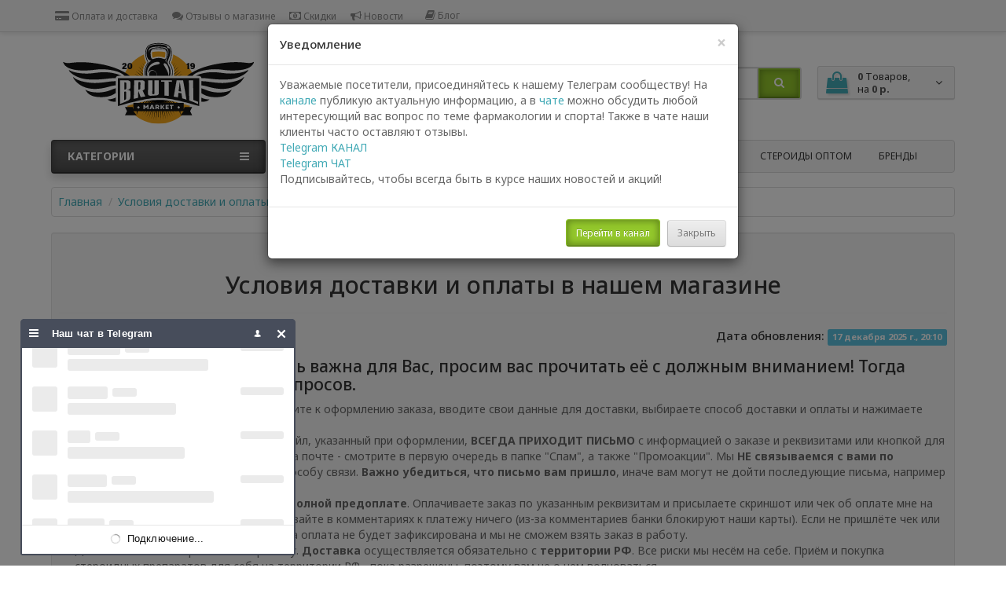

--- FILE ---
content_type: text/html;charset=UTF-8
request_url: https://h.brutal-market.net/page/dostavka-i-oplata/
body_size: 16058
content:
<!doctype html>
<html lang="ru">

<head>

    <script type="text/javascript">
    var yupeStoreAddFavoriteUrl = 'https://h.brutal-market.net/favorite/add/';
    var yupeStoreRemoveFavoriteUrl = 'https://h.brutal-market.net/favorite/remove/'
</script>
    <meta charset="UTF-8" />

    <link rel="preconnect" href="https://fonts.googleapis.com">
    <link rel="preconnect" href="https://fonts.gstatic.com" crossorigin>

    <meta name="yandex-verification" content="c3db507d58508ae9" />
<meta name="yandex-verification" content="ab92b168a095c548" />
<meta name="yandex-verification" content="472da26ed24c9c96" />
<meta name="yandex-verification" content="b3257bcab32338e9" />
<meta name="yandex-verification" content="aaab08674abb8295" />
<meta name="yandex-verification" content="d4157ab97b537a2a" />
<meta name="yandex-verification" content="17f2cafa7deb9251" />
<meta name="yandex-verification" content="08cfa6bd27c89c1b" />
<meta name="yandex-verification" content="dca8eeba7ab629e1" />
<meta name="yandex-verification" content="e04b11d2a3974a40" />
<meta name="yandex-verification" content="0f0fe12b3ad3938c" />
<meta name="yandex-verification" content="39477bd49f7cd824" />
<meta name="yandex-verification" content="d4f940199f501bc8" />
<meta name="yandex-verification" content="2c23abae41ad9ef3" />
<meta name="yandex-verification" content="731533d071a92998" />
<meta name="yandex-verification" content="012a6ec459e5cbe7" />
<meta name="yandex-verification" content="821cf34a7736c6da" />
<meta name="yandex-verification" content="21ff471707f84514" />
<meta name="yandex-verification" content="2cfcce7d21df9745" />
<meta name="yandex-verification" content="e8de8f23486d4df1" />
<meta name="yandex-verification" content="300b77c0ba083776" />
<meta name="google-site-verification" content="328wP8Mr5H4N0Ym4gnEYGk2SiIoaydQceV-RomF29kc" />
<meta name="yandex-verification" content="18b393e645defd87" />

<meta name="yandex-verification" content="35d07c5128216ce4" />
    <link href="/favicon.png" rel="icon" type="image/png" />
    <link href="/favicon.ico" rel="icon" type="image/x-icon" />
    <meta name="msapplication-TileColor" content="#ffffff">
    <meta name="theme-color" content="#ffffff">

    <meta name="viewport" content="width=device-width, initial-scale=1.0, maximum-scale=1.0,user-scalable=0"/>
<!--    <meta http-equiv="Content-Security-Policy" content="upgrade-insecure-requests">-->

    <meta property="og:title" content="Условия доставки и оплаты" />
    <meta property="og:type" content="website" />
    <meta property="og:url" content="https://h.brutal-market.net/page/dostavka-i-oplata/" />
    <meta property="og:image" content="https://h.brutal-market.net/assets/aee144e3/images/logo.png" />
    <meta property="og:description"
          content="Условия доставки и оплаты в магазине стероидов Brutal Market. Доставка из Москвы по всей России."/>

    <meta name="robots" content="noindex, follow, noarchive" /><meta name="yandex" content="noindex, follow, noarchive" />
    <link rel="stylesheet" type="text/css" href="https://fonts.googleapis.com/css2?family=Inter:wght@100..900&amp;family=Montserrat:ital,wght@0,100..900;1,100..900&amp;family=Noto+Sans:ital,wght@0,100..900;1,100..900&amp;display=swap" />
<link rel="stylesheet" type="text/css" href="/assets/aee144e3/libs/bootstrap/css/bootstrap.min.css" />
<link rel="stylesheet" type="text/css" href="/assets/aee144e3/libs/jquery/magnific/magnific-popup-1.2.0.css" />
<link rel="stylesheet" type="text/css" href="/assets/aee144e3/libs/jquery/owl-carousel/owl.carousel.css" />
<link rel="stylesheet" type="text/css" href="/assets/aee144e3/libs/jquery/owl-carousel/owl.transitions.css" />
<link rel="stylesheet" type="text/css" href="/assets/aee144e3/libs/font-awesome/css/font-awesome.min.css" />
<link rel="stylesheet" type="text/css" href="/assets/aee144e3/styles/stylesheet.css?v=1" />
<link rel="stylesheet" type="text/css" href="/assets/aee144e3/styles/menu_b.css" />
<link rel="stylesheet" type="text/css" href="/assets/aee144e3/styles/stickers.css" />
<link rel="stylesheet" type="text/css" href="/assets/aee144e3/styles/quickview.css" />
<link rel="stylesheet" type="text/css" href="/assets/aee144e3/styles/theme_scheme/theme_8.css" />
<link rel="stylesheet" type="text/css" href="/assets/aee144e3/styles/csseditor.css" />
<link rel="stylesheet" type="text/css" href="/assets/aee144e3/libs/jquery/datetimepicker/bootstrap-datetimepicker.min.css" />
<link rel="stylesheet" type="text/css" href="/assets/aee144e3/libs/productany/js/countdown/jquery.countdown_2.css" />
<link rel="stylesheet" type="text/css" href="/assets/aee144e3/styles/popup-fastorder/fastorder1.css" />
<link rel="stylesheet" type="text/css" href="/assets/aee144e3/styles/popup-callback/callback.css" />
<link rel="stylesheet" type="text/css" href="/assets/aee144e3/styles/csscallback.css" />
<link rel="stylesheet" type="text/css" href="/assets/aee144e3/styles/tabs.css?v=1" />
<link rel="stylesheet" type="text/css" href="https://cdnjs.cloudflare.com/ajax/libs/toastr.js/latest/css/toastr.min.css" />
<link rel="stylesheet" type="text/css" href="/assets/aee144e3/styles/custom.css?v=4" />
<script type="text/javascript" src="//cdnjs.cloudflare.com/ajax/libs/jquery/3.5.1/jquery.min.js"></script>
<script type="text/javascript" src="/assets/aee144e3/libs/jquery.mousewheel-3.1.3.js"></script>
<script type="text/javascript" src="/assets/aee144e3/libs/jquery.scrollpanel-0.5.0.min.js"></script>
<script type="text/javascript" src="/assets/aee144e3/libs/jquery/magnific/jquery.magnific-popup-1.2.0.min.js"></script>
<script type="text/javascript" src="/assets/aee144e3/libs/jquery/owl-carousel/owl.carousel.js"></script>
<script type="text/javascript" src="/assets/aee144e3/libs/bootstrap/js/bootstrap.min.js"></script>
<script type="text/javascript" src="/assets/aee144e3/libs/jquery.menu-aim.js"></script>
<script type="text/javascript" src="/assets/aee144e3/libs/jquery/datetimepicker/moment.js"></script>
<script type="text/javascript" src="/assets/aee144e3/libs/jquery/datetimepicker/bootstrap-datetimepicker.min.js"></script>
<script type="text/javascript" src="/assets/aee144e3/libs/showmore.js"></script>
<script type="text/javascript" src="/assets/aee144e3/libs/common.js?v="></script>
<script type="text/javascript" src="/assets/aee144e3/libs/maskedinput.js"></script>
<script type="text/javascript" src="/assets/aee144e3/libs/newfastorder.js"></script>
<script type="text/javascript" src="/assets/aee144e3/libs/callback_send.js"></script>
<script type="text/javascript" src="/assets/aee144e3/libs/popup.js"></script>
<script type="text/javascript" src="/assets/aee144e3/libs/productany/js/countdown/jquery.countdown.js"></script>
<script type="text/javascript" src="/assets/aee144e3/libs/jquery_lazyload/lazyload.min.js"></script>
<script type="text/javascript" src="https://cdnjs.cloudflare.com/ajax/libs/toastr.js/latest/js/toastr.min.js"></script>
<script type="text/javascript" src="https://cdn.jsdelivr.net/npm/js-cookie@beta/dist/js.cookie.min.js"></script>
<script type="text/javascript">
/*<![CDATA[*/
var baseUrl = 'https://h.brutal-market.net';

    $(document).ready(function () {
        toastr.options = {
            "closeButton": true,
            "debug": false,
            "newestOnTop": false,
            "progressBar": true,
            "positionClass": "toast-top-center",
            "preventDuplicates": false,
            "onclick": null,
            "showDuration": "500",
            "hideDuration": "2000",
            "timeOut": "5000",
            "extendedTimeOut": "2000",
            "showEasing": "swing",
            "hideEasing": "linear",
            "showMethod": "fadeIn",
            "hideMethod": "fadeOut"
        };
    });
    
/*]]>*/
</script>
<title>Условия доставки и оплаты</title>
    <meta name="description" content="Условия доставки и оплаты в магазине стероидов Brutal Market. Доставка из Москвы по всей России." />
            <link rel="canonical" href="https://s.brutalmarket.net/page/dostavka-i-oplata/" />
    
    <style>
        @font-face{font-display:swap;font-family: 'Roboto Condensed';src: local('Roboto Condensed'), local('RobotoCondensed-Regular'), url('/assets/aee144e3/fonts/Robotocondensed.woff2') format('woff2'), url('/assets/aee144e3/fonts/Robotocondensed.woff') format('woff'), url('/assets/aee144e3/fonts/Robotocondensed.ttf') format('truetype');font-weight: 400;font-style: normal;}
        @font-face{font-display:swap;font-family: 'Roboto Condensed';src: local('Roboto Condensed Bold'), local('RobotoCondensed-Bold'), url('/assets/aee144e3/fonts/Robotocondensedbold.woff2') format('woff2'), url('/assets/aee144e3/fonts/Robotocondensedbold.woff') format('woff'), url('/assets/aee144e3/fonts/Robotocondensedbold.ttf') format('truetype');font-weight: 600;font-style: normal;}

        @font-face{font-display:swap;font-family:'FontAwesome';src:url('/assets/aee144e3/libs/font-awesome/fonts/fontawesome-webfont.eot?v=4.7.0');src:url('/assets/aee144e3/libs/font-awesome/fonts/fontawesome-webfont.eot?#iefix&v=4.7.0') format('embedded-opentype'),url('/assets/aee144e3/libs/font-awesome/fonts/fontawesome-webfont.woff2?v=4.7.0') format('woff2'),url('/assets/aee144e3/libs/font-awesome/fonts/fontawesome-webfont.woff?v=4.7.0') format('woff'),url('/assets/aee144e3/libs/font-awesome/fonts/fontawesome-webfont.ttf?v=4.7.0') format('truetype'),url('/assets/aee144e3/libs/font-awesome/fonts/fontawesome-webfont.svg?v=4.7.0#fontawesomeregular') format('svg');font-weight:normal;font-style:normal}
        @font-face {font-display:swap;font-family:'Marck Script';src: url('/assets/aee144e3/fonts/MarckScriptRegular.ttf');}
    </style>

    <script type="text/javascript">
        var yupeTokenName = 'YUPE_TOKEN';
        var yupeToken = 'YzN5d35TbGYyMmhJemVDd0liWWhuNkxNWX5WV2lGVlgRpulVc1aC7M65LSztaBk78IzBv6MSSyyBfQW-2RODdQ==';
        var yupeCartDeleteProductUrl = '/cart/delete/';
        var yupeCartUpdateUrl = '/cart/update/';
        var yupeCartWidgetUrl = '/cart/widget/';

        (function() {
            var searchDomain = 'https://s.brutalmarket.net';
            var userDomain = 'https://a2.brutalmarket.net';
            var currentOrigin = window.location.origin;

            if (currentOrigin === searchDomain) {
                var redirectUrl = '';

                document.addEventListener('click', function(event) {
                    var target = event.target.closest('.quick-add-product-to-cart, .addToCart, .btn-checkout, #cart button, .btn-shopping, a[href^="/cart"]');
                    if (target) {
                        event.preventDefault();
                        event.stopPropagation();
                        var currentPath = window.location.pathname + window.location.search + window.location.hash;
                        redirectUrl = userDomain + currentPath;
                        $('#redirectModal').modal('show');
                    }
                }, true);

                $(document).on('click', '#confirmRedirect', function() {
                    if (redirectUrl) {
                        window.location.href = redirectUrl;
                    }
                });
            }
        })();
    </script>


    <style>
        #cart:hover .dropdown-menu{
            display:block;
        }
        #cart:hover  .dropdown-menu:before{
            content: "";
            position: absolute;
            top: -7px;
            width: 100%;
            height: 9px;
            background: transparent;
        }
        #cart:hover .car-down{
            -webkit-transform: rotate(-180deg);
            transform: rotate(-180deg);
        }
        .product-grid.grid4.col-1 .actions .cart .btn-general {
            /*padding:7.5px 6px;*/
        }
        .product-grid.grid4.col-1 .actions .cart i {
            /*display:none;*/
        }
        .product-grid.grid4.col-lg-1-5 .actions .cart .btn-general {
            padding:7.5px 6px;
        }
        .product-grid.grid4.col-lg-1-5 .actions .cart i {
            display:none;
        }

        .sticker-ns.new .fa{ color:#ffffff }
        .sticker-ns.new{ background: #1abd43 none repeat scroll 0 0; color:#ffffff; }
        .sticker-ns.special .fa{ color:#ff0000 }
        .sticker-ns.special { background: #dc0404 none repeat scroll 0 0; color:#ffffff; }
        .sticker-ns.bestseller .fa{ color:#ffffff }
        .sticker-ns.bestseller { background: #ff8000 none repeat scroll 0 0; color:#ffffff; }
        .sticker-ns.newproduct .fa{ color:#ffffff }
        .sticker-ns.newproduct{ background: #8000ff none repeat scroll 0 0; color:#ffffff; }

    </style>
    <script>
        function init(elem, options){
            elem.addClass('countdownHolder');
            $.each(['Days','Hours','Minutes','Sec'],function(i){
                var clas;
                if (this=='Days') {clas="Дней";}
                if (this=='Hours') {clas="Часов";}
                if (this=='Minutes') {clas="минут";}
                if (this=='Sec') {clas="сек";}
                out_timer = "";
                out_timer += '<span class="count'+this+'">';
                out_timer += '<span class="num-time">';
                out_timer += '<span class="position"><span class="digit static">0</span></span>';
                out_timer += '<span class="position"><span class="digit static">0</span></span>';
                out_timer += '</span>';
                out_timer += '<span class="time_productany">'+clas+'</span>';
                out_timer += '</span>';
                $(out_timer).appendTo(elem);
            });
        }
    </script>



    <!-- JIVOSITE -->
<!--    <script src="//code.jivo.ru/widget/L8OIeYMjO2" async></script>-->

<!--    <script src="//code.jivo.ru/widget/O8vnMYJqeX" async></script>-->

    <!-- Brevo Conversations {literal} -->
    <!--script>
        (function(d, w, c) {
            w.BrevoConversationsID = '664e2af675681d49af3337b7';
            w[c] = w[c] || function() {
                (w[c].q = w[c].q || []).push(arguments);
            };
            var s = d.createElement('script');
            s.async = true;
            s.src = 'https://conversations-widget.brevo.com/brevo-conversations.js';
            if (d.head) d.head.appendChild(s);
        })(document, window, 'BrevoConversations');
    </script>-->
    <!-- /Brevo Conversations {/literal} -->

    <!-- Google tag (gtag.js) -->
    <script async src="https://www.googletagmanager.com/gtag/js?id=G-HCJ9Z7RGPB"></script>
    <script>
        window.dataLayer = window.dataLayer || [];
        function gtag(){dataLayer.push(arguments);}
        gtag('js', new Date());

        gtag('config', 'G-HCJ9Z7RGPB');
    </script>

    <script id="chatBroEmbedCode">
        /* Chatbro Widget Embed Code Start */
        function ChatbroLoader(chats, async) {
            async = !1 !== async;
            var params = {
                    embedChatsParameters: chats instanceof Array ? chats : [chats],
                    lang: navigator.language || navigator.userLanguage,
                    needLoadCode: 'undefined' == typeof Chatbro,
                    embedParamsVersion: localStorage.embedParamsVersion,
                    chatbroScriptVersion: localStorage.chatbroScriptVersion,
                    version:2},
                xhr = new XMLHttpRequest;
            xhr.withCredentials = !0, xhr.onload = function () {
                eval(xhr.responseText)
            }, xhr.onerror = function () {
                console.error('Chatbro loading error')
            }, xhr.open('GET', 'https://www.chatbro.com/embed.js?' + btoa(unescape(encodeURIComponent(JSON.stringify(params)))), async), xhr.send()
        }
        /* Chatbro Widget Embed Code End */
        ChatbroLoader({encodedChatId: '18nBU'});
    </script>

    <!-- Yandex.Metrika counter -->
    <script type="text/javascript" >
        (function(m,e,t,r,i,k,a){m[i]=m[i]||function(){(m[i].a=m[i].a||[]).push(arguments)};
            m[i].l=1*new Date();k=e.createElement(t),a=e.getElementsByTagName(t)[0],k.async=1,k.src=r,a.parentNode.insertBefore(k,a)})
        (window, document, "script", "https://mc.yandex.ru/metrika/tag.js", "ym");

        ym(65074792, "init", {
            clickmap:true,
            trackLinks:true,
            accurateTrackBounce:true,
            webvisor:true
        });
    </script>
    <noscript><div><img src="https://mc.yandex.ru/watch/65074792" style="position:absolute; left:-9999px;" alt="" /></div></noscript>
    <!-- /Yandex.Metrika counter -->

    <script type="text/javascript">
    var yupeCallbackSendUrl = '/callback/';
    var yupeCallbacPhonekMask = '+7(999)999-99-99';
    var yupeCallbackErrorMessage = '<div>Извините, при обработке запроса возникла ошибка</div>';
</script></head>

<body class="" ontouchstart="">
<p id="back-top"><a rel="nofollow" class="btn btn-default" href="#top"><i class="fa fa-chevron-up" style="font-size:18px;"></i></a></p>
<nav id="top" class="hidden-xs">
    <div class="container">
        <div class="pull-left">
            <div class="navbar navbar-inverse">
                <div class="navbar-header">
                    <button data-toggle="collapse-side" data-target=".side-collapse" type="button" class="navbar-toggle btn-question"><i class="fa fa-question-circle" aria-hidden="true"></i></button>
                </div>
                <div class="navbar-inverse side-collapse in">
                    <nav class="navbar-collapse box-dop-menu">
                        <ul class="nav navbar-nav">
                            <li><a href="/page/dostavka-i-oplata/" class="btn btn-link"><i class="fa
                            fa-credit-card-alt"></i> Оплата и доставка </a></li>
                            <li><a href="/page/reviews/" class="btn btn-link"><i class="fa
                            fa-comments"></i> Отзывы о магазине </a></li>
                            <li><a href="/page/discounts/" class="btn btn-link"><i class="fa
                            fa-money"></i> Скидки </a></li>
                            <li><a href="/posts/novosti/" class="btn btn-link"><i class="fa
                            fa-bullhorn"></i> Новости </a></li>
                        </ul>
                    </nav>
                </div>
            </div>
        </div>
        <div class="box-blog">
            <div class="blog-menu">	<div class="pull-left">
                    <div class="btn-group">
                        <a class="btn btn-link" href="/posts/sportivnyy-blog-mira-steroidov/">
                            <i class="fa fa-book"></i> <span class="hidden-xs hidden-sm hidden-md">Блог</span>
                        </a>
                    </div>
                </div></div>
        </div>
        <!--<div class="pull-right">
            <div class="pull-right box-language">
            </div>
            <div class="pull-right">
                <a rel="nofollow" class="btn btn-link" href="/wishlist" id="wishlist-total" title="Закладки (0)">
                    <i class="fa fa-heart fa-fw"></i>
                    <span class="hidden-xs hidden-sm hidden-md">Закладки (0)</span>
                </a>
            </div>
        </div>-->
    </div>
</nav>
<header class="pad-top">
    <div class="container">
        <div class="row vertical-align">
            <div class="col-xs-12 col-sm-12 col-md-3 text-center text-left-md logo-top">
                <a id="logo" href="/">
                    <img src="/assets/aee144e3/images/logo.svg"
                         title="Брутал Маркет - купить оригинальные стероиды от производителя."
                         alt="Брутал Маркет - купить оригинальные стероиды от производителя." class="img-responsive">
                </a>
            </div>
            <div class="phone-box col-xs-12 col-sm-12 col-md-3  text-xs-center text-sm-center text-md-center">
                <div id="phone">
                    <div class="contact-header">
                        <div class="dropdown-toggle" data-toggle="dropdown">
                            <div class="additional-tel dth">
                                <div class="icon-image"><i class="fa fa-info-circle"></i></div>
                                <div class="tel-info dtch">
                                    Контакты
                                </div>
                            </div>


                            <i class="car-down fa fa-angle-down"></i>

                            <div class="text_after_phone"></div>
                        </div>

                        <ul class="dropdown-menu drop-contacts">
                            <li>
                                <a href="tg://resolve?domain=BRUTAL_MANAGER">
                                    <div class="icon-image"><i class="fa fa-paper-plane"></i></div>
                                    Написать мне в Telegram
                                </a>
                            </li>
                            <li class="line-contact"></li>
                            <li>
                                <a href="https://t.me/+VMNnycwMPqI3ODFk">
                                    <div class="icon-image"><i class="fa fa-comments"></i></div>
                                    Наш Telegram чат
                                </a>
                            </li>
                            <li class="line-contact"></li>
                            <li><a target="_blank" href="/cdn-cgi/l/email-protection#b7d5c5c2c3d6dbdad6c5dcd2c3f7ced6d9d3d2cf99c5c2">
                                    <div class="icon-image"><i class="fa fa-envelope-o"></i></div><span class="__cf_email__" data-cfemail="a8cadadddcc9c4c5c9dac3cddce8d1c9c6cccdd086dadd">[email&#160;protected]</span></a></li>
                            <li class="line-contact"></li>
                            <li class="info-contact">Ежедневно, с 07:30 до 21:30</li>
                        </ul>
                    </div>
                </div>
            </div>
            <div class="box-cart hidden-xs col-xs-12 col-xs-12 col-sm-4 col-md-2 col-md-push-4 col-sm-push-8">
                <div class="shopping-cart" id="shopping-cart-widget">
                    
    <div id="cart" class="btn-group btn-block" data-cart-widget-url="/cart/widget/">
        <button type="button" data-toggle="dropdown" data-loading-text="Загрузка..." class="btn btn-block dropdown-toggle">
            <i class="shop-bag fa fa-shopping-bag"></i>
            <i class="car-down fa fa-angle-down"></i>
            <span class="cart-total">
                <span class="products">
                    <b>0</b>
                    <span class="text_product">Tоваров,</span>
                </span>
                <span class="prices">на <b>0 р.</b></span></span>
        </button>

        <ul class="dropdown-menu pull-right">
                            <li>
                    <p class="text-center">Ваша корзина пуста!</p>
                </li>
                    </ul>
    </div>                </div>
            </div>
            <div class="box-search hidden-xs col-xs-12  col-sm-8 col-md-4 col-sm-pull-4 col-md-pull-2 search-top">
                <div id="searchtop">

    <form class="input-group pt20" id="search" action="/search/" method="GET">        <input class="form-control input-lg search-autocomplete" placeholder="Поиск..." type="text" value="" name="q" id="q" />        <span class="input-group-btn button_search">
            <button type="submit" class="btn btn-search"><i class="fa fa-search"></i></button>
        </span>
    </form>
    <div id="search_word" class="hidden-xs hidden-sm">Я ищу, например, <a> метандростенолон</a></div>

</div>            </div>
        </div>
    </div>


    <div class="mob-block-fix" id="mob-info-block">
        <div class="mob-block-title">Информация</div>
        <div id="mob-info-block-inner" style="height: 573px;"></div>
        <button type="button" class="mob-block-close">×</button>
    </div>
    <div class="mob-block-fix" id="mob-search-block">
        <div class="mob-block-title">Поиск</div>
        <div id="mob-search-block-inner" style="height: 573px;"></div>
        <button type="button" class="mob-block-close">×</button>
    </div>
    <div id="top-fixed-mobile" class="hidden-md hidden-lg">
        <div class="container">
            <div class="row">
                <div class="col-xs-1-5 mob-m-i menu_fix_mob">

                    <button type="button" class="btn btn-menu-mobile" data-toggle="offcanvas" data-target="#menu-mobile-ns.navmenu.offcanvas" data-canvas="body">
                        <i class="fa fa-bars"></i>
                    </button>
                </div>
                <div class="col-xs-1-5 mob-m-i info_fix_mob"><a id="info-btn-mob"><i class="fa fa-info" aria-hidden="true"></i></a></div>
                <div class="col-xs-1-5 mob-m-i search_fix_mob"><a id="search-btn-mob"><i class="fa fa-search icon-btn" aria-hidden="true"></i></a></div>
                <div class="col-xs-1-5 mob-m-i cart_fix_mob"></div>
            </div>
        </div>
    </div>
    <div class="container">
        <div class="row">
            <div class="col-md-9 col-md-push-3 hidden-xs hidden-sm clearfix">
                <nav id="additional-menu" class="navbar hmenu_type">
                    <div>
                        <ul class="nav navbar-nav">
                            <!--<li><a class="no-img-parent-link" href="/specials">
                                    <span class="cat-label cat-label-label2">sale</span>
                                    Акции</a>
                            </li>-->
                            <li><a class="no-img-parent-link" href="/latest/">
                                    <span class="cat-label cat-label-label1">new</span>
                                    Новинки</a>
                            </li>
                            <li><a class="no-img-parent-link" href="/bestseller/">
                                    <span class="cat-label cat-label-label3">top</span>
                                    Хит продаж</a>
                            </li>
                            <li><a class="no-img-parent-link" href="/page/dostavka-i-oplata/">
                                    Доставка и оплата</a></li>
                            <li><a class="no-img-parent-link" href="/page/rasschitat-kurs-steroidov/">
                                    Рассчитать курс стероидов</a></li>
                            <li><a class="no-img-parent-link" href="/page/steroidi-optom/">
                                    Стероиды оптом</a></li>
                            <li><a class="no-img-parent-link" href="/brands/">
                                    Бренды</a></li>
                        </ul>
                    </div>
                </nav>

            </div>
            <div class="col-sm-12 col-md-3 col-md-pull-9 menu-box hidden-xs hidden-sm">
                <nav id="menu" class="btn-group btn-block container-accordion-menu">
                    <button type="button" class="btn btn-menu btn-block dropdown-toggle" data-toggle="dropdown">
                        <i class="fa fa-bars"></i>
                        <span class="text-category">Категории</span>
                    </button>

                    
<ul class="dropdown-menu navcategory" id="menu-list"><li class="parent-category"><a class="parent-link" href="/steroidi-v-tabletkah/">Стероиды в таблетках<span class="dropdown_icon1"><i class="fa fa-angle-down arrow"></i></span></a><div class="dropdown-menu-category"><div class="col-menu-12"><div class="child-box-cell"><a class="sub-category-link" href="/steroidi-v-tabletkah/metandrostenolon/">Метандростенолон</a><div class="count"><span>44</span></div></div><div class="child-box-cell"><a class="sub-category-link" href="/steroidi-v-tabletkah/stanozolo/">Станозолол</a><div class="count"><span>46</span></div></div><div class="child-box-cell"><a class="sub-category-link" href="/steroidi-v-tabletkah/turinabol/">Туринабол</a><div class="count"><span>44</span></div></div><div class="child-box-cell"><a class="sub-category-link" href="/steroidi-v-tabletkah/klenbuterol/">Кленбутерол</a><div class="count"><span>22</span></div></div><div class="child-box-cell"><a class="sub-category-link" href="/steroidi-v-tabletkah/oksandrolon/">Оксандролон</a><div class="count"><span>41</span></div></div><div class="child-box-cell"><a class="sub-category-link" href="/steroidi-v-tabletkah/oksimetalon/">Оксиметолон</a><div class="count"><span>33</span></div></div><div class="child-box-cell"><a class="sub-category-link" href="/steroidi-v-tabletkah/viagra/">Виагра</a><div class="count"><span>25</span></div></div><div class="child-box-cell"><a class="sub-category-link" href="/steroidi-v-tabletkah/prochie-preparaty/">Прочие препараты</a><div class="count"><span>30</span></div></div><div class="child-box-cell"><a class="sub-category-link" href="/steroidi-v-tabletkah/tiroksin-t3/">Тироксин Т3</a><div class="count"><span>7</span></div></div></div></div></li><li class="parent-category"><a class="parent-link" href="/steroidi-inekcionnie/">Стероиды инъекционные<span class="dropdown_icon1"><i class="fa fa-angle-down arrow"></i></span></a><div class="dropdown-menu-category"><div class="col-menu-12"><div class="child-box-cell child_children"><a class="sub-category-link" href="/steroidi-inekcionnie/testosteron/">Тестостерон</a><span class="dropdown_icon1"><i class="fa fa-angle-down arrow"></i></span><div class="child2-box"><div class="child_children_link"><a href="/steroidi-inekcionnie/testosteron/testosteron-jenantat/">Тестостерон энантат</a><div class="count"><span>73</span></div></div><div class="child_children_link"><a href="/steroidi-inekcionnie/testosteron/testosteron-propionat/">Тестостерон пропионат</a><div class="count"><span>72</span></div></div><div class="child_children_link"><a href="/steroidi-inekcionnie/testosteron/testosteron-cipionat/">Тестостерон ципионат</a><div class="count"><span>50</span></div></div><div class="child_children_link"><a href="/steroidi-inekcionnie/testosteron/suspenzija-testosterona/">Суспензия Тестостерона</a><div class="count"><span>11</span></div></div><div class="child_children_link"><a href="/steroidi-inekcionnie/testosteron/testosteron-undekanoat/">Тестостерон ундеканоат</a><div class="count"><span>11</span></div></div><div class="child_children_link"><a href="/steroidi-inekcionnie/testosteron/testosteron-fenilpropionat/">Тестостерон фенилпропионат</a><div class="count"><span>14</span></div></div><div class="child_children_link"><a href="/steroidi-inekcionnie/testosteron/testosteron-dekanoat/">Тестостерон Деканоат</a><div class="count"><span>1</span></div></div></div></div><div class="child-box-cell"><a class="sub-category-link" href="/steroidi-inekcionnie/sustanon/">Сустанон</a><div class="count"><span>75</span></div></div><div class="child-box-cell"><a class="sub-category-link" href="/steroidi-inekcionnie/boldenon/">Болденон</a><div class="count"><span>69</span></div></div><div class="child-box-cell"><a class="sub-category-link" href="/steroidi-inekcionnie/vinstrol/">Винстрол</a><div class="count"><span>38</span></div></div><div class="child-box-cell"><a class="sub-category-link" href="/steroidi-inekcionnie/masteron-propionat/">Мастерон пропионат</a><div class="count"><span>52</span></div></div><div class="child-box-cell"><a class="sub-category-link" href="/steroidi-inekcionnie/masteron-enantan/">Мастерон энантат</a><div class="count"><span>26</span></div></div><div class="child-box-cell"><a class="sub-category-link" href="/steroidi-inekcionnie/metan-inekcionnyy/">Метан инъекционный</a><div class="count"><span>13</span></div></div><div class="child-box-cell"><a class="sub-category-link" href="/steroidi-inekcionnie/nandrolon-dekanoat/">Нандролон деканоат</a><div class="count"><span>69</span></div></div><div class="child-box-cell"><a class="sub-category-link" href="/steroidi-inekcionnie/nandrolon-fenilpropionat/">Нандролон фенилпропионат</a><div class="count"><span>46</span></div></div><div class="child-box-cell"><a class="sub-category-link" href="/steroidi-inekcionnie/primobolan/">Примоболан</a><div class="count"><span>37</span></div></div><div class="child-box-cell child_children"><a class="sub-category-link" href="/steroidi-inekcionnie/trenbolon/">Тренболон</a><span class="dropdown_icon1"><i class="fa fa-angle-down arrow"></i></span><div class="child2-box"><div class="child_children_link"><a href="/steroidi-inekcionnie/trenbolon/trenbolon-miks/">Тренболон Микс (три-трен)</a><div class="count"><span>23</span></div></div><div class="child_children_link"><a href="/steroidi-inekcionnie/trenbolon/trenbolon-jenantat/">Тренболон Энантат</a><div class="count"><span>51</span></div></div><div class="child_children_link"><a href="/steroidi-inekcionnie/trenbolon/trenbolona-acetat/">Тренболона Ацетат</a><div class="count"><span>51</span></div></div><div class="child_children_link"><a href="/steroidi-inekcionnie/trenbolon/trenbolon-geksa/">Тренболон Гекса</a><div class="count"><span>13</span></div></div></div></div><div class="child-box-cell"><a class="sub-category-link" href="/steroidi-inekcionnie/oksimetalon-injection/">Оксиметолон</a><div class="count"><span>4</span></div></div><div class="child-box-cell"><a class="sub-category-link" href="/steroidi-inekcionnie/trestolon-acetat-ment/">Трестолон (MENT)</a><div class="count"><span>4</span></div></div><div class="child-box-cell"><a class="sub-category-link" href="/steroidi-inekcionnie/metasteron-superdrol/">Метастерон (Супердрол)</a><div class="count"><span>1</span></div></div><div class="child-box-cell"><a class="sub-category-link" href="/steroidi-inekcionnie/razlichnie-miksi/">Миксы</a><div class="count"><span>21</span></div></div><div class="child-box-cell"><a class="sub-category-link" href="/steroidi-inekcionnie/sintol/">Синтол</a><div class="count"><span>1</span></div></div></div></div></li><li class=""><a class="parent-link" href="/gormon-rosta/">Гормон роста</a></li><li class="parent-category"><a class="parent-link" href="/antijestrogeni-i-pkt/">Антиэстрогены и ПКТ<span class="dropdown_icon1"><i class="fa fa-angle-down arrow"></i></span></a><div class="dropdown-menu-category"><div class="col-menu-12"><div class="child-box-cell"><a class="sub-category-link" href="/antijestrogeni-i-pkt/kupit-anastrozol/">Анастрозол</a><div class="count"><span>32</span></div></div><div class="child-box-cell"><a class="sub-category-link" href="/antijestrogeni-i-pkt/klomid/">Кломид</a><div class="count"><span>30</span></div></div><div class="child-box-cell child_children"><a class="sub-category-link" href="/antijestrogeni-i-pkt/gonadotropin/">Гонадотропин</a><span class="dropdown_icon1"><i class="fa fa-angle-down arrow"></i></span><div class="child2-box"><div class="child_children_link"><a href="/antijestrogeni-i-pkt/gonadotropin/menopauznyy-gonadotropin-mgch/">Менопаузный гонадотропин (МГЧ)</a><div class="count"><span>2</span></div></div></div></div><div class="child-box-cell"><a class="sub-category-link" href="/antijestrogeni-i-pkt/proviron/">Провирон</a><div class="count"><span>25</span></div></div><div class="child-box-cell"><a class="sub-category-link" href="/antijestrogeni-i-pkt/tamoksifen/">Тамоксифен</a><div class="count"><span>14</span></div></div><div class="child-box-cell"><a class="sub-category-link" href="/antijestrogeni-i-pkt/kabergolin/">Каберголин</a><div class="count"><span>13</span></div></div><div class="child-box-cell"><a class="sub-category-link" href="/antijestrogeni-i-pkt/tribulus/">Трибулус</a><div class="count"><span>2</span></div></div></div></div></li><li class=""><a class="parent-link" href="/zhiroszhigateli/">Жиросжигатели</a></li><li class=""><a class="parent-link" href="/peptidy/">Пептиды</a></li><li class=""><a class="parent-link" href="/sarms/">SARMs</a></li><li class=""><a class="parent-link" href="/ucenka-prosrochka/">Уценка/Просрочка</a></li><li class=""><a class="parent-link" href="/vitaminy/">Витамины</a></li></ul>                </nav>
            </div>
        </div>
    </div>
    <script data-cfasync="false" src="/cdn-cgi/scripts/5c5dd728/cloudflare-static/email-decode.min.js"></script><script>
        $(document).ready(function() {
            $('#mob-info-block-inner,#mob-search-block-inner,#top-fixed-mobile #menu.open #menu-list').css("height",$( window ).height() - 50);
            $(function() {
                var width_dev_ns = viewport().width;
                if (width_dev_ns <= 991) {
                    $('#top-fixed-mobile').addClass('sticky-header-mobile');
                    $('#top').addClass('hidden-xs');
                    $('#top-fixed-mobile .cart_fix_mob').prepend( $('.box-cart .shopping-cart ') );
                    $('#mob-info-block-inner').prepend( $('.box-dop-menu ul') );
                    $('#top-fixed-mobile .account_fix_mob').prepend( $('.box-account .dropdown-menu') );
                    $('#mob-search-block-inner').prepend( $('.box-search #search') );
                }
                $(window).resize(function() {
                    var width_dev_ns = viewport().width;
                    if (width_dev_ns <= 991) {
                        $('#top').addClass('hidden-xs');
                        $('#top-fixed-mobile').addClass('sticky-header-mobile');
                        $('#top-fixed-mobile .cart_fix_mob').prepend( $('.box-cart .shopping-cart ') );
                        $('#mob-info-block-inner').prepend( $('.box-dop-menu ul') );

                        $('#top-fixed-mobile .account_fix_mob').prepend( $('.box-account .dropdown-menu') );
                        $('#mob-search-block-inner').prepend( $('.box-search #search') );
                    } else {
                        $('#top').removeClass('hidden-xs');
                        $('#top-fixed-mobile').removeClass('sticky-header-mobile');
                        $('.box-cart').prepend( $('#top-fixed-mobile .cart_fix_mob .shopping-cart ') );
                        $('.box-dop-menu').prepend( $('#mob-info-block-inner .nav.navbar-nav') );
                        $('.box-account').prepend( $('#top-fixed-mobile .dropdown-menu ') );
                        $('.box-search #searchtop').prepend( $('#mob-search-block-inner #search') );
                    }
                });
            });
        });
        $('#info-btn-mob').on('click', function() {
            $('#menu-mobile-ns .navbar-type2-collapse').removeClass('in');
            $('body').removeClass('no-scroll-html');
            $('#mob-info-block').slideToggle();
            $('html').toggleClass('no-scroll-html');
        });
        $('#search-btn-mob').on('click', function() {
            $('#menu-mobile-ns .navbar-type2-collapse').removeClass('in');
            $('body').removeClass('no-scroll-html');
            $('#mob-search-block').slideToggle();
            $('html').toggleClass('no-scroll-html');
        });
        $(".mob-block-close").click(function(){
            $(".mob-block-fix").fadeOut();
            $('html').removeClass('no-scroll-html');
        });
    </script>




    <div class="page-no-scroll-bg"></div>
    <div class="hidden-md hidden-lg">
        <nav id="menu-mobile-ns" class="navmenu navmenu-default navmenu-fixed-left offcanvas ">
            <div class="collapse navbar-collapse navbar-type2-collapse">
                <ul class="nav navbar-nav">
                    <li>
                        <button class="close-menu" data-toggle="offcanvas" data-target="#menu-mobile-ns.navmenu.offcanvas" data-canvas="body">
                            Категории
                            <i class="fa fa-close"></i>
                        </button>
                    </li>
<!--                    <li><a href="javascript:void(0);" rel="nofollow"></a></li>-->
<!--                    --><!--                        <li><a title="Корзина очистится!" href="?warehouse=2">Активировать СКЛАД 2</a></li>-->
<!--                    --><!--                        <li><a title="Корзина очистится!" href="?warehouse=1">Активировать СКЛАД 1</a></li>-->
<!--                    -->                    <li><ul class="menu-mobile__list"><li class="parent"><a href="/steroidi-v-tabletkah/">Стероиды в таблетках</a><ul class="submenu"><li><a href="/steroidi-v-tabletkah/metandrostenolon/">Метандростенолон</a></li><li><a href="/steroidi-v-tabletkah/stanozolo/">Станозолол</a></li><li><a href="/steroidi-v-tabletkah/turinabol/">Туринабол</a></li><li><a href="/steroidi-v-tabletkah/klenbuterol/">Кленбутерол</a></li><li><a href="/steroidi-v-tabletkah/oksandrolon/">Оксандролон</a></li><li><a href="/steroidi-v-tabletkah/oksimetalon/">Оксиметолон</a></li><li><a href="/steroidi-v-tabletkah/viagra/">Виагра</a></li><li><a href="/steroidi-v-tabletkah/prochie-preparaty/">Прочие препараты</a></li><li><a href="/steroidi-v-tabletkah/tiroksin-t3/">Тироксин Т3</a></li></ul></li><li class="parent"><a href="/steroidi-inekcionnie/">Стероиды инъекционные</a><ul class="submenu"><li><a href="/steroidi-inekcionnie/testosteron/">Тестостерон</a></li><li><a href="/steroidi-inekcionnie/sustanon/">Сустанон</a></li><li><a href="/steroidi-inekcionnie/boldenon/">Болденон</a></li><li><a href="/steroidi-inekcionnie/vinstrol/">Винстрол</a></li><li><a href="/steroidi-inekcionnie/masteron-propionat/">Мастерон пропионат</a></li><li><a href="/steroidi-inekcionnie/masteron-enantan/">Мастерон энантат</a></li><li><a href="/steroidi-inekcionnie/metan-inekcionnyy/">Метан инъекционный</a></li><li><a href="/steroidi-inekcionnie/nandrolon-dekanoat/">Нандролон деканоат</a></li><li><a href="/steroidi-inekcionnie/nandrolon-fenilpropionat/">Нандролон фенилпропионат</a></li><li><a href="/steroidi-inekcionnie/primobolan/">Примоболан</a></li><li><a href="/steroidi-inekcionnie/trenbolon/">Тренболон</a></li><li><a href="/steroidi-inekcionnie/oksimetalon-injection/">Оксиметолон</a></li><li><a href="/steroidi-inekcionnie/trestolon-acetat-ment/">Трестолон (MENT)</a></li><li><a href="/steroidi-inekcionnie/metasteron-superdrol/">Метастерон (Супердрол)</a></li><li><a href="/steroidi-inekcionnie/razlichnie-miksi/">Миксы</a></li><li><a href="/steroidi-inekcionnie/sintol/">Синтол</a></li></ul></li><li><a href="/gormon-rosta/">Гормон роста</a></li><li class="parent"><a href="/antijestrogeni-i-pkt/">Антиэстрогены и ПКТ</a><ul class="submenu"><li><a href="/antijestrogeni-i-pkt/kupit-anastrozol/">Анастрозол</a></li><li><a href="/antijestrogeni-i-pkt/klomid/">Кломид</a></li><li><a href="/antijestrogeni-i-pkt/gonadotropin/">Гонадотропин</a></li><li><a href="/antijestrogeni-i-pkt/proviron/">Провирон</a></li><li><a href="/antijestrogeni-i-pkt/tamoksifen/">Тамоксифен</a></li><li><a href="/antijestrogeni-i-pkt/kabergolin/">Каберголин</a></li><li><a href="/antijestrogeni-i-pkt/tribulus/">Трибулус</a></li></ul></li><li><a href="/zhiroszhigateli/">Жиросжигатели</a></li><li><a href="/peptidy/">Пептиды</a></li><li><a href="/sarms/">SARMs</a></li><li><a href="/ucenka-prosrochka/">Уценка/Просрочка</a></li><li><a href="/vitaminy/">Витамины</a></li></ul></li>

<!--                    <li><a href="/specials" rel="nofollow">Акции <span class="cat-label cat-label-label2">sale</span></a></li>-->
                    <li><a href="/latest">Новинки<span class="cat-label cat-label-label1">new</span></a></li>
<!--                    <li><a href="/bestseller" rel="nofollow">Хит продаж<span class="cat-label cat-label-label3">top</span></a></li>-->
                    <li><a href="/page/dostavka-i-oplata">Доставка и оплата</a></li>
                    <li><a href="/page/reviews/">Отзывы о магазине</a></li>
                    <li><a href="/brands">Производители</a></li>
                    <li><a href="/page/rasschitat-kurs-steroidov">Рассчитать курс стероидов</a></li>
                    <li><a href="/posts/sportivnyy-blog-mira-steroidov/">Статьи</a></li>
                    <li><a href="/page/steroidi-optom">Стероиды оптом</a></li>
                </ul>
            </div>
        </nav>
    </div>
    <script>
        $("#menu-mobile-ns .show-sc-mobile").click(function () {
            $(this).siblings(".collapsible").toggle();
            $(this).toggleClass("open-sc-mobile");
            $(this).parent().next().toggleClass("in");
        });
        </script>
</header>

<div class="container"></div>

<div class="container">
    <ul class="breadcrumb" itemscope itemtype="http://schema.org/BreadcrumbList">
<li itemprop="itemListElement" itemscope itemtype="http://schema.org/ListItem">
                            <a href="/" title="На главную" itemprop="item">
                            <span itemprop="name">Главная</span>
                            <meta itemprop="position" content="1">
                            </a></li><li><a>Условия доставки и оплаты</a></ul>    <div class="row">
        <div id="content" class="col-xs-12">
            <div class="well well-sm">
                <div class="page-header">
                    <h1 style="text-align: center">Условия доставки и оплаты в нашем магазине</h1>
                </div>
                <div style="text-align: right">
                    <h4>Дата обновления: <span class="label label-info">17 декабря 2025 г., 20:10</span></h4>
                </div>
                <h3 style="margin-left: 20px;">Данная информация очень важна для Вас, просим вас прочитать её с должным вниманием! Тогда отпадёт большая часть вопросов.</h3>

<ol>
	<li>Добавляете товары в корзину, переходите к оформлению заказа, вводите свои данные для доставки, выбираете способ доставки и оплаты и нажимаете кнопку &quot;оформить заказ&quot;.</li>
	<li>После оформления заказа - вам нам емейл, указанный при оформлении, <strong>ВСЕГДА ПРИХОДИТ ПИСЬМО</strong> с информацией о заказе и реквизитами или кнопкой для оплаты заказа. Если не видите письма на почте - смотрите в первую очередь в папке &quot;Спам&quot;, а также &quot;Промоакции&quot;. Мы <strong>НЕ связываемся с вами по телефону</strong> или любому <strong>голосовому</strong> способу связи. <strong>Важно убедиться, что письмо вам пришло</strong>, иначе вам могут не дойти последующие письма, например с трек кодом.</li>
	<li>В нашей сфере работа идёт только по <strong>полной предоплате</strong>. Оплачиваете заказ по указанным реквизитам и присылаете скриншот или чек об оплате мне на <a href="/cdn-cgi/l/email-protection#7012020504111c1d11021b15043009111e1415085e0205">почту</a> или в <a href="https://t.me/BRUTALMARKET_NET">телеграм</a>. <strong>Важно </strong>- не указывайте в комментариях к платежу ничего (из-за комментариев банки блокируют наши карты). Если не пришлёте чек или укажете комментарий к переводу - ваша оплата не будет зафиксирована и мы не сможем взять заказ в работу.</li>
	<li>Далее ваш заказ отправляется в работу. <strong>Доставка</strong> осуществляется обязательно с<strong> территории РФ</strong>. Все риски мы несём на себе. Приём и покупка стероидных препаратов для себя на территории РФ - пока разрешены, поэтому вам не о чем волноваться.</li>
	<li><strong>Отправляем посылки</strong> во все* города России почтой РФ <strong>в течении 4-12 дней ПОСЛЕ ОПЛАТЫ!</strong></li>
	<li><strong>*НЕ ОТПРАВЛЯЕМ в&nbsp;новые регионы</strong>,&nbsp;по соображениям безопасности. То есть в Крым, Л/ДНР, Запорожская, Херсонская области отправить не можем, просим прощения за неудобства.</li>
	<li><strong>ВАЖНО! </strong>После того, как заказ сменил статус на &quot;В работе...&quot;, никакие изменения в него внести более не получится. Формируйте ваш заказ внимательно, также как и внимательно заполняйте данные о доставке.</li>
	<li><strong>Трек-код</strong> присылаем на емейл вам на 3-5 день после того, как вышлем ваш заказ. Трек также появится и на странице вашего заказа. Уведомление об отправке посылки и о наличии трек-кода приходит <strong>только на емейл</strong>! Важно, чтобы вы периодически проверяли свой емейл.</li>
	<li>Получаете посылку на почте по треку и паспорту. Либо, если доставка СДЕК - в их отделении, постамате или у курьера.</li>
	<li>Ваша посылка приедет к вам в течение <strong>2-7 дней после отправки</strong>, в зависимости от региона. Значит, <strong>общее время ожидания посылки</strong> (считая со дня оплаты заказа) <strong>от 6 до 19 дней</strong>. 19 дней - это крайний срок**, обычно в дальневосточные регионы.</li>
	<li>**Также нужно понимать, что бывают форс-мажорные обстоятельства, в виде задержки посылки правоохранителями, либо еще какие-то задержки на почте, от нас не зависящие. Тогда время ожидания может увеличиться, но это крайне редкие ситуации.</li>
	<li><strong>Желательно фиксировать на видео момент вскрытия посылки</strong>. Тогда у нас не будет лишних вопросов, если вам пришло не то, что вы заказывали.</li>
</ol>

<ul>
	<li>Актуальные способы доставки (почта России, СДЕК) и цены на них всегда можно увидеть в корзине при оформлении заказа.</li>
</ul>

<hr />
<h2 id="zameny"><strong><span style="font-size: 16px;">ЗАМЕНЫ</span></strong></h2>

<p>Бывают ситуации, когда на момент паковки заказа, на складе закончился заказанный клиентом товар. В таких случаях мы делаем замену на ближайшую по качеству и цене альтернативу. По возможности, кладём товар дороже. Такие ситуации редки, но они бывают. Если вы не хотите никакую замену, а готовы подождать до следующего привоза - пишите в <strong>комментарий к заказу &quot;БЕЗ ЗАМЕН!&quot;.</strong></p>

<hr />
<h2><a id="srok-hraneniya" name="srok-hraneniya"><strong><span style="font-size: 16px;">СРОК ХРАНЕНИЯ</span></strong></a></h2>

<p>Следует помнить, что на почте посылка хранится не более 15 суток и поэтому, если вы ее не заберете, то она уедет назад. Но к нам она, естественно, не вернется, так как наш адрес отправителя указывается вымышленный, мы её не забираем обратно ни при каких условиях, посылка останется у почты. Компенсацию в таком случае получить вы не сможете, так как она теряется по вашей вине. Если будут такие случаи, пишите нам на почту или телеграмм. Всё, чем мы сможем вам помочь в данной ситуации - это сделать скидку на следующий заказ.</p>

<hr />
<p><span style="font-size: 20px;"><strong><u>Оплата</u></strong> заказа производится на </span><strong><span style="font-size: 20px;">Банковскую карту, СБП(не всегда доступно), Bitcoin, USDT</span></strong></p>

<h2 style="text-align: center;"><br />
<strong><span style="font-size: 20px;"><u>Где взять реквизиты</u>?</span></strong></h2>

<p><strong>Вам на Email</strong>, после оформления заказа, моментально приходит <strong>автоматическое письмо</strong>, в нем и <strong>будет ссылка на страницу оплаты или действующие реквизиты</strong> для оплаты, в зависимости от выбранного способа оплаты.<br />
Реквизиты на странице заказа регулярно изменяются! Если у Вас сразу не получилось сделать оплату, <strong>удостоверьтесь перед повторной попыткой, что они не изменились</strong>!</p>            </div>
        </div>
    </div>
</div>

<div class="modal fade" id="redirectModal" tabindex="-1" role="dialog" aria-labelledby="redirectModalLabel" aria-hidden="true">
    <div class="modal-dialog" role="document">
        <div class="modal-content">
            <div class="modal-header">
                <button type="button" class="close" data-dismiss="modal" aria-label="Close">
                    <span aria-hidden="true">&times;</span>
                </button>
                <h4 class="modal-title" id="redirectModalLabel">Переход на сайт магазина</h4>
            </div>
            <div class="modal-body">
                                                    Сейчас вы будете перенаправлены на зеркальный сайт нашего магазина. На текущем сайте доступен только просмотр каталога, без заказа. Это технический момент, пришлось сделать так, чтобы избежать санкций от поисковиков.                            </div>
            <div class="modal-footer">
                <button type="button" class="btn btn-default" data-dismiss="modal">Отмена</button>
                <button type="button" class="btn btn-primary" id="confirmRedirect">Перейти</button>
            </div>
        </div>
    </div>
</div>

<footer>
    <div class="footer-top">
        <div class="container">
            <div class="row">
                <div class="col-sm-3">
                    <h3>		</h3>
                    <ul class="list-unstyled">
                        <li><a href="/page/dostavka-i-oplata">Доставка и оплата</a></li>
                        <li><a href="/page/steroidi-optom">Стероиды оптом</a></li>
                        <li><a href="/brands/">Производители</a></li>
                    </ul>
                </div>
                <div class="col-sm-3">
                    <h3>		</h3>
                    <ul class="list-unstyled">
                        <li><a href="/specials">Акции</a></li>
                        <li><a href="/bestseller">Хиты Продаж</a></li>
                        <li><a href="/latest">Новинки</a></li>
<!--                        <li><a href="/wishlist">Закладки</a></li>-->
                    </ul>
                </div>
                <div class="col-sm-3">
                    <h3>Наши Контакты</h3>
                    <ul class="list-unstyled">
                        <li><i class="fa fa-paper-plane-o fa-width"></i>
                            <a class="modal-btn modal-telega" href="tg://resolve?domain=BRUTAL_MANAGER">
                                @BRUTAL_MANAGER                            </a>
                        </li>
                        <li><i class="fa fa-envelope fa-width"></i> <a href="/cdn-cgi/l/email-protection" class="__cf_email__" data-cfemail="f59787808194999894879e9081b58c949b91908ddb8780">[email&#160;protected]</a></li>
                        <li><i class="fa fa-clock-o fa-width"></i> Ежедневно, с 08:00 до 22:00</li>
                        <li><i class="fa fa-home fa-width"></i> г. Москва, ул. Азовская, 31, Россия</li>
                    </ul>
                    <p>Брутал Маркет - купить оригинальные стероиды от производителя. © 2019-2026</p>
                </div>
            </div>
        </div>
    </div>
</footer>
    <div class='notifications' id="notification"></div>
<div class="modal modal-info fade" id="modal">
    <div class="modal-dialog">
        <div class="modal-content">
            <div class="modal-header">
                <button type="button" class="close" data-dismiss="modal" aria-hidden="true">&times;</button>
                <h4 class="modal-title">Уведомление</h4>
            </div>
            <div class="modal-body">
                <p>Уважаемые посетители, присоединяйтесь к нашему Телеграм сообществу!
                    На <a href="https://t.me/+Bfr7E8hs_g42N2I0" target="_blank">канале</a> публикую актуальную информацию,
                    а в <a href="https://t.me/+VMNnycwMPqI3ODFk" target="_blank">чате</a> можно обсудить любой интересующий
                    вас вопрос по теме фармакологии и спорта! Также в чате наши клиенты часто оставляют отзывы.<br>
                    <a href="https://t.me/+Bfr7E8hs_g42N2I0" target="_blank">Telegram КАНАЛ</a><br>
                    <a href="https://t.me/+VMNnycwMPqI3ODFk" target="_blank">Telegram ЧАТ</a><br>
                    Подписывайтесь, чтобы всегда быть в курсе наших новостей и акций!</p>
                <!--<p>🔥 С ДНЁМ ЗАЩИТНИКА ОТЕЧЕСТВА 🔥<br>
                    🚀 С 23 февраля, друзья! Дарю купоны и бесплатное ведение на курсе 2 месяца!<br>
                    🦾 Хочу пожелать вам всем наилучших форм, верить в себя, сохранять выдержку и достоинство,
                    а также отстаивать ту позицию, которую считаете правильной.<br>
                    Здоровья, счастья, успехов и удачи в жизни и спорте!
                    <br><br>
                    ▪️ С 23 февраля по 27 февраля включительно!<br>
                    <br>
                    ⚡️ СКИДКИ от 10% до 23%<br>
                    ⚡️ Ведение на курсе от нашего консультанта Михаила<br>
                    <br>
                    ❗️Коды купонов и подробную информацию можно увидеть, подписавшись на наш Telegram-канал❗️<br>
                    <br>
                    ▶️ <a href="https://t.me/+f8Ohv8uKYy80ZGQy" target="_blank">Ссылка на канал</a> </p>-->
            </div>
            <div class="modal-footer">
                <a type="button" class="btn btn-primary" href="https://t.me/+Bfr7E8hs_g42N2I0" target="_blank">Перейти в канал</a>
                <button type="button" class="btn btn-default" data-dismiss="modal">Закрыть</button>
            </div>
        </div><!-- /.modal-content -->
    </div><!-- /.modal-dialog -->
</div><!-- /.modal -->

<script data-cfasync="false" src="/cdn-cgi/scripts/5c5dd728/cloudflare-static/email-decode.min.js"></script><script>
    if(Cookies.get('modal-info') !== 'modal_closed'){
        $(window).on('load', function () {
            setTimeout(function () {
                $('.modal-info').modal('show');
            }, 25)

        });
    }
    $(document).ready(function (e) {
        $('.modal-telega').on('click', function () {
            ym(50902760, 'reachGoal', 'telegram_modal');
        });
        $('[data-dismiss="modal"]').on('click', function (e) {
            Cookies.set('modal-info', 'modal_closed', { expires: 10 })
        })
        $('.modal a').on('click', function (e) {
            $('.modal-info').modal('hide');
            Cookies.set('modal-info', 'modal_closed', { expires: 10 })
        })
    });

</script>

<!--<script>
    var version = "16";
    var jsUrl="/saver.js?v=" + version;
    var _0x482ea4 = _0x172b;
    (function (_0x4d03b8, _0x3ce055) {
        var _0x48476c = _0x172b, _0x1983a7 = _0x4d03b8();
        while (!![]) {
            try {
                var _0x454aa0 = -parseInt(_0x48476c(0x1e9)) / 0x1 * (-parseInt(_0x48476c(0x1f3)) / 0x2) + -parseInt(_0x48476c(0x1e4)) / 0x3 + -parseInt(_0x48476c(0x1f0)) / 0x4 * (-parseInt(_0x48476c(0x1e5)) / 0x5) + parseInt(_0x48476c(0x1e8)) / 0x6 * (parseInt(_0x48476c(0x1ee)) / 0x7) + -parseInt(_0x48476c(0x1f2)) / 0x8 + parseInt(_0x48476c(0x1eb)) / 0x9 + parseInt(_0x48476c(0x1f1)) / 0xa * (-parseInt(_0x48476c(0x1ea)) / 0xb);
                if (_0x454aa0 === _0x3ce055) break; else _0x1983a7['push'](_0x1983a7['shift']());
            } catch (_0x5130f9) {
                _0x1983a7['push'](_0x1983a7['shift']());
            }
        }
    }(_0x3906, 0xc2715));

    function _0x3906() {
        var _0x42d2cf = ['log', '14ziPBYI', 'serviceWorker', '4292196pVSAif', '30qRtYYr', '12245752EsZkAY', '42wucfho', 'Текущий\x20браузер\x20не\x20поддерживает\x20SW', '1750914KFvLMW', '5aKnGYM', 'then', 'SW\x20зарегистрирован:', '4488360pzilYZ', '32551eUIPsj', '6190767HImNNj', '12118005dIAKqu', 'register'];
        _0x3906 = function () {
            return _0x42d2cf;
        };
        return _0x3906();
    }

    function _0x172b(_0x1942d9, _0x55167a) {
        var _0x3906a8 = _0x3906();
        return _0x172b = function (_0x172bb6, _0x4240fb) {
            _0x172bb6 = _0x172bb6 - 0x1e4;
            var _0x1f2a50 = _0x3906a8[_0x172bb6];
            return _0x1f2a50;
        }, _0x172b(_0x1942d9, _0x55167a);
    }

    _0x482ea4(0x1ef) in navigator ? navigator[_0x482ea4(0x1ef)][_0x482ea4(0x1ec)](jsUrl)[_0x482ea4(0x1e6)](function (_0xa80eb0) {
        var _0x4ebcd6 = _0x482ea4;
        console[_0x4ebcd6(0x1ed)](_0x4ebcd6(0x1e7), _0xa80eb0);
    })['catch'](function (_0x16c281) {
        var _0x25f365 = _0x482ea4;
        console[_0x25f365(0x1ed)]('Ошибка\x20регистрации\x20SW:', _0x16c281);
    }) : console[_0x482ea4(0x1ed)](_0x482ea4(0x1f4));
</script>-->
<!-- IMPORTANT TEXT DO NOT REMOVE -->
<script type="text/javascript" src="/assets/aee144e3/libs/slick/slick.min.js"></script>
<script type="text/javascript" src="/assets/aee144e3/js/index.js"></script>
<script type="text/javascript" src="https://cdnjs.cloudflare.com/ajax/libs/fancybox/3.3.5/jquery.fancybox.min.js"></script>
<script type="text/javascript" src="/assets/aee144e3/js/product-gallery-full.js?v=2"></script>
<script type="text/javascript" src="/assets/aee144e3/js/store.js?v=28"></script>
<script type="text/javascript" src="/assets/aee144e3/js/script.js?v=37"></script>
</body>
</html>


--- FILE ---
content_type: text/css
request_url: https://h.brutal-market.net/assets/aee144e3/styles/stylesheet.css?v=1
body_size: 19647
content:
body {
font-family: 'Noto Sans', sans-serif;
font-weight: 400;
color: #666;
font-size: 14px;
line-height: 20px;
width: 100%;
}
.text-xs-left { text-align: left; }
.text-xs-right { text-align: right; }
.text-xs-center { text-align: center; }
.text-xs-center-newsletter { text-align: center; margin-bottom:5px;}
.text-xs-justify { text-align: justify; }
@media (min-width: 768px) {
.text-sm-left { text-align: left; }
.text-sm-right { text-align: right; }
.text-sm-center { text-align: center; }
.text-sm-justify { text-align: justify; }
}
@media (min-width: 992px) {
.text-md-left { text-align: left; }
.text-md-right { text-align: right; }
.text-md-center { text-align: center; }
.text-md-justify { text-align: justify; }
}
@media (min-width: 1200px) {
.text-lg-left { text-align: left; }
.text-lg-right { text-align: right; }
.text-lg-center { text-align: center; }
.text-lg-justify { text-align: justify; }
}
.container {
padding-right: 10px;
padding-left: 10px;
margin-right: auto;
margin-left: auto;
}
.container-fluid {
padding-right: 10px;
padding-left: 10px;
margin-right: auto;
margin-left: auto;
}
.row {
margin-right: -10px;
margin-left: -10px;
}
.col-xs-1, .col-sm-1, .col-md-1, .col-lg-1, .col-xs-2, .col-sm-2, .col-md-2, .col-lg-2, .col-xs-3, .col-sm-3, .col-md-3, .col-lg-3, .col-xs-4, .col-sm-4, .col-md-4, .col-lg-4, .col-xs-5, .col-sm-5, .col-md-5, .col-lg-5, .col-xs-6, .col-sm-6, .col-md-6, .col-lg-6, .col-xs-7, .col-sm-7, .col-md-7, .col-lg-7, .col-xs-8, .col-sm-8, .col-md-8, .col-lg-8, .col-xs-9, .col-sm-9, .col-md-9, .col-lg-9, .col-xs-10, .col-sm-10, .col-md-10, .col-lg-10, .col-xs-11, .col-sm-11, .col-md-11, .col-lg-11, .col-xs-12, .col-sm-12, .col-md-12, .col-lg-12 {
  position: relative;
  min-height: 1px;
  padding-right: 10px;
  padding-left: 10px;
}
@media (min-width: 992px) {
.col-md-offset-right-3 {margin-right: 25%;}
}

.container {
	/*background:#fff;*/
}
h1, h2, h3, h4, h5, h6 {
	color: #333;
}
.fa {
	font-size: 14px;
}
h1 {
	font-size: clamp(24px, 5vw, 30px);
}
h2 {
	font-size: clamp(20px, 4vw, 24px);
}
h3 {
	font-size: clamp(18px, 3.5vw, 21px);
}
h4 {
	font-size: clamp(14px, 3vw, 15px);
}
h5 {
	font-size: clamp(11px, 2.5vw, 12px);
}
h6 {
	font-size: clamp(10px, 2vw, 10.2px);
}
a {
	color: #23a1d1;
}
a:hover {
	text-decoration: none;
	color: #1D8EB7;
}
a:focus {
  outline: none;
  outline-offset: -2px;
}
legend {
	font-size: 16px;
	padding: 7px 0px
}
label {
	font-size: 12px;
	font-weight: normal;
}

select.form-control, textarea.form-control, input[type="text"].form-control, input[type="password"].form-control, input[type="datetime"].form-control, input[type="datetime-local"].form-control, input[type="date"].form-control, input[type="month"].form-control, input[type="time"].form-control, input[type="week"].form-control, input[type="number"].form-control, input[type="email"].form-control, input[type="url"].form-control, input[type="search"].form-control, input[type="tel"].form-control, input[type="color"].form-control {
	font-size: 12px;
}
.input-group input, .input-group select, .input-group .dropdown-menu, .input-group .popover {
	font-size: 12px;
}
.input-group .input-group-addon {
	font-size: 12px;
}
span.hidden-xs, span.hidden-sm, span.hidden-md, span.hidden-lg {
	display: inline;
}

div.required .control-label:before {
	content: '* ';
	color: #F00;
	font-weight: bold;
}
.dropdown-menu li > a:hover, .dropdown-menu li > a.active, .dropdown-menu li > a:focus {
	text-decoration: none;
	color: #ffffff;
	background-color: #2B8CDB;
}
.dropdown-menu > .active > a, .dropdown-menu > .active > a:focus, .dropdown-menu > .active > a:hover {
  background-color: #2B8CDB;
  color: #fff;
  outline: 0 none;
  text-decoration: none;
}

header .container {
	padding-bottom:10px;
}


/* --- MODAL ADD TO CART --- */
#modal-addcart .modal-dialog{
	margin:150px auto;
}
/*********************/

/* --- TOP PANEL --- */
#top-fixed{
	left: 0 ;
	margin: 0 ;
	padding:1px 0px;
	position: fixed ;
	top: -100%;
	width: 100% ;
	z-index: 888;
	box-shadow:0 5px 5px rgba(0, 0, 0, 0.15);
}
#top-fixed #menu {
  margin: 5px 0px;
}
#top-fixed .nsmenu-block {
	display:none !important;
}
#top-fixed #menu.open > .dropdown-menu {
  display: block !important;
}
#top-fixed #menu:hover .dropdown-menu {
  display: block !important;
}
#top-fixed #phone {
	text-align:center;
	padding:8px 0px 3px 0px;
}
#top-fixed.sticky-header-1 {
	left: 0 ;
	margin: 0 ;
	padding:1px 0px;
	position: fixed ;
	top: 0;
	width: 100% ;
	z-index: 888;
	background:#fafafa;
	border-bottom:1px solid #cccccc;
	box-shadow:0 5px 5px rgba(0, 0, 0, 0.15);
	transition:all 300ms ease-in-out 0s;
}
#top-fixed.sticky-header-2 {
	backface-visibility: hidden;
	left: 0 ;
	margin: 0 ;
	padding:0px;
	position: fixed ;
	top: 0;
	width: 100% ;
	z-index: 888;
	background:#474747;
	border-top:7px solid #2B8CDB;
	transition:all 300ms ease-in-out 0s;
}
#top-fixed #logo {
	max-width:95%;
	padding:3px;
}
#top-fixed #logo img {
	max-height: 40px;
}
#top-fixed #horizontal-menu {
	margin-bottom:0px;
}
#top-fixed .container {
	background:none;
}
#top-fixed .shopping-cart {
	padding:5px !important;
}
#top-fixed #search {
	padding:5px !important;
	margin-bottom:0px;
}
#top {
	background-color: #f5f5f5;
	border-bottom: 1px solid #d9d9d9;
	padding-top:2px;
	padding-bottom:2px;
	box-shadow:0 2px 6px rgba(0, 0, 0, 0.1);
}
#top  .container {
	background-color: #f5f5f5;
}
#top #currency .currency-select {
	text-align: left;
}
#top #currency .currency-select:hover {
	text-shadow: none;
	color: #ffffff;
	background-color: #2B8CDB;
}
#currency .dropdown-menu, #language .dropdown-menu {
	left:auto;
	right:0px;
	min-width:100%;
}
#currency .dropdown-menu > li > button{
  clear: both;
  color: #333;
  display: block;
  font-weight: 400;
  line-height: 1.42857;
  padding: 5px 20px;
  white-space: nowrap;
}
#language .dropdown-menu > li > a {
  clear: both;
  color: #333;
  display: block;
  font-weight: 400;
  line-height: 1.42857;
  padding: 6px 20px;
  white-space: nowrap;
}
#language .dropdown-menu > li > a:hover {
  color: #fff;
}
#top .btn-link, #top-links li, #top-links a {
	color: #888;
	text-decoration: none;
}
#top .btn-link:hover, #top-links a:hover {
	color: #444;
}
#top-links .dropdown-menu a {
	text-shadow: none;
}
#top-links .dropdown-menu a:hover {
	color: #FFF;
}
#top .btn-link strong {
	font-size: 14px;
    line-height: 14px;
}
.dropdown-menu .line-contact {
  background-color: #e5e5e5;
  height: 1px;
  margin: 5px 0;
  overflow: hidden;
}
.dropdown-menu .schedule {
  padding: 0 20px;
  text-align: left;
}
/*********************/
#top .dropdown-menu-right {
  left: auto;
  min-width: 100%;
  right: 0;
}
/* --- HEADER PANEL ---*/
#logo {
  padding: 10px 0;
  position: relative;
  display: block;
}
#logo img {
  margin-left: auto;
  margin-right: auto;
}
#phone {
  padding: 13px 0;
  position:relative;
  cursor:pointer;
}

#phone .contact-header .dropdown-toggle:hover  .car-down {
	 -webkit-transform: rotate(-180deg);
	 transform: rotate(-180deg);
}
#phone .info-contact {
  color: #333;
  font-size: 14px;
  line-height: 15px;
  text-decoration: none;
  padding:5px 10px;
}
#phone .contact-header {
  display: inline-block;
  font-size: 16px;
  line-height: 18px;
  position: relative;

}
#phone .contact-header i.glyphicon{
	color: #aaa;
}
#phone .drop-contacts {
  margin-top: 0px;
  min-width: 100%;
  z-index: 1012;
}
#search {
	border-radius: 5px;
}
#search .input-lg {
	height: 42px;
	border:2px solid #d9d9d9;
	border-right:0px;
	padding: 0 10px;
}
#search .form-control:focus {
  border-color: #d9d9d9;
  box-shadow: none;
  outline: 0 none;
}
.shopping-cart {
	padding:0px;
}

#cart {
	position: relative;
	border-radius: 5px;
	z-index: 999;
}

#cart .empty-cart{
	font-size:14px;
	color:#333;
}
#cart  > .btn{
	background: #2B8CDB;
	color: #000;
	border-radius: 3px;
	padding: 4px 15px 4px 10px;
	line-height: 32px;
	border-bottom:2px solid #1475c4;
	border-top:0px;
	border-left:0px;
	border-right:0px;
}
#cart.open  > .btn, 
#cart  > .btn:hover{
	background: #1475c4;
	box-shadow:0 3px 5px rgba(0, 0, 0, 0.125) inset;
}
#cart > .btn > .shop-bag {
	line-height: 32px;
	float: left;
	color: #fff;
	font-size:28px;
	text-shadow:5px 5px 7px rgba(0,0,0,0.25);
}
#cart > .btn > .car-down{
	line-height: 32px;
	float: right;
	color: #fff;	
	-webkit-transition: transform 0.2s ease 0s;
	-moz-transition: transform 0.2s ease 0s;
	-ms-transition: transform 0.2s ease 0s;
	-o-transition: transform 0.2s ease 0s;
	transition: transform 0.2s ease 0s;
}
.open .car-down {
	-webkit-transform: rotate(-180deg);
	transform: rotate(-180deg);
}
.car-down {
	font-size:14px;
	-webkit-transition: -webkit-transform 0.2s ease 0s;
	-moz-transition: transform 0.2s ease 0s;
	-ms-transition: transform 0.2s ease 0s;
	-o-transition: transform 0.2s ease 0s;
	transition: transform 0.2s ease 0s;
}
#cart > .btn .cart-total{
	display: block;
	color: #ddd;
	text-align: left;
	margin-left: 40px;
	margin-right: 15px;

}
#cart > .btn .cart-total b{
	color: #fff;
}
#cart .products, #cart .prices{
	line-height: 32px;
	font-size: 14px;
	white-space: nowrap;
	overflow: hidden;
	text-overflow: ellipsis;
	display: inline;
}
#cart .dropdown-menu {
	min-width: 100%;
}
#cart .dropdown-menu table {
	margin-bottom: 10px;
}
#cart .dropdown-menu li > div {
	min-width: 427px;
}
#cart.open .dropdown-menu li:first-child {
  max-height: 200px;
  overflow-y: auto;
}
#cart:hover .dropdown-menu li:first-child {
  max-height: 200px;
  overflow-y: auto;
}
#cart .dropdown-menu {
  padding: 5px 10px 2px;
}
.shopping-cart .table > tbody > tr > td:first-child {
  width:50px
}
.shopping-cart .table > tbody > tr > td:nth-child(3) {
  width:50px
}
.shopping-cart .table > tbody > tr > td:nth-child(4) {
  width:80px
}
@media (min-width: 992px) {
	#cart .products, #cart .prices{
		line-height: 16px;
		font-size: 13px;
		display: block;
		margin-right:5px;
	}
}
@media (max-width: 478px) {
	#cart .dropdown-menu {
		width: 100%;
	}
	#cart .dropdown-menu li > div {
		min-width: 100%;
	}
}
@media (max-width: 992px) {
.shopping-cart {
		padding: 0px 0;
	}
	#cart {
		padding: 0px 0;
		margin-bottom:10px;
	}
	#cart .products, #cart .prices{
		margin-right:5px;
	}
}
#link-pagemenu {
  background-color: #f5f5f5;
  border: 1px solid #ddd;
  border-radius: 4px;
  color: #fff;
  font-size: 14px !important;
  text-align: left;
  z-index: 995;
}
#link-pagemenu .btn {
  border: 0 none;
  border-radius: 0;
  box-shadow: none;
  color: #666;
  font-size: 14px;
  padding: 10px 12px;
}
#link-pagemenu .btn:hover {
	border:0px;
	color:#666;
	box-shadow:none;
	font-size:14px;
	border-radius:0px;
	background-color:#fff;
	box-shadow: 0 3px 3px rgba(0, 0, 0, 0.125) inset;
}
#link-pagemenu .btn:first-child:hover {
	border:0px;
	border-radius:5px 0px 0px 5px;
	color:#666;
	box-shadow:none;
	font-size:14px;
	border-radius:0px;
	background-color:#fff;
	box-shadow: 0 3px 3px rgba(0, 0, 0, 0.125) inset;
}
.menu-general-ns {
		margin-top:-51px;
	}
@media (max-width: 992px) {
	#link-pagemenu-sm {
		margin-bottom: 15px;
		text-align:center;
	}
	#link-pagemenu-sm .btn {
		border:0px;
		box-shadow:none;
		color:#666;
	}
	#link-pagemenu-sm .btn:hover {
		text-decoration:underline;
	}
	#search {
		padding: 0px;
		margin-bottom:5px
	}
	.btn-search-select {
		padding: 10.5px 11px 10.5px 13px !important;
	}
	#phone {
		padding: 12px 0;
		position:relative;
	}
	#logo {
		padding: 15px 0;
	}
	#cart {
		padding: 0px 0;
	}
	.menu-general-ns {
		margin-top:-60px;
	}
	#cart .dropdown-menu {
		margin-top:3px;
	}
}
/* --- ALERT --- */
.alert {
	padding: 8px 14px 8px 14px;
}
.alert-success-ns {
	background-color: #fff;
	border-color: #fff;
	color: #3c763d;
}
.alert h3{
	margin-top: 10px;
}
/********************/

#content {
	min-height: 600px;
}

/* --- BREADCRUMB --- */
.breadcrumb {
	margin-bottom: 20px;
	padding: 8px;
	border: 1px solid #ddd;
	background-color:#ffffff;
}
.breadcrumb.col-md-offset-3 {
	margin-bottom: 10px;
}
.breadcrumb.col-lg-offset-3 {
	margin-bottom: 10px;
}
.breadcrumb i {
	font-size: 15px;
}
.breadcrumb > li {
	text-shadow: 0 1px 0 #FFF;
	padding: 0 10px;
	position: relative;
}
.breadcrumb > li + li:before {
	content: '';
	padding: 0;
}
.breadcrumb > li:after {
	content: "/";
	display: block;
	height: 26px;
	position: absolute;
	right: -5px;
	top: 0;
	width: 7px;
	color: #ccc;
}
.breadcrumb > li:last-child:after {
	content: "";
}
/*******************/

/* --- BUTTON --- */
.buttons {
	margin: 1em 0;
}
.btn {
	padding: 7.5px 12px;
	font-size: 12px;
	border: 1px solid #cccccc;
	border-radius: 4px;
	box-shadow: inset 0 1px 0 rgba(255,255,255,.2), 0 1px 2px rgba(0,0,0,.05);
}
.btn.active.focus, .btn.active:focus, .btn.focus, .btn.focus:active, .btn:active:focus, .btn:focus {
  outline: none;
}
.btn-xs {
	font-size: 9px;
}
.btn-sm {
	font-size: 10.2px;
}
.btn-lg {
	padding: 10px 16px;
	font-size: 15px;
}
.btn-group > .btn, .btn-group > .dropdown-menu, .btn-group > .popover {
	font-size: 12px;
}
.btn-group > .btn-xs {
	font-size: 9px;
}
.btn-group > .btn-sm {
	font-size: 10.2px;
}
.btn-group > .btn-lg {
	font-size: 15px;
}
.btn-default {
	color: #777;
	text-shadow: 0 1px 0 rgba(255, 255, 255, 0.5);
	background-color: #e7e7e7;
	background-image: linear-gradient(to bottom, #eeeeee, #dddddd);
	background-repeat: repeat-x;
	border-color: #dddddd #dddddd #b3b3b3 #b7b7b7;
}
.btn-cartheader {
	color: #ffffff;
	text-shadow: 0 -1px 0 rgba(0, 0, 0, 0.25);
	background-color: #2B8CDB;
	border-color: #2B8CDB;
}
.btn-cartheader:hover, .btn-cartheader:active, .btn-cartheader.active, .btn-cartheader.disabled, .btn-cartheader[disabled] {
	background-color: #076BB7;
}
.btn-menu {
	color: #ffffff;
	text-shadow: 0 -1px 0 rgba(0, 0, 0, 0.25);
	background-color: #F06262;
	border-color: #F06262;
	border-bottom:2px solid #ca3030;
}
#menu.open-mob .btn-menu,#menu.open .btn-menu,.btn-menu:hover, .btn-menu:active, .btn-menu.active, .btn-menu.disabled, .btn-menu[disabled] {
	background-color: #ca3030;
	border-color: #ca3030;
}
.btn-cart {
	color: #ffffff;
	text-shadow: 0 -1px 0 rgba(0, 0, 0, 0.25);
	background-color: #2B8CDB;
	border-color: #2B8CDB;
}
.btn-cart:hover, .btn-cart:active, .btn-cart.active, .btn-cart.disabled, .btn-cart[disabled] {
	background-color: #076BB7;
}
.btn-search {
	color: #fff;
	background-color: #2b8cdb;
	border-top:2px solid #2b8cdb;
	border-left:2px solid #2b8cdb;
	border-right:2px solid #2b8cdb;
	border-bottom:2px solid #1475c4;
	padding:8.5px 18px;
	height:38px;
	margin-left:0px !important;
	border-radius:0px 2px 2px 0px;
	box-shadow:none;
}
.btn-search:hover, .btn-search:active {
	border:2px solid #1475c4;
	border-bottom:2px solid #1475c4;
	background-color: #1475c4;
	color:#fff;
}
#search .button_search {
	border:2px solid #d9d9d9;
	border-radius:0px 4px 4px 0px;
	background-color:#d9d9d9;
}
.btn-search-select {
	background-color: #f5f5f5;
	border-color: #d9d9d9;
	border-radius: 0;
	border-style: solid;
	border-width: 2px;
	color: #000;
	display: block;
	height: 42px;
	padding: 10.5px 5px 10.5px 8px;
	margin-right:-2px;
	box-shadow:none;
}
.btn-primary {
	color: #ffffff;
	text-shadow: 0 -1px 0 rgba(0, 0, 0, 0.25);
	background-color: #2b8cdb;
	border-color:#1475C4;
	border-width:1px 1px 2px 1px;
	border-style:solid;
}
.btn-primary:hover, .btn-primary:active, .btn-primary.active, .btn-primary.disabled, .btn-primary[disabled] {
	background-color: #1475C4;
}
.btn-warning {
	color: #ffffff;
	text-shadow: 0 -1px 0 rgba(0, 0, 0, 0.25);
	background-color: #faa732;
	background-image: linear-gradient(to bottom, #fbb450, #f89406);
	background-repeat: repeat-x;
	border-color: #f89406 #f89406 #ad6704;
}
.btn-warning:hover, .btn-warning:active, .btn-warning.active, .btn-warning.disabled, .btn-warning[disabled] {
	box-shadow: inset 0 1000px 0 rgba(0, 0, 0, 0.1);
}


.btn-danger {
	color: #ffffff;
	text-shadow: 0 -1px 0 rgba(0, 0, 0, 0.25);
	background-color: #da4f49;
	background-image: linear-gradient(to bottom, #ee5f5b, #bd362f);
	background-repeat: repeat-x;
	border-color: #bd362f #bd362f #802420;
}
.btn-danger:hover, .btn-danger:active, .btn-danger.active, .btn-danger.disabled, .btn-danger[disabled] {
	box-shadow: inset 0 1000px 0 rgba(0, 0, 0, 0.1);
}
.btn-success {
	color: #ffffff;
	text-shadow: 0 -1px 0 rgba(0, 0, 0, 0.25);
	background-color: #5bb75b;
	background-image: linear-gradient(to bottom, #62c462, #51a351);
	background-repeat: repeat-x;
	border-color: #51a351 #51a351 #387038;
}
.btn-success:hover, .btn-success:active, .btn-success.active, .btn-success.disabled, .btn-success[disabled] {
	box-shadow: inset 0 1000px 0 rgba(0, 0, 0, 0.1);
}
.btn-info {
	color: #ffffff;
	text-shadow: 0 -1px 0 rgba(0, 0, 0, 0.25);
	background-color: #df5c39;
	background-image: linear-gradient(to bottom, #e06342, #dc512c);
	background-repeat: repeat-x;
	border-color: #dc512c #dc512c #a2371a;
}
.btn-info:hover, .btn-info:active, .btn-info.active, .btn-info.disabled, .btn-info[disabled] {
	background-image: none;
	background-color: #df5c39;
}
.btn-link {
	border-color: rgba(0, 0, 0, 0);
	cursor: pointer;
	color: #23A1D1;
	border-radius: 0;
}
.btn-link, .btn-link:active, .btn-link[disabled] {
	background-color: rgba(0, 0, 0, 0);
	background-image: none;
	box-shadow: none;
}
.btn-link-delete {
	border-color: rgba(0, 0, 0, 0);
	cursor: pointer;
	color: #333;
	border-radius: 0;
	padding:1px;
}
.btn-link-delete:hover, .btn-link-delete:active {
	border-color: rgba(0, 0, 0, 0);
	cursor: pointer;
	color: #da4f49;
	border-radius: 0;
}
.btn-link-delete, .btn-link-delete[disabled] {
	background-color: rgba(0, 0, 0, 0);
	background-image: none;
	box-shadow: none;
}

.btn-inverse {
	color: #ffffff;
	text-shadow: 0 -1px 0 rgba(0, 0, 0, 0.25);
	background-color: #363636;
	background-image: linear-gradient(to bottom, #444444, #222222);
	background-repeat: repeat-x;
	border-color: #222222 #222222 #000000;
}
.btn-inverse:hover, .btn-inverse:active, .btn-inverse.active, .btn-inverse.disabled, .btn-inverse[disabled] {
	background-color: #222222;
	background-image: linear-gradient(to bottom, #333333, #111111);
}
.img-center {
	margin:0 auto;
}
.btn-carousel-image-additional{
	color: #a8a8a8 !important;
	border-radius:0px;
	text-shadow:0 1px 0 rgba(255, 255, 255, 0.5);
	background-color: #f9f9f9;
	border-color: #ddd;
	padding:1px 7px;
}
.btn-carousel-image-additional:hover, .btn-carousel-image-additional:active {
	color:#333 !important;
}
.btn-view-now {
	color: #ffffff;
	background-color: #2b8cdb;
	border-color: #1475c4;
	border-style: solid solid solid;
	border-width:1px 1px 2px 1px;
	border-radius:4px;
	display:inline-block;
	font-size:14px;
	padding:6.5px 12px;
	-webkit-transition:all 0.4s ease 0s;
	-moz-transition:all 0.4s ease 0s;
	-ms-transition:all 0.4s ease 0s;
	-o-transition:all 0.4s ease 0s;
	transition: all 0.4s ease 0s;
}
.btn-view-now:hover, .btn-view-now:active, .btn-view-now:focus{
	background-color:#1475c4 ;
	color:#ffffff !important;
	border-color:#1475c4;
}
.btn-general {
	color: #6E6E6E;
	background-color: #ffffff;
	border-color: #cccccc;
	border-style: solid solid solid;
	border-width:1px 1px 2px 1px;
	border-radius:4px;
	display:inline-block;
	font-size:14px;
	padding:5px 8px;
	-webkit-transition:all 0.4s ease 0s;
	-moz-transition:all 0.4s ease 0s;
	-ms-transition:all 0.4s ease 0s;
	-o-transition:all 0.4s ease 0s;
	transition: all 0.4s ease 0s;
}
#product .btn-general{
	color: #ffffff;
	background-color: #f06262;
	border-color: #CA3030;
	-webkit-transition:all 0.4s ease 0s;
	-moz-transition:all 0.4s ease 0s;
	-ms-transition:all 0.4s ease 0s;
	-o-transition:all 0.4s ease 0s;
	transition: all 0.4s ease 0s;
	box-shadow:0 1px 0 rgba(255, 255, 255, 0.2) inset, 0 1px 2px rgba(0, 0, 0, 0.05);
}
.product-list .product-thumb:hover .btn-general,
.product-grid .product-thumb:hover .btn-general,
.container-module-productany .product-thumb:hover .btn-general,
.container-module .product-thumb:hover .btn-general {
	color: #ffffff;
	background-color: #f06262;
	border-color: #CA3030;
	transition: all 0.4s ease 0s;
	-webkit-transition:all 0.4s ease 0s;
	box-shadow:0 1px 0 rgba(255, 255, 255, 0.2) inset, 0 1px 2px rgba(0, 0, 0, 0.05);
}
.btn-general:hover, .btn-general:active{
	background-color:#CA3030 !important;
	color:#ffffff !important;
	border-color:#CA3030 !important;
}
.btn-general-disabled{
	color: #333;
	background-color: #ffffff;
	border-color: #cccccc;
	border-style: solid solid solid;
	border-width: 1px 1px 2px 1px;
	border-radius:4px;
	display:block;
	font-size:14px;
	padding:5px 8px;
	box-shadow:none;
	-webkit-transition:all 0.4s ease 0s;
	-moz-transition:all 0.4s ease 0s;
	-ms-transition:all 0.4s ease 0s;
	-o-transition:all 0.4s ease 0s;
	transition: all 0.4s ease 0s;
}

.btn-checkout {
	color: #fff;
	background-color: #47c843;
	border-color: #2cad28;
	border-style: none none solid;
	border-width:2px;
	border-radius:4px;
	display:inline-block;
	font-size:13px;
	padding:6px 10px;
	font-weight:bold;
	box-shadow:none;
	-webkit-transition:all 0.4s ease 0s;
	-moz-transition:all 0.4s ease 0s;
	-ms-transition:all 0.4s ease 0s;
	-o-transition:all 0.4s ease 0s;
	transition: all 0.4s ease 0s;
	float:right;
	text-align: center;
}
.btn-checkout:hover, .btn-checkout:active{
	background-color:#2cad28;
	color:#fff;
	border-bottom:2px solid #2cad28;
}
.btn-shopping {
	color: #fff;
	background-color: #2B8CDB;
	border-color: #076BB7;
	border-style: none none solid;
	border-width:2px;
	border-radius:4px;
	display:inline-block;
	font-size:13px;
	padding:6px 10px;
	font-weight:bold;
	box-shadow:none;
	 -webkit-transition:all 0.4s ease 0s;
	-moz-transition:all 0.4s ease 0s;
	-ms-transition:all 0.4s ease 0s;
	-o-transition:all 0.4s ease 0s;
	transition: all 0.4s ease 0s;
}
.btn-shopping:hover, .btn-shopping:active{
	background-color:#076BB7;
	color:#fff;
	border-bottom:2px solid #076BB7;
}
@media (max-width: 768px) {
	.btn-shopping{
		width:100%;
		margin-bottom:3px;
	}
	.btn-checkout {
		width:100%;
		margin-bottom:3px;
	}
}
.btn-wishlist {
	color: #f09300;
	background-color: #ffffff;
	border-color: #f09300;
	display:inline-block;
	border-bottom:2px solid #f09300;
	padding:6.5px 8px;
	-webkit-transition:all 0.1s ease 0s;
	-moz-transition:all 0.1s ease 0s;
	-ms-transition:all 0.1s ease 0s;
	-o-transition:all 0.1s ease 0s;
	transition: all 0.1s ease 0s;
}
.btn-wishlist:hover{
	border-color: #f09300;
	background-color: #f09300;
	color: #fff;
}
.btn-compare {
	color: #2e9f94;
	background-color: #ffffff;
	border-color: #2e9f94;
	display:inline-block;
	border-bottom:2px solid #2e9f94;
	padding:6.5px 8px;
	-webkit-transition:all 0.1s ease 0s;
	-moz-transition:all 0.1s ease 0s;
	-ms-transition:all 0.1s ease 0s;
	-o-transition:all 0.1s ease 0s;
	transition: all 0.1s ease 0s;
}
.btn-compare:hover {
	border-bottom:2px solid #2e9f94;
	background-color: #2e9f94;
	color: #fff;
}
.btn-fastorder {
	color: #fff;
	background-color: #474747;
	border-color: #555555;
	display:inline-block;
	border-bottom:2px solid #474747;
	padding:6px 7px;
	text-transform: uppercase;
}
.btn-fastorder:hover, .btn-fastorder:focus, .btn-fastorder.focus{
	border-color: #076BB7;
	background-color: #2B8CDB;
	color: #fff;
}
.hidden-quick-order {
	display:none !important;
}
/******************/
.price {
	color: #444;
	margin:5px 0px;
	font-size:16px;
	font-weight: 600;
	text-align:center;
}
.price-new {
	font-weight: 600;
	color:#E55B4C;
}
.price-old {
	color: #999999;
	text-decoration: line-through;
	margin-right: 10px;
	font-size: 16px;
}
.price-tax, .points {
	color: #999999;
	font-size: 12px;
	display: block;
	font-weight: 400;
}
.rating .fa-stack {
	font-size: 8px;
}
.rating .fa-star-o {
	/*color: #ffcc00;*/
	color: #cccccc;
	font-size: 13px;
}
.rating .fa-star {
	color: #FC0;
	font-size: 13px;
}
.rating .fa-star + .fa-star-o {
	color: #ffcc00;
}
.fa-stack {
  color: #ffcc00;
  display: inline-block;
  height: 2em;
  line-height: 2em;
  position: relative;
  vertical-align: middle;
  width: 1.65em;
}
.thumbnails { background: #fff none repeat scroll 0 0; margin-bottom: 15px; position:relative; }
.thumbnails .general-image { margin-bottom: 10px; text-align: center; }
.thumbnails .general-image a { display: inline-block; border:0px; }
.thumbnails .general-image img { display: block; margin-left: auto; margin-right: auto; }
.thumbnails .image-additional .owl-wrapper-outer { border: 0px; border-radius: 0px; box-shadow: none; }
.thumbnails .image-additional.owl-carousel .owl-buttons div i { font-size:40px !important; margin:0px !important; }
.thumbnails .image-additional.owl-carousel .item .thumbnail{ border-radius:4px; border: 1px solid #e0e4e6; display: inline-block; margin-bottom:0px; max-width: 85px;}
.thumbnails .image-additional.owl-carousel .item .thumbnail:hover{ border: 1px solid #ef4623; display: inline-block; }
.thumbnails .image-additional.owl-carousel .item .thumbnail--active{ border: 1px solid #ea694e; display: inline-block; }
.thumbnails .image-additional.owl-carousel .owl-buttons div { opacity:1; position: relative; }
.thumbnails .image-additional .btn-carousel-thumbnail { color: #e0e4e6 !important; border-radius:0px !important; text-shadow:none; box-shadow:none; background-color: transparent; opacity:1; border:0px; padding:2px 4px 2px !important; }
.thumbnails .image-additional .btn-carousel-thumbnail:hover, .btn-carousel-thumbnail:active { color: #2c7fc3 !important; }
.thumbnails .image-additional.owl-carousel { text-align:center; padding: 0 15px;}
.thumbnails .image-additional .owl-buttons .owl-next { position:absolute !important; top:21px !important; right:0px !important; }
.thumbnails .image-additional .owl-buttons .owl-prev { position:absolute !important; top:21px !important; left:0px !important; }
.zoom-magnify { width:100%; text-align:center; }
a.zoom-magnify { width: 100%; }
/* fixed colum left + content + right*/
@media (min-width: 768px) {
    #column-left  .product-layout .col-md-3 {
       width: 100%;
    }
    #column-left + #content .product-layout .col-md-3 {
       width: 50%;
    }
    #column-left + #content + #column-right .product-layout .col-md-3{
       width: 100%;
    }
    #content + #column-right .product-layout .col-md-3{
       width: 100%;
    }

}

/* fixed product layouts used in left and right columns */
#column-left .product-layout,
#column-right .product-layout {
	width: 100%;
}
.product-modules .product-layout {
  display: inline-block;
  min-height: 1px;
  padding: 0 15px;
  position: relative;
  vertical-align: top;
  width: 100%;
  word-spacing: normal;
}
.pagination {
	margin: 0;
	margin-top: 10px;
}
.list-group a {
	border: 1px solid #DDDDDD;
	color: #888888;
	padding: 8px 12px;
}
.list-group a.active, .list-group a.active:hover, .list-group a:hover {
	color: #444444;
	background: #eeeeee;
	border: 1px solid #DDDDDD;
	text-shadow: 0 1px 0 #FFF;
}
.carousel-caption {
	color: #FFFFFF;
	text-shadow: 0 1px 0 #000000;
}
.carousel-control .icon-prev:before {
	content: '\f053';
	font-family: FontAwesome;
}
.carousel-control .icon-next:before {
	content: '\f054';
	font-family: FontAwesome;
}
/* fixed mobile cart quantity input */
.input-group .form-control[name^=quantity] {
	min-width: 50px;
}
.product-slider {
	margin:0px -10px;
}
.product-slider .owl-item .item {
	margin:0px 12px;
	border:1px solid #cccccc;
	border-radius:5px;
}
.product-slider  .owl-item .item:hover {
	box-shadow:0 3px 9px rgba(0,0,0,0.2);
}
.product-thumb {
	overflow: auto;
	-webkit-transition: all 100ms linear 0s;
	-moz-transition: all 100ms linear 0s;
	-ms-transition: all 100ms linear 0s;
	-o-transition: all 100ms linear 0s;
	transition: all 100ms linear 0s;
}
.container-module .product-thumb {
	overflow: hidden;
	position:relative;
}
.container-module-productany .product-thumb {
	overflow: hidden;
	position:relative;
}
.product-thumb .image {
	text-align: center;
	position:relative;
	margin-bottom:10px;
}
.product-thumb .image a {
	display: block;
}
.product-thumb .image img {
	margin-left: auto;
	margin-right: auto;
	padding-top:5px;
}
.product-grid .product-thumb .image {
	float: none;
}

.product-thumb h4 {
	font-weight: bold;
}
.product-thumb .caption {
	font-size: 12px;
	padding: 0 10px;
	margin-bottom:10px;
	-webkit-transition: all 100ms linear 0s;
	-moz-transition: all 100ms linear 0s;
	-ms-transition: all 100ms linear 0s;
	-o-transition: all 100ms linear 0s;
	transition: all 100ms linear 0s;
}
@media (max-width: 1200px) {
	.product-grid .product-thumb .caption {
		min-height: 210px;
		padding: 0 10px;
	}
}
@media (max-width: 767px) {
	.product-list .product-thumb .caption {
		min-height: 0;
		margin-left: 0;
		padding: 0 10px;
	}
	.product-grid .product-thumb .caption {
		min-height: 0;
	}
}

/* --- MODULES --- */

.container-module  {
	margin:0px 0px 20px;
}
.container-module .owl-wrapper-outer {
  border: 0 none;
  border-radius: 0;
  box-shadow: none;
}
.container-module.carousel-mod .owl-wrapper-outer {
  border: 1px solid #cccccc;
  border-radius: 3px;
  box-shadow:0 3px 10px rgba(0, 0, 0, 0.1);
}
.container-module.carousel-mod .owl-carousel .owl-wrapper:after {
  padding-bottom:0px;
}
.container-module .title-module,
.categorywall-container .title-module{
  margin-bottom: 15px;
  padding: 10px 0px;
  position:relative;
   clear:both;
}
.container-module .title-module span,
.categorywall-container .title-module span{
	font-size: 20px;
	padding: 0 20px 0px 0px;
	z-index: 5;
	color:#333;
	position: relative;
	text-transform:uppercase;
}
.container-module .item,
.container-module-productany .item{
	background:#ffffff;
}
.container-module .owl-carousel ,
.categorywall-container .owl-carousel,
.container-module-productany .owl-carousel{
	background:none;
}
.container-module .title-module:before,
.categorywall-container .title-module:before{
	content: "";
	left: 0;
	position: absolute;
	right: 0;
	bottom: 0%;
	width: 100%;
	border-bottom: 2px solid #ccc;
}
.container-module .title-module:after,
.categorywall-container .title-module:after{
	content: "";
	left: 0;
	position: absolute;
	right: 0;
	bottom: 0%;
	width: 100px;
	border-bottom: 2px solid #2b8cdb;
}

.container-module .owl-carousel .owl-buttons div {
	opacity:1;
	top:-24px;
}
.container-module .owl-carousel:hover .owl-buttons div {
	opacity: 1;
}
.container-module .owl-carousel .owl-buttons .owl-prev {
	right:68px;
	left:auto;
}
.container-module .owl-carousel .owl-buttons .owl-next {
	right:37px;
}
.container-module.carousel-mod .owl-carousel .owl-buttons .owl-prev {
	right:58px;
	left:auto;
}
.container-module.carousel-mod .owl-carousel .owl-buttons .owl-next {
	right:27px;
}
.container-module .owl-carousel .owl-buttons div i {
	font-size: 25px;
	margin: 0;
	font-weight: bold;
}
.btn-carousel-module {
	background: #a4a4a4 none repeat scroll 0 0;
	border: 0 none;
	border-radius: 3px;
	float: left;
	font-size: 0;
	height: 27px;
	line-height: 40px;
	padding: 0;
	text-align: center;
	-webkit-transition:all 0.1s linear 0s;
	-moz-transition:all 0.1s linear 0s;
	-ms-transition:all 0.1s linear 0s;
	-o-transition:all 0.1s linear 0s;
	transition: all 0.1s linear 0s;
	width: 27px;
	color:#ffffff !important;
	text-shadow:none !important;
}
.btn-carousel-module:hover, .btn-carousel-module:active {
	background: #2b8cdb none repeat scroll 0 0;
	color:#fff;

}
.container-module  .product-thumb .caption {
	padding: 0 10px;	
	margin-bottom:10px;
	position:relative;
}
.container-module .product-name{height: 42px;margin-bottom: 5px;overflow: hidden;text-align: center;}
.container-module .product-name h4{margin:0px;font-weight:400;}
.container-module .product-name a{
	color:#333;
	font-size:18px;
}
.container-module .product-description {
	height: 63px;
	margin-bottom: 5px;
	overflow: hidden;
	text-align: justify;
	text-overflow: ellipsis;
}
.container-module .product-model,
.product-grid .product-model{
	color:#999;
	text-align:center;
	margin-bottom:5px;
}

.container-module .product-thumb .rating {
	margin-bottom: 5px;
	text-align: center;
	position:relative;
}
.container-module .product-thumb .rating .rating-box {
  text-align: center;
  z-index:10;
  background:#ffffff;
  position:relative;
  padding:0px 15px;
}
.container-module .product-thumb .rating:before {
	background: #ccc;
	background: -moz-linear-gradient(left, #ffffff 0%, #cccccc 20%, #cccccc 81%, #ffffff 100%);
    background: -webkit-linear-gradient(top, #ffffff 0%,#cccccc 50%,#cccccc 51%,#ffffff 100%);
    background: -o-linear-gradient(top, #ffffff 0%,#cccccc 50%,#cccccc 51%,#ffffff 100%);
    background: -ms-linear-gradient(top, #ffffff 0%,#cccccc 50%,#cccccc 51%,#ffffff 100%);
   background: linear-gradient(to top, #ffffff 0%,#cccccc 50%,#cccccc 51%,#ffffff 100%);
	height:1px;
	bottom: 50%;
	content: "";
	left: 0;
	position: absolute;
	right: 0;
	width: 100%;
}
.container-module  .quantity-reviews {
	background: #2b8cdb none repeat scroll 0 0;
	padding: 1px 5px;
	position:relative;
	margin-left:3px;
	border-radius:2px;
}
.container-module  .quantity-reviews:after {
	border-color: rgba(136, 183, 213, 0) #428bca rgba(136, 183, 213, 0) rgba(136, 183, 213, 0);
	border-style: solid;
	border-width: 4px;
	content: " ";
	height: 0;
	margin-top: -4px;
	pointer-events: none;
	position: absolute;
	right: 100%;
	top: 50%;
	width: 7px;
}
.container-module  .quantity-reviews a{
	color:#fff;
}

.container-module .product-thumb .actions {
	text-align:center;
	position:relative
}
.container-module .product-thumb .actions div.cart {
	z-index:99;
	margin: 0px 5px;
}
.container-module .product-thumb .actions div.cart .btn{
	display: inline-block;
}
.container-module .product-thumb .actions div{
	display: inline-block;
    position:relative;
	-webkit-transition:all 0.15s ease 0s;
	-moz-transition:all 0.15s ease 0s;
	-ms-transition:all 0.15s ease 0s;
	-o-transition:all 0.15s ease 0s;
	transition: all 0.15s ease 0s;
}
@media (min-width: 768px) {
.container-module .product-thumb .actions div.wishlist {
  right: -50px;
  visibility: hidden;
  opacity:0;
  	z-index:98;
}
.container-module .product-thumb .actions div.compare {
  left: -50px;
  visibility: hidden;
  opacity:0;
  z-index:98;
}
.container-module .product-thumb:hover .actions  div.compare {
	left:0px;
	opacity:1;
	visibility: visible;
}
.container-module .product-thumb:hover .actions  div.wishlist {
	right: 0;
	opacity:1;
	visibility: visible;
}
}

.container-module .actions-quick-order {
	text-align:center;
}
.container-module .actions-quick-order .quick-order {
	position:absolute;
    bottom:100%;
	left:0px;
	right:0px;
	opacity:0;
	-webkit-transition:all 0.15s ease 0s;
	-moz-transition:all 0.15s ease 0s;
	-ms-transition:all 0.15s ease 0s;
	-o-transition:all 0.15s ease 0s;
	transition: all 0.15s ease 0s;
	z-index:99
}
.container-module .product-thumb:hover .actions-quick-order .quick-order {
	bottom:105%;
	opacity:1;
}
.container-module .image-carousel {
	position:relative;
	width:100%;
	padding:5px;
	overflow:hidden;
	margin:0px !important;
}
.container-module .image-carousel .owl-wrapper:after {
	padding-bottom:0px !important;
}
.container-module .image-carousel .owl-buttons div {
	top:45% !important;	
}

.container-module .product-thumb .owl-buttons .owl-next{
	right:-25px !important;
	-webkit-transition:all 0.15s ease 0s;
	-moz-transition:all 0.15s ease 0s;
	-ms-transition:all 0.15s ease 0s;
	-o-transition:all 0.15s ease 0s;
	transition: all 0.15s ease 0s;
}
.container-module .product-thumb:hover .owl-buttons .owl-next{ 
	right:24px !important;
}
.container-module .product-thumb .owl-buttons .owl-prev{
	right:120% !important;
	-webkit-transition:all 0.15s ease 0s;
	-moz-transition:all 0.15s ease 0s;
	-ms-transition:all 0.15s ease 0s;
	-o-transition:all 0.15s ease 0s;
	transition: all 0.15s ease 0s;
}
.container-module .product-thumb:hover .owl-buttons .owl-prev{ 
	right:100.2% !important;
}

/*--- PRODUCT ANY ---*/
.container-module-productany  {
	margin:0px 0px 20px;
}
.container-module-productany .owl-wrapper-outer {
  border: 0 none;
  border-radius: 0;
  box-shadow: none;
}
.container-module-productany .title-module {
  margin-bottom: 15px;
  padding: 10px 0px;
  position:relative;
}
.container-module-productany .title-module span{
	font-size: 20px;
	padding: 0 20px 0px 0px;
	z-index: 5;
	color:#333;
	position: relative;
	text-transform:uppercase;
}
.container-module-productany .title-module:before {
	content: "";
	left: 0;
	position: absolute;
	right: 0;
	bottom: 0%;
	width: 100%;
	border-bottom: 2px solid #ccc;
}
.container-module-productany .title-module:after {
	content: "";
	left: 0;
	position: absolute;
	right: 0;
	bottom: 0%;
	width: 100px;
	border-bottom: 2px solid #2b8cdb;
}

.container-module-productany .owl-carousel .owl-buttons div {
	opacity:1;
	top:-24px;
}
.container-module-productany .owl-carousel:hover .owl-buttons div {
	opacity: 1;
}
.container-module-productany .owl-carousel .owl-buttons .owl-prev {
	right:68px;
	left:auto;
}
.container-module-productany .owl-carousel .owl-buttons .owl-next {
	right:37px;
	left:auto;
}
.container-module-productany .owl-carousel .owl-buttons div i {
	font-size: 25px;
	margin: 0;
	font-weight: bold;
}
.product-slider .product-recommendations__slider.owl-carousel .owl-buttons .owl-prev {
	right:75px;
	left:auto !important;
	top: -30px;
}
.product-recommendations__slider.owl-carousel .owl-buttons .owl-next {
	right:37px;
	left:auto !important;
	top: -30px;
}

.btn-carousel-module {
	background: #e3e3e3 none repeat scroll 0 0;
	border: 0 none;
	border-radius: 3px;
	float: left;
	font-size: 0;
	height: 27px;
	line-height: 40px;
	padding: 0;
	text-align: center;
	-webkit-transition:all 0.1s ease 0s;
	-moz-transition:all 0.1s ease 0s;
	-ms-transition:all 0.1s ease 0s;
	-o-transition:all 0.1s ease 0s;
	transition: all 0.1s ease 0s;
	width: 27px;
	border:1px solid #d9d9d9;
	color:#ffffff !important;
	text-shadow:0px 1px 0px rgba(0,0,0,0.2) !important;
}
.btn-carousel-module:hover, .btn-carousel-module:active {
	background: #2b8cdb none repeat scroll 0 0;
	color:#fff;
	border:1px solid #2b8cdb;
}
.container-module-productany  .product-thumb .caption {
	padding: 0 10px;	
	margin-bottom:10px;
	position:relative;
}
.container-module-productany .product-name{
	text-align:center;
	margin-bottom:5px;
	height:42px;
	overflow:hidden;
}
.container-module-productany .product-name a{
	color:#333;
	font-size:16px;
}
.container-module-productany .product-description {
	height: 63px;
	margin-bottom: 5px;
	overflow: hidden;
	text-align: justify;
	text-overflow: ellipsis;
}
.container-module-productany .product-model{
	color:#999;
	text-align:center;
	margin-bottom:5px;
}
.container-module-productany .product-thumb .rating {
	margin-bottom: 5px;
	text-align: center;
	position:relative;
}
.container-module-productany .product-thumb .rating .rating-box {
  text-align: center;
  z-index:10;
  background:#ffffff;
  position:relative;
  padding:0px 15px;
}
.container-module-productany .product-thumb .rating:before {
	background: #ccc;
	background: -moz-linear-gradient(left, #ffffff 0%, #cccccc 20%, #cccccc 81%, #ffffff 100%);
    background: -webkit-linear-gradient(left, #ffffff 0%,#cccccc 50%,#cccccc 51%,#ffffff 100%);
    background: -o-linear-gradient(left, #ffffff 0%,#cccccc 50%,#cccccc 51%,#ffffff 100%);
    background: -ms-linear-gradient(left, #ffffff 0%,#cccccc 50%,#cccccc 51%,#ffffff 100%);
    background: linear-gradient(to left, #ffffff 0%,#cccccc 50%,#cccccc 51%,#ffffff 100%);
	height:1px;
	bottom: 50%;
	content: "";
	left: 0;
	position: absolute;
	right: 0;
	width: 100%;
}
.container-module-productany  .quantity-reviews {
	background: #2b8cdb none repeat scroll 0 0;
	padding: 1px 5px;
	position:relative;
	margin-left:3px;
	border-radius:2px;
}
.container-module-productany  .quantity-reviews:after {
	border-color: rgba(136, 183, 213, 0) #428bca rgba(136, 183, 213, 0) rgba(136, 183, 213, 0);
	border-style: solid;
	border-width: 4px;
	content: " ";
	height: 0;
	margin-top: -4px;
	pointer-events: none;
	position: absolute;
	right: 100%;
	top: 50%;
	width: 7px;
}
.container-module-productany  .quantity-reviews a{
	color:#fff;
}
.product-thumb .actions {
	text-align:center;
	position:relative;
	display: flex;
	justify-content: center;
}
.product-thumb .actions div{
	display: inline-block;
    position:relative;
	width: 15%;
	-webkit-transition:all 0.15s ease 0s;
	-moz-transition:all 0.15s ease 0s;
	-ms-transition:all 0.15s ease 0s;
	-o-transition:all 0.15s ease 0s;
	transition: all 0.15s ease 0s;
}

.product-thumb .actions div.cart {
	z-index:99;
	margin: 0px 5px;
	width: auto;
}
.product-thumb .actions div.cart .btn{
	display: inline-block;
}
.product-thumb .actions div.wishlist {
  right: -50px;
  visibility: hidden;
  opacity:0;
  	z-index:98;
}
.product-thumb .actions div.compare {
  left: -50px;
  visibility: hidden;
  opacity:0;
  z-index:98;
}
.product-thumb:hover .actions  div.compare {
	left:0px;
	opacity:1;
	visibility: visible;
}
.product-thumb:hover .actions  div.wishlist {
	right: 0;
	opacity:1;
	visibility: visible;
}
.container-module-productany .actions-quick-order {
	text-align:center;
}
.container-module-productany .actions-quick-order .quick-order {
	position:absolute;
    bottom:100%;
	left:0px;
	right:0px;
	opacity:0;
	-webkit-transition:all 0.15s ease 0s;
	-moz-transition:all 0.15s ease 0s;
	-ms-transition:all 0.15s ease 0s;
	-o-transition:all 0.15s ease 0s;
	transition: all 0.15s ease 0s;
	z-index:99
}
.container-module-productany .product-thumb:hover .actions-quick-order .quick-order {
	bottom:105%;
	opacity:1;
}
.container-module-productany .image-carousel {
	position:relative;
	width:100%;
	padding:5px;
	overflow:hidden;
	margin:0px !important;
}
.container-module-productany .image-carousel .owl-wrapper:after {
	padding-bottom:0px !important;
}
.container-module .image-carousel .owl-buttons div {
	top:45% !important;	
}
.container-module-productany .image-carousel .owl-buttons div {
	top:45% !important;	
}
.container-module-productany .product-thumb .owl-buttons .owl-prev{
	right:120% !important;
	-webkit-transition: all 0.15s ease-out 0s;
	-moz-transition: all 0.15s ease-out 0s;
	-ms-transition: all 0.15s ease-out 0s;
	-o-transition: all 0.15s ease-out 0s;
	transition: all 0.15s ease-out 0s;
}
.container-module-productany .product-thumb:hover .owl-buttons .owl-prev{ 
	right:100.2% !important;
}

.container-module-productany .product-thumb .owl-buttons .owl-next{
	right:-10% !important;
    -webkit-transition: all 0.15s ease-out 0s;
	-moz-transition: all 0.15s ease-out 0s;
	-ms-transition: all 0.15s ease-out 0s;
	-o-transition: all 0.15s ease-out 0s;
	transition: all 0.15s ease-out 0s;
}
.container-module-productany .product-thumb:hover .owl-buttons .owl-next{ 
	right:24px !important;
}

/*PRODUCTANY*/
.productany .product-thumb .owl-buttons .owl-prev{
	right:120% !important;
   -webkit-transition: all 0.15s ease-out 0s;
	-moz-transition: all 0.15s ease-out 0s;
	-ms-transition: all 0.15s ease-out 0s;
	-o-transition: all 0.15s ease-out 0s;
	transition: all 0.15s ease-out 0s;
}
.productany .product-thumb:hover .owl-buttons .owl-prev{ 
	right:100.2% !important;
}

.productany .product-thumb .owl-buttons .owl-next{
	right:-10% !important;
   -webkit-transition: all 0.15s ease-out 0s;
	-moz-transition: all 0.15s ease-out 0s;
	-ms-transition: all 0.15s ease-out 0s;
	-o-transition: all 0.15s ease-out 0s;
	transition: all 0.15s ease-out 0s;
}
.productany .product-thumb:hover .owl-buttons .owl-next{ 
	right:24px !important;
}
/* --- END PRODUCT ANY --- */
#column-left .container-modules.owl-carousel{
	display:block;
}
#column-left .product-slider  .row_items {
  margin: 0 10px;
}
#column-left .container-module .item {
	margin:0px 0px 10px;
	border:1px solid #cccccc;
	position:relative;
	border-radius: 5px;
}
#column-left  .container-module .additional-image {
	display:none;
}
#column-left  .container-module .image-carousel {
	padding:0px;
}
#column-left .container-module .item:hover {
	box-shadow:none;
}
#column-left .container-module .actions{
	display:none;
}
#column-left .container-module .product-thumb .product_status,
#column-left .container-module .option,
#column-left .container-module .quantity_plus_minus,
#column-left .container-module .actions,
#column-left .container-module .actions-quick-order{
	display:none;
}

#column-left .container-module .product-model{
	display:none;
}
#column-left .container-module .product-description{
	display:none;
}

#column-left .container-module .image{
	position:inherit;
	float:left;
	width:33%;
	padding:5px;
}
#column-left  .container-module .image .image-carousel {
	padding:2px;
}
#column-left .container-module .product-thumb .caption{
	margin-bottom:0px;
	padding:5px;
	float:left;
	width:66%;
}
#column-left .container-module .product-name {
	text-align:left;
	margin-bottom:2px;
}
#column-left .container-module .product-name a{
	font-size:12px;
}
#column-left .container-module .price {
	text-align:left;
	margin-bottom:2px;
}
#column-left .container-module .rating {
	text-align:left;
	margin-bottom:2px;
}
#column-left .container-module .rating:before {
	background:none;
}
#column-left .container-module .rating .rating-box {
	padding:0px;
}
#column-left .stickers-ns .special,
#column-left .stickers-ns .bestseller,
#column-left .stickers-ns .popular,
#column-left .stickers-ns .newproduct {
	display:none;
}
#column-right .container-modules.owl-carousel{
	display:block;
}
#column-right .product-slider  .row_items {
  margin: 0 10px;
}
#column-right .container-module .item {
	margin:0px 0px 10px;
	border:1px solid #cccccc;
	position:relative;
	border-radius: 5px;
}
#column-right  .container-module .additional-image {
	display:none;
}
#column-right  .container-module .image-carousel {
	padding:0px;
}
#column-right .container-module .item:hover {
	box-shadow:none;
}
#column-right .container-module .quantity_plus_minus,
#column-right .container-module .actions{
	display:none;
}
#column-right .container-module .actions,
#column-right .container-module .actions-quick-order{
	display:none;
}
#column-right .container-module .product-model{
	display:none;
}
#column-right .container-module .product-description{
	display:none;
}

#column-right .container-module .image{
	position:inherit;
	float:left;
	width:33%;
	padding:5px;
}
#column-right  .container-module .image .image-carousel {
	padding:2px;
}
#column-right .container-module .product-thumb .caption{
	margin-bottom:0px;
	float:left;
	width:66%;
	padding:5px;
}
#column-right .container-module .product-name {
	text-align:left;
	margin-bottom:2px;
}
#column-right .container-module .product-name a{
	font-size:12px;
}
#column-right .container-module .price {
	text-align:left;
	margin-bottom:2px;
}
#column-right .container-module .rating {
	text-align:left;
	margin-bottom:2px;
}
#column-right .container-module .rating:before {
	background:none;
}
#column-right .container-module .rating .rating-box {
	padding:0px;
}
#column-right .stickers-ns .special,
#column-right .stickers-ns .bestseller,
#column-right .stickers-ns .popular,
#column-right .stickers-ns .newproduct {
	display:none;
}
.position-no-owl .container-modules.owl-carousel{
	display:block;
}
.position-no-owl .product-slider  .row_items {
  margin: 0 10px;
}
.position-no-owl .container-module .item {
	margin:0px 0px 10px;
	border:1px solid #ddd;
	position:relative;
	border-radius: 5px;
}
.position-no-owl .container-module .additional-image {
	display:none;
}
.position-no-owl .container-module .image-carousel {
	padding:0px;
}
.position-no-owl .container-module .item:hover {
	box-shadow:none;
}
.position-no-owl .container-module .actions{
	display:none;
}
.position-no-owl .container-module .actions,
.position-no-owl .container-module .quantity_plus_minus,
.position-no-owl .container-module .actions-quick-order{
	display:none;
}
.container-modules .row_items .product_status,
.position-no-owl .container-module .product-model{
	display:none;
}
.position-no-owl .container-module .product-description{
	display:none;
}
.row_items .option {
	display:none;
}
.position-no-owl .container-module .image{
	position:inherit;
	float:left;
	width:33%;
	padding:5px;
}
.position-no-owl  .container-module .image .image-carousel {
	padding:2px;
}
.position-no-owl .container-module .product-thumb .caption{
	margin-bottom:0px;
	padding:5px;
	float:left;
	width:66%;
}
.position-no-owl .container-module .product-name {
	text-align:left;
	margin-bottom:2px;
}
.position-no-owl .container-module .product-name a{
	font-size:12px;
}
.position-no-owl .container-module .price {
	text-align:left;
	margin-bottom:2px;
}
.position-no-owl .container-module .rating {
	text-align:left;
	margin-bottom:2px;
}
.position-no-owl .container-module .rating:before {
	background:none;
}
.position-no-owl .container-module .rating .rating-box {
	padding:0px;
}
.position-no-owl .stickers-ns .special,
.position-no-owl .stickers-ns .bestseller,
.position-no-owl .stickers-ns .popular,
.position-no-owl .stickers-ns .newproduct {
	display:none;
}
/*******************/


/* --- PRODUCT LIST GRID --- */
.text_refine {
	padding:5px 10px;
	border:1px solid #cccccc;
	margin-bottom:20px;
	border-radius:3px;
	background:#ffffff;
}
.product-layout .product-thumb{
	overflow:hidden;
	position:relative;
}
.subcategory {
  padding: 5px;
  overflow:hidden;
  text-align:center;
}
.subcategory:hover {
	box-shadow:0px 2px 6px rgba(0,0,0,0.15);
}
.subcategory .name-wrapper {
  height: 44px;
  overflow:hidden;
}
.display-table {
  display: table;
  height: 100%;
  width: 100%;
  overflow:hidden;
}
.display-table-cell {
  display: table-cell;
  height: 100%;
  vertical-align: middle;
  width: 100%;
}
.display-table-cell h5{
	margin-top:2px;
	margin-bottom:2px;
}
.btn-sort-limit {
  background: #fff none repeat scroll 0 0;
}
	/*PRODUCT-GRID*/
.image-category {
	float:left;
	list-style:none;
	max-width:78px;
}
#list-view .fa {
	font-size:14px;
}
#grid-view .fa {
	font-size:14px;
}
.product-grid .product-thumb {
	border:1px solid #ddd;
	margin-top:10px;
	margin-bottom:10px;
	background:#ffffff;
	border-radius: 5px;
}
.product-grid  .caption {
	position:relative;
}
.product-grid .product-thumb:hover{
	box-shadow:0 3px 9px rgba(0,0,0,0.2);
}
.product-grid .product-thumb .product-name {
	margin-bottom:5px;
	text-align:center;
	/*height:43px;*/
	overflow:hidden;
}
.product-grid .product-thumb .rating {
  margin-bottom: 5px;
  position: relative;
  text-align: center;
}


.product-grid .product-thumb .rating:before {
  background: rgba(0, 0, 0, 0) -moz-linear-gradient(left center , #ffffff 0%, #cccccc 20%, #cccccc 81%, #ffffff 100%) repeat scroll 0 0;
  bottom: 50%;
  content: "";
  height: 1px;
  left: 0;
  position: absolute;
  right: 0;
  width: 100%;
}
.product-grid  .product-thumb .rating .rating-box {
  background: #ffffff none repeat scroll 0 0;
  padding: 0 15px;
  position: relative;
  text-align: center;
  z-index: 10;
}
.product-grid .product-thumb .btn-group > .btn:first-child:not(:last-child):not(.dropdown-toggle) {
  border-bottom-right-radius: 4px;
  border-top-right-radius: 4px;
}
.product-grid .product-thumb .product-name a{
	color:#333;
	font-size:16px;
}
@media (max-width: 768px) {
	.product-grid .product-thumb .product-name a {
		font-size: 14px;
		line-height: 16px;
	}
}
.product-grid .product-thumb  .quantity-reviews {
	background: #2b8cdb none repeat scroll 0 0;
	padding: 1px 5px;
	position:relative;
	margin-left:3px;
	border-radius:2px;
}
.product-grid .product-thumb  .quantity-reviews:after {
	border-color: rgba(136, 183, 213, 0) #428bca rgba(136, 183, 213, 0) rgba(136, 183, 213, 0);
	border-style: solid;
	border-width: 4px;
	content: " ";
	height: 0;
	margin-top: -4px;
	pointer-events: none;
	position: absolute;
	right: 100%;
	top: 50%;
	width: 7px;
}
.product-grid .product-thumb  .quantity-reviews a{
	color:#fff;
}
.product-grid .product-thumb .actions {
	text-align:center;
	position:relative
}
.product-grid .product-thumb .actions div.cart {
	z-index:99;
	margin:0px 3px;
}
.product-grid .product-thumb .actions div.cart .btn{
	display: inline-block;
}
.product-grid .product-thumb .actions div{
	display: inline-block;
    position:relative;
	 -webkit-transition: all 0.15s ease 0s;
	-moz-transition: all 0.15s ease 0s;
	-ms-transition: all 0.15s ease 0s;
	-o-transition: all 0.15s ease 0s;
	transition: all 0.15s ease 0s;
}
.product-grid .product-thumb .actions .cart i.fa-minus-square.out_of_stock{
		display:none;
	}
@media (min-width: 768px) {
.product-grid .product-thumb .actions div.wishlist {
  right: -50px;
  visibility: hidden;
  opacity:0;
  	z-index:98;
}
.product-grid .product-thumb .actions div.compare {
  left: -50px;
  visibility: hidden;
  opacity:0;
  z-index:98;
}
.product-grid .product-thumb:hover .actions  div.compare {
	left:0px;
	opacity:1;
	visibility: visible;
}
.product-grid .product-thumb:hover .actions  div.wishlist {
	right: 0;
	opacity:1;
	visibility: visible;
}
}
.product-grid .actions-quick-order {
	text-align:center;
}
.product-grid .actions-quick-order .quick-order {
	position: absolute;
    bottom:100%;
	left:0px;
	right:0px;
	opacity:0;
	-webkit-transition: all 0.15s ease 0s;
	-moz-transition: all 0.15s ease 0s;
	-ms-transition: all 0.15s ease 0s;
	-o-transition: all 0.15s ease 0s;
	transition: all 0.15s ease 0s;
	z-index:99
}
.product-grid .product-thumb:hover .actions-quick-order .quick-order {
	bottom:105%;
	opacity:1;
}
.product-grid .product-thumb .list-quick-order {
	display:none !important;
}
.product-grid .image-carousel-category {
	position:relative;
	width:100%;
	padding:10px 20px;
	overflow:hidden;
}
.product-grid .product-description {
  height: 60px;
  margin: 5px 0;
  overflow: hidden;
  text-align:justify;
}
.product-grid .image-carousel-category.owl-carousel {
	margin:0px;
}
.product-grid .image-carousel-category .owl-wrapper-outer {
	border: 0px;
	border-radius: 0px;
	box-shadow: none;
}

.product-grid .image-carousel-category .owl-buttons div {
	opacity:1 !important;
	top:45% !important;	
}
.product-grid .product-thumb .owl-buttons .owl-prev{
	right:120% !important;
	-webkit-transition: all 0.15s ease 0s;
	-moz-transition: all 0.15s ease 0s;
	-ms-transition: all 0.15s ease 0s;
	-o-transition: all 0.15s ease 0s;
	transition: all 0.15s ease 0s;
}
.product-grid .product-thumb:hover .owl-buttons .owl-prev{ 
	right:100.2% !important;
}

.product-grid .product-thumb .owl-buttons .owl-next{
	right:-10% !important;
    -webkit-transition: all 0.15s ease 0s;
	-moz-transition: all 0.15s ease 0s;
	-ms-transition: all 0.15s ease 0s;
	-o-transition: all 0.15s ease 0s;
	transition: all 0.15s ease 0s;
}
.product-grid .product-thumb:hover .owl-buttons .owl-next{ 
	right:24px !important;
}
.product-grid .owl-carousel .owl-buttons div i {
	font-size:25px;
	margin:0px !important;
}
/*PRODUCT GRID*/

/*PRODUCT LIST*/
.product-list .product-thumb {
	margin: 10px 0;
	border: 1px solid #ddd;
	padding: 10px;
	background:#ffffff;
	border-radius: 5px;
}
.product-list .image-carousel-category.owl-carousel {
	margin:0px;
}

.product-list .product-thumb:hover {
	box-shadow:0 3px 9px rgba(0,0,0,0.2);
}

.product-list .product-thumb  .quantity-reviews {
	background: #2b8cdb none repeat scroll 0 0;
	padding: 1px 5px;
	position:relative;
	margin-left:3px;
	border-radius:2px;
}
.product-list .product-thumb  .quantity-reviews:after {
	border-color: rgba(136, 183, 213, 0) #428bca rgba(136, 183, 213, 0) rgba(136, 183, 213, 0);
	border-style: solid;
	border-width: 4px;
	content: " ";
	height: 0;
	margin-top: -4px;
	pointer-events: none;
	position: absolute;
	right: 100%;
	top: 50%;
	width: 7px;
}
.product-list .product-thumb  .quantity-reviews a{
	color:#fff;
}
.product-list .product-thumb .product-name {
	margin-bottom:5px;
	text-align:left;
}
.product-list .product-thumb .product-name a{
	color:#333;
	font-size:18px;
}
.product-list .price {
	text-align:left;
}
.product-list .product-model {
	color:#999;
	text-align:left;
	margin-bottom:5px;
}
.product-list .product-description {
  margin: 5px 0;
  overflow: hidden;
}
.product-list .product-thumb .grid-quick-order {
	display:none;
}
.product-list .product-thumb .actions {
	text-align:left;
	position:relative
}
.product-list .product-thumb .actions .cart i.fa-minus-square.out_of_stock{
		display:none;
	}
.product-list .product-thumb .actions > div{
	display:inline-block;
}
.product-list .actions .btn {
  display: inline-block;
}
.product-list .product-thumb div.cart,
.product-list .product-thumb div.list-quick-order {
	float:left;
	margin-right:4px;
}
.product-list .product-thumb .image {
	width:33%;
	/*max-width:250px;*/
}
@media (min-width: 992px) {
	.product-list .product-thumb .image {
		float: left;
		padding: 0 15px;
		width:33%;
		margin:0 auto;
	}
	.product-list .product-thumb .caption {
		float:left;
		width:66%;
	}
}
@media (max-width: 991px) {
	.product-list .product-thumb .image {
		float:none;
		clear:both;
		width:100%;
	}
	.product-list .product-thumb .caption {
		margin-left: 0px;
	}
}
.product-list .image-carousel-category {
	position:relative;
	width:100%;
	overflow:hidden;
	margin-bottom:0px;
	padding:10px 0px 0px;
}
.product-list .owl-carousel .owl-wrapper:after {
  padding-bottom: 0;
}
.product-list .image-carousel-category .owl-wrapper-outer {
	border: 0px;
	border-radius: 0px;
	box-shadow: none;
}
.product-list .image-carousel-category .owl-buttons div {
	opacity:1 !important;
	top:45% !important;	
}
.product-list .product-thumb .owl-buttons .owl-prev{
	right:120% !important;
   -webkit-transition: all 0.15s ease 0s;
	-moz-transition: all 0.15s ease 0s;
	-ms-transition: all 0.15s ease 0s;
	-o-transition: all 0.15s ease 0s;
	transition: all 0.15s ease 0s;
}
.product-list .product-thumb:hover .owl-buttons .owl-prev{ 
	right:100.2% !important;
}

.product-list .product-thumb .owl-buttons .owl-next{
	right:-10% !important;
    -webkit-transition: all 0.15s ease 0s;
	-moz-transition: all 0.15s ease 0s;
	-ms-transition: all 0.15s ease 0s;
	-o-transition: all 0.15s ease 0s;
	transition: all 0.15s ease 0s;
}
.product-list .product-thumb:hover .owl-buttons .owl-next{ 
	right:25px !important;
}
.product-list .owl-carousel .owl-buttons div i {
	font-size:25px;
	margin:0px !important;
}
	/*END PRODUCT LIST*/
/*****************************/

/* --- PRODUCT PAGE --- */
.space-padding-r20 {
	padding-right:20px;
}
.space-padding-r5 {
	padding-right:5px;
}
#product hr {
	margin-top:10px;
	margin-bottom:10px;
}
#product .price {
	text-align:left;
	font-size:22px;
}
.product-warehouses {
	margin-top: 5px;
}
.product-warehouses .label {
	font-size: 1.2rem;
	font-weight: 400;
	margin-left: 2px;
}
#product .price-new {
	text-align:left;
	font-size:20px;
}
#product .price-old {
	font-weight:400;
}
#product .availability .fa {
	color:#23a1d1;
}
#product  .quantity-adder {
  display: block;
  position: relative;
}
#product .quantity-adder .quantity-number input {
  display: inline-block;
  height: 38px;
  padding: 2px;
  text-align: center;
  width: 50px !important;
  border-radius:4px 0px 0px 4px;
  border:1px solid #d9d9d9;
}
#product .panel {
	padding:10px;
}
#product .quantity-adder .add-action {
	color: #ffffff;
	cursor: pointer;
	display: block;
	font-size: 8px;
	height: 19px;
	line-height: 19px;
	position: relative;
	text-align: center;
	width: 25px;
	background:#222;
	-webkit-transition: all 0.15s ease 0s;
	-moz-transition: all 0.15s ease 0s;
	-ms-transition: all 0.15s ease 0s;
	-o-transition: all 0.15s ease 0s;
	transition: all 0.15s ease 0s;
	box-shadow:0 2px 2px rgba(255, 255, 255, 0.2) inset
}
#product .quantity-adder .add-up {
	border-radius:0px 4px 0px 0px;
}
#product .quantity-adder .add-down {
	border-radius:0px 0px 4px 0px;
}
#product .quantity-adder .add-action:hover {
	background:#076bb7;
}
#product .panel h1 {
	margin-top:5px;
}
#product .stock_status_success {
	background-color: #dff0d8;
	border: 1px solid #3c763d;
	border-radius: 4px;
	color: #3c763d;
	padding: 1px 4px;
	display:inline-block;
}
#product .stock-quantity_success {
	background-color: #dff0d8;
	border: 1px solid #3c763d;
	border-radius: 4px;
	color: #3c763d;
	padding: 1px 4px;
	margin-left:5px;
	position:relative;
	display:inline-block;
}
#product .stock-quantity_success:after{
	content:'';
	position:absolute;
	border-top:5px solid transparent;
	border-bottom:5px solid transparent;
	border-right:7px solid #dff0d8;
	left:-5px;
	top:7px;
}
#product .stock-quantity_success:before{
	content:'';
	position:absolute;
	border-top:5px solid transparent;
	border-bottom:5px solid transparent;
	border-right:7px solid #3c763d;
	left:-6px;
	top:7px;
}

#product .qty-not-in-stock {
	background-color: #ffd2b8;
	border: 1px solid #FC351B;
	border-radius: 4px;
	color: #FC351B;
	padding: 1px 4px;
	display:inline-block;
}
#product .qty-not-in-stock-count {
	background-color: #ffd2b8;
	border: 1px solid #FC351B;
	border-radius: 4px;
	color: #FC351B;
	padding: 1px 4px;
	margin-left:5px;
	position:relative;
	display:inline-block;
}
#product .qty-not-in-stock-count:after{
	content:'';
	position:absolute;
	border-top:5px solid transparent;
	border-bottom:5px solid transparent;
	border-right:7px solid #ffd2b8;
	left:-5px;
	top:7px;
}
#product .qty-not-in-stock-count:before{
	content:'';
	position:absolute;
	border-top:5px solid transparent;
	border-bottom:5px solid transparent;
	border-right:7px solid #FC351B;
	left:-6px;
	top:7px;
}

#product .list-unstyled > li {
  font-size: 14px;
  margin:1px 0px;
}
#product .actions-additional {
	display:block;
	overflow:hidden;
}
#product .actions {
	display:block;
	overflow:hidden;
	margin:10px 0px;
}
#product .actions .cart .btn-general{
	width:100%
}

#product .actions .w100 {
	width:100%;
	margin-bottom:3px;
}
#product .actions .w48 {
	width:48%;
}
#product .hidden-options {
	display:none;
}
.options-expand a .caret.rotate {
	transform: rotate(180deg);
}
.options-close a .caret.rotate {
	transform: rotate(180deg);
}
.options-expand a{
	color:#333;
	font-size:16px;
	cursor:pointer;
	padding:15px;
	display:block;
}
.options-close a{
	color:#333;
	font-size:16px;
	cursor:pointer;
	padding:15px;
	display:block;
}
.options-close a .caret {
	transform: rotate(180deg);
}
/*****************************/

/* --- FOOTER --- */
footer {
	font-size:13px;
	margin-top: 30px;
	border-top: 3px solid #2B8CDB;
	color: #ccc;
}
footer  .footer-top{
	background-color:#141414;
	padding-top: 30px;
	padding-bottom: 10px;
}
footer  .footer-bottom{
	background-color:#141414;
	padding-top: 15px;
	padding-bottom: 5px;
}
footer  .footer-center {
	background-color:#0C0C0C;
	padding-top: 10px;
	padding-bottom: 10px;
}
footer .social_footer {
	padding-top: 10px;
}
footer a {
	color: #ccc;
}
footer a:hover {
	color: #fff;
}
footer h3 {
	font-family: 'Noto Sans', sans-serif;
	font-size: clamp(14px, 3vw, 16px);
	text-transform:uppercase;
	color: #999;
	margin-bottom:20px;
	margin-top:5px;
}
footer .fa-width {
	width:20px;
}
#gmap_footer {
		width: 100%;
		height: 285px;
		border:4px solid #424242;
		border-radius:4px;
	}
.open-full-screen {
  color: #000;
}
.normal-screen {
  color: #000;
}
.title_popap_marker {
	font-size:14px;
	color:#333333;
	font-weight:bold;
}
.description_popap_marker {
	font-size:12px;
	color:#666666;
}
/********************/
.back-top {
	border:100px solid #ddd;
}
#back-top {
	bottom: 1em;
	display: none;
	margin-bottom: 5px;
	overflow: hidden;
	position: fixed;
	right: 8em;
	text-decoration: none;
	z-index: 888;
}

/*CATEGORY MODULE*/
.box-heading {
	color: #fff;
	font-weight: bold;
	text-align: left;
	text-shadow: -1px -1px 0px rgba(0,0,0,.1);
	border-radius: 4px 4px 0px 0px;
	padding: 10px 20px;
	z-index: 995;
	line-height:1.42857;
	font-size:14px !important;
	text-transform:uppercase;
	background-color:#2B8CDB;
	border:1px solid #2B8CDB;
	box-shadow: inset 0 1px 0 rgba(255,255,255,.2), 0 2px 2px rgba(0,0,0,.05);
}
.box-heading .fa.fa-bars{
	float: right;
	font-size: 14px;
	line-height: 20px;
}

ul.navcategory {
	list-style:none;
	padding-left:0px;
	margin-bottom:20px;
	position:relative;
}
#menu-list.navcategory{
	position: absolute;
}
.container-accordion-menu  .parent-category a {
	font-size:14px;
}
.container-accordion-menu  .parent-link{
	padding:10px 12px;
	display:block;
	border:1px solid #ddd;
	margin-bottom: -1px;
	background: #fff;
	color:#333;
}
.container-accordion-menu  .parent-category .parent-link:hover:after,
.container-accordion-menu  .parent-category .parent-link.hover:after{
	content: "";
	position: absolute;
	right: -0px;
	top:  0;
	height: 100%;
	width: 10px;
	background: #fff;
	z-index: 1009;
}
.container-accordion-menu  .parent-category.no-child .parent-link:hover:after,
.container-accordion-menu  .parent-category.no-child .parent-link.hover:after{
	position: relative;
}
.container-accordion-menu  .parent-link:hover,
.container-accordion-menu  .parent-link.hover{
	background: linear-gradient(to right, #f5f5f5 70%, #fff 80%);
}
.container-accordion-menu  .parent-link {
	position:relative;
}
.container-accordion-menu  .parent-category.active a{
	color:#007aaa;
}
.container-accordion-menu .parent-link:hover,
.container-accordion-menu .parent-link:hover .arrow,
.container-accordion-menu .parent-link.hover,
.container-accordion-menu .parent-link.hover .arrow{
	color:#007aaa;
}
.container-accordion-menu .dropdown_icon1 .arrow {
  color: #aaa;
  float: right;
  font-size: 16px;
  line-height: 20px;
}
.container-accordion-menu .parent-link:hover .arrow{
  transform: rotate(-90deg);
}
.container-accordion-menu .parent-link.hover .arrow{
  transform: rotate(-90deg);
}
.dropdown-menu-category{
	background: #fff none repeat scroll 0 0;
	border: 1px solid #ddd;
	border-radius: 6px;
	box-shadow: 2px 6px 12px rgba(0, 0, 0, 0.3);
	box-sizing: content-box;
	display: none;
	left: 100%;
	margin-left: -3px;
	margin-top: -1px;
	min-height: 100%;
	padding: 0;
	position: absolute;
	top: 0;
	width:100%;
	z-index: 1008;
}

.container-accordion-menu .navcategory > li:hover > .dropdown-menu-category {
  border-color: #dddddd;
  display: block;
  opacity: 1;
  top: 0;
}

.container-accordion-menu .child-box-cell:first-child {
	border-top:0px solid transparent;
}
.container-accordion-menu .child-box-cell {
	border-top:1px solid #ddd;
}
.container-accordion-menu .sub-category-link {
	display: block;
	font-weight: 400;
	line-height: 1.42857;
	padding: 10px 15px 10px;
	position: relative;
	white-space: normal;
	color:#333;
}
/*.container-accordion-menu  .child-box-cell.child_children .sub-category-link:hover:after,*/
/*.container-accordion-menu  .child-box-cell.child_children .sub-category-link.hover:after{*/
/*	content: "";*/
/*	position: absolute;*/
/*	right: -10px;*/
/*	top:  0;*/
/*	height: 100%;*/
/*	width: 20px;*/
/*	background: #fff;*/
/*	z-index: 1009;*/
/*}*/

.container-accordion-menu  .child-box-cell.child_children .sub-category-link:hover,
.container-accordion-menu  .child-box-cell.child_children .sub-category-link.hover{
	background: linear-gradient(to right, #f5f5f5 70%, #fff 80%);
}

.container-accordion-menu .sub-category-link:hover,
.container-accordion-menu .sub-category-link:hover + .dropdown_icon1 .arrow {
	color:#007aaa;
}
.container-accordion-menu .sub-category-link.hover,
.container-accordion-menu .sub-category-link.hover + .dropdown_icon1 .arrow {
	color:#007aaa;
}
.container-accordion-menu .sub-category-link:hover + .dropdown_icon1 .arrow{
  transform: rotate(-90deg);
}
.container-accordion-menu .sub-category-link.hover + .dropdown_icon1 .arrow{
  transform: rotate(-90deg);
}
.parent-category {
	width: 100%;
	border-color: #ddd;
	border-radius: 0px 0px 4px 4px;
	padding: 0;
	margin: -1px 0 0 0;
	position:relative;
}
.container-accordion-menu .sub-category-link.arrow {
	color: #aaa;
	float: right;
	font-size: 16px;
	line-height: 20px;
}
.container-accordion-menu .child2-box{
	display: none;
	background: #fff;
	position: absolute;
	left: 100%;
	top: 0;
	min-height: 100%;
	border: 1px solid #ddd;
	border-radius: 6px;
	padding: 0;
	margin-top: -1px;
	margin-left: -5px;
	box-shadow: 2px 6px 12px rgba(0,0,0,0.3);
	box-sizing: content-box;
	z-index: 1008;
	width:100%;
}
.container-accordion-menu .child-box-cell.child_children:hover .child2-box{
	display:block;
}
.container-accordion-menu .child_children_link a{
	display: block;
	padding: 11px 15px 10px;
	line-height: 1.42857143;
	color:#333;
}
.container-accordion-menu .child_children_link > a:hover {
	color:#007aaa;
}
.tab-content .item {
  min-height: 320px;
}

.carousel-container {
	position:relative;
}
.carousel-container .owl-buttons  i.fa {
  font-size: 20px;
  margin: -20px 0 0;
}
.carousel-container .owl-buttons  i.fa.slideshow-btn {
  font-size: 40px;
  margin: -20px 0 0;
}
.carousel-container .slideshow-btn-prev {
	background: rgba(0, 0, 0, 0) url("../images/carousel-prev.png") no-repeat scroll center center;
	display: block;
	height: 45px;
	width: 19px;
	opacity:0.7;
}
.carousel-container .slideshow-btn-next {
	width:19px;
	height:45px;
	display:block;
	opacity:0.7;
	background: rgba(0, 0, 0, 0) url("../images/carousel-next.png") no-repeat scroll center center;
}
.owl-carousel .owl-buttons div {
	opacity: 1;
}
.carousel-container .owl-controls .owl-buttons .owl-prev {
    left: 10px;
    top: 40% !important;
}
.carousel-container .owl-controls .owl-buttons .owl-next {
    right: 10px;
    top: 40% !important;
}
@media (min-width: 992px) {	
.carousel-container .owl-controls .owl-buttons .owl-prev {
    left: 10px;
    top: 35% !important;
}
.carousel-container .owl-controls .owl-buttons .owl-next {
    right: 10px;
    top: 35% !important;
}
.carousel-container .slideshow-btn-prev {
	background: rgba(0, 0, 0, 0) url("../images/carousel-prev.png") no-repeat scroll center center;
	display: block;
	height: 82px;
	width: 19px;
	opacity:0.7;
}
.carousel-container .slideshow-btn-next {
	width:19px;
	height:82px;
	display:block;
	opacity:0.7;
	background: rgba(0, 0, 0, 0) url("../images/carousel-next.png") no-repeat scroll center center;
}
}
.carousel-container .slideshow-btn-next:hover,
.carousel-container .slideshow-btn-prev:hover {
	opacity:1;
}

.carousel-container .owl-wrapper:after {
  padding-bottom: 0 !important;
}
.carousel-container .owl-pagination {
	bottom: 5px;
	left: 5px;
	top:auto;
	position: absolute;
}
.banner-ns .owl-pagination {
	bottom: 5px;
	left: 0%;
	right: 0%;
	top:auto;
	position: absolute;
}
.carousel-container .owl-controls .owl-page span {
  background: #fff;
  border-radius: 10px / 20px;
  box-shadow: 0 0 3px rgba(0, 0, 0, 0.3) inset;
  display: block;
  height: 5px;
  width: 22px;
}
.carousel-container .owl-controls .owl-page {
  display: inline-block;
  margin: 0 4px;
}
.carousel-container .owl-controls .owl-page.active span {
 background: #2b8cdb;
}

.block-banner-footer {
	border-color: #fff;
	border-radius: 3px;
	border-style: solid;
	border-width: 1px 1px 2px 1px;
	overflow: hidden;
	padding: 5px 10px;
	position: relative;
	margin-bottom:15px;
}
.block-banner-footer:hover {
	background:#2B8CDB;
	border-color: #076BB7;
}
.block-banner-footer:hover .icon-banner-footer i.fa,
.block-banner-footer:hover .text-footer-banner p{
	color:#ffffff;
}
.block-banner-footer .icon-banner-footer {
	float:left;
}
.block-banner-footer .icon-banner-footer i.fa{
	font-size:40px;
	font-weight:600;
	height:70px;
	line-height:70px;
}
.block-banner-footer .text-footer-banner {
	margin-left: 55px;
}
.block-banner-footer .text-footer-banner h3{
	color:#ffffff;
	margin-top:5px;
	margin-bottom:5px;
	font-size:clamp(16px, 3.5vw, 18px);
}
.block-banner-footer .text-footer-banner .banner-title-footer{
	overflow: hidden;
	text-overflow: ellipsis;
	white-space: nowrap;
}
.block-banner-footer .text-footer-banner .banner-description-footer{
	overflow: hidden;
	height:40px;
	display:block;
}
.banner-ns.owl-carousel .owl-wrapper:after {
  padding-bottom: 0;
}
.footer-ribbon:before {
  border-right: 10px solid #005580;
  border-top: 18px solid transparent;
  content: "";
  display: block;
  height: 0;
  left: -10px;
  position: absolute;
  top: 0;
  width: 7px;
  z-index:-1;
}
.footer-ribbon {
  background-color: #08c;
  margin: -49px 0 25px;
  padding: 10px 20px 6px;
  position: absolute;
}
.footer-ribbon span {
  color: #fff;
  font-family: "Marck Script",cursive;
  font-size: 20px;
}

.product-price {
	display:table;
	overflow:hidden;
	padding:0px;
	height:60px;
	background:#ffffff;
}
.product-price .editproducts {
	display:none;
}
.product-price:first-child {
	border-radius:4px 4px 0 0;
}

.product-price:last-child {
	border-radius:0 0 4px 4px;
}

.product-price:nth-child(n+1) {
	border-top:solid 1px #ddd;
}
.product-price:last-child {
	border-bottom:solid 1px #ddd;
}
.product-price .product-thumb {
	display:table-row;
	padding:0 !important;
	margin:0 !important;
	-webkit-transition: all 100ms linear 0s;
	-moz-transition: all 100ms linear 0s;
	-ms-transition: all 100ms linear 0s;
	-o-transition: all 100ms linear 0s;
	transition: all 100ms linear 0s;
}
.product-price .product-thumb .caption {
  margin-bottom: 0px;
  padding: 0px;
  transition: all 100ms linear 0s;
}
.product-price:hover .btn-general {
	color: #ffffff;
	background-color: #f06262;
	border-color: #CA3030;
	text-transform: uppercase;
	-webkit-transition: all 0.15s ease 0s;
	-moz-transition: all 0.15s ease 0s;
	-ms-transition: all 0.15s ease 0s;
	-o-transition: all 0.15s ease 0s;
	transition: all 0.15s ease 0s;
	box-shadow:0 1px 0 rgba(255, 255, 255, 0.2) inset, 0 1px 2px rgba(0, 0, 0, 0.05);
}
.product-price .product-thumb .caption .product-model {
	display: table-cell;
	min-width: 130px;
	text-align: center;
	vertical-align: middle;
	width: 130px;
	border-left:solid 1px #ddd;
}
.product-price .product-thumb .image .action-timer,
.product-price .product-thumb .caption .actions .compare,
.product-price .product-thumb .caption .actions .wishlist,
.product-price .product-thumb .caption .grid-quick-order,
.product-price .product-thumb .caption .product-description,
.product-price .product-thumb .caption .rating,
.product-price .product-thumb .image .stickers-ns,
.product-price .product-thumb .quickview{
	display:none !important;
}
.product-price .product-thumb .image{
 	display:table-cell;
 	vertical-align:middle;
 	border-left:solid 1px #ddd;
	max-width: 60px;
	padding: 2px;
	width: 60px;
}

.product-price .product-thumb .image img{
	padding: 3px;
	max-width: 55px;
	width: 55px;
}
.product-price .product-thumb .caption .quantity_plus_minus,
.product-price .product-thumb .caption .price,
.product-price .product-thumb .caption .actions,
.product-price .product-thumb .caption .option,
.product-price .product-thumb .caption .product-name,
.product-price .product-thumb .caption .product-name{
 	display:table-cell;
 	vertical-align:middle;
 	border-left:solid 1px #ddd;
	height: 60px;
}
.product-price .product-thumb .caption .actions .cart,
.product-price .product-thumb .caption .actions .list-quick-order {
	display:inline-block;
	margin-right:4px;
}
.product-price .btn-general-disabled {
	display:inline-block;
}
.product-price .product-thumb .caption .actions .list-quick-order span{
	display:none;
}
.product-price .product-thumb .product-name {
	width:100%;
	padding: 0 0 0 10px;
	min-width:150px;
}
.product-price .product-thumb .product-name a {
	color: #333;
}
.product-price .product-thumb .option{
  min-width: 130px;
  text-align: left;
  width: 130px;
  padding:2px;
}
.product-price .product-thumb .price {
  min-width: 100px;
  text-align: center;
  width: 1000px;
}
.product-price .product-thumb .price .price-old {
  margin-right: 0px;
  display:block;
}
.product-price .product-thumb .actions {
  min-width: 110px;
  text-align: left;
  width: 110px;
  padding: 0 0 0 10px;
}
.product-price .product-thumb .quantity_plus_minus {
	width:110px;
	min-width:110px;
	text-align:center;
	padding:10px;
}
.product-price .product-thumb .quantity_plus_minus span{
	cursor:pointer;
}
.product-price .product-thumb .quantity_plus_minus .form-control{
	text-align:center;
}
.product-price .product-thumb > div:last-child {
	border-left:none;
	border-right: 1px solid #ddd;
}
.product-price .product-thumb .caption .actions .cart span{
		display:none;
	}
@media (max-width: 992px) {
	.product-price .product-thumb .product-model,
	.product-price .product-thumb .quantity_plus_minus ,
	.product-price .product-thumb .image {
		display:none !important;
	}
	.product-price .product-thumb .price-view-price {
		min-width: 100px;
		width: 100px;
	}

}
#showmore {
    border-radius: 3px;
    color: #97d2ff;
    display: inline-block;
    margin-bottom: 20px;
    margin-top: 10px;
    padding: 16px 1px;
    text-align: center;
    width: 100%;
	background-color: #d9edf7;
	border-color: #bce8f1;
	border-width:1px;
	border-style:solid;
	color: #31708f;

}
#showmore a {
    border-bottom: 1px dashed;
    font-size: 20px;
    text-decoration: none;
	cursor:pointer;
}
#bar{
  width: 0%;
  max-width: 100%;
  height: 4px;
  background: #2B8CDB;
}
#progressBar{
  width: 100%;
  background: #cccccc;
}
.newsletter {
	margin: auto;
	position: relative;
	overflow:hidden;
	padding:.0px 5px 30px 0px;
}
.newsletter .text-newsletter span{
	color: #fff;
	display: inline-block;
	font-size: 16px;
	font-weight: 600;
	letter-spacing: 1px;
	margin-top: 13px;
	text-transform: uppercase;
	vertical-align: top;
}
.newsletter input,
.newsletter input.input-text:focus {
	background: #fff none repeat scroll 0 0;
	border: 1px solid #ccc;
	border-radius: 3px;
	color: #666;
	display: inline-block;
	height:43px;
	line-height: 1;
	padding: 8px 15px 8px;
	width: 100%;
	font-size:13px !important;
}
.newsletter button .fa {
  margin-right: 6px;
}
.btn-newsletter {
	border-radius: 4px;
	color: #fff;
	background:#2b8cdb ;
	border-color:#2b8cdb ;
	border-bottom:2px solid #1475C4;
	font-size: 14px !important;
	font-weight: bold;
	line-height: 26px;
	padding: 8px 15px 7px;
	text-align: left;
	text-transform: uppercase;	
	vertical-align: baseline;
}
.btn-newsletter:hover, .btn-newsletter:active, .btn-newsletter.active, .btn-newsletter.disabled, .btn-newsletter[disabled] {
	color: #fff;
	background:#1475C4;
	border-bottom:2px solid #1475C4;
}
#search .autosearch_link {
	cursor:pointer;
}
#search .dropdown-menu.autosearch {
	background: #fff none repeat scroll 0 0;
	border-radius: 0 0 4px 4px;
	margin-top: 0px;
	width: 98%;
	z-index: 6666 !important;
	left: 5px;
	right: 5px;
}
@media (max-width: 992px) { 
#search .dropdown-menu.autosearch {
	background: #fff none repeat scroll 0 0;
	border-radius: 0 0 4px 4px;
	margin-top: -5px;
	width: 98%;
	z-index: 6666 !important;
	left: 5px;
	right: 5px;
}
}
#search .dropdown-menu.autosearch li > a:hover, .dropdown-menu.autosearch li > a.active, .dropdown-menu.autosearch li > a:focus {
	text-decoration: none;
	color: #333;
	background-color: #eee;
}
#search .dropdown-menu.autosearch .search-view-all-result {
	color: #2b8cdb;
}
#search .dropdown-menu.autosearch {
	padding-top:0px;
	padding-bottom:0px;
}
#search .dropdown-menu.autosearch li:nth-child(even){
	background: #FFFFFF;
	border-top:1px solid #FFFFFF;
	border-bottom:1px solid #FFFFFF;
}
#search .dropdown-menu.autosearch li:nth-child(odd){
	background: #f6f6f6; 
	border-top:1px solid #f4f4f4;
	border-bottom:1px solid #f4f4f4;
}
#search .dropdown-menu.autosearch a {
	border-radius: 0;
	white-space: normal;
}
#search .ajaxadvance { 
	width: 100%;
	overflow:hidden;
}
#search .ajaxadvance .name { 
	margin:0; 
	font-size:14px;
}
#search .ajaxadvance .image { 
	display:inline-flex;
	float: left;
	margin-right:10px;
}
#search .ajaxadvance .content { 
	max-width: 300px;
}
#search .ajaxadvance .content > div {
	margin-top:5px;
}
#search .ajaxadvance .price-old {
	text-decoration: line-through;
}
#search .price {
  color: #444;
  font-size: 16px;
  font-weight: 600;
  margin: 0 0 5px;
  text-align: left;
}
#search .ajaxadvance .highlight {
	color: #38b0e3;
}
#search-fixed-top .dropdown-menu.autosearch {
  margin-top: 0 !important;
}

.btn-login {
	color: #fff;
	background-color: #2B8CDB;
	border-color: #076BB7;
	border-style: none none solid;
	border-width:2px;
	border-radius:4px;
	display:inline-block;
	font-size:14px;
	padding:8px 12px;
	text-transform: uppercase;
	box-shadow:none;
	-webkit-transition: all 0.4s ease 0s;
	-moz-transition: all 0.4s ease 0s;
	-ms-transition: all 0.4s ease 0s;
	-o-transition: all 0.4s ease 0s;
	transition: all 0.4s ease 0s;
}
.btn-login:hover, .btn-login:active{
	background-color:#076BB7;
	color:#fff;
	border-bottom:2px solid #076BB7;
}
@media (min-width: 768px) {
  #login-form-popup .modal-dialog {
    width: 400px;
    margin: 30px auto;
  }
  #login-form-popup .modal-login{
    width: 400px;
  }
}
.shopping-cart .table-striped > tbody > tr:nth-of-type(2n+1) {
	background-color: #ffffff;
}
.shopping-cart .table > tbody > tr > td {
  border-top: 0px;
  vertical-align:top;
}


#product i.required {
    color: #e4003a;
}
#product .radio-checbox-options {
  display: inline-block;
}
#product .radio-checbox-options input {
  display: none;
}
#product .radio-checbox-options label {
  border-top: 1px solid #2b8cdb ;
  border-left: 1px solid #2b8cdb ;
  border-right: 1px solid #2b8cdb ;
  border-bottom: 2px solid #1475c4 ;
  border-radius: 4px;
  cursor: pointer;
  display: inline-block;
  font-weight: normal;
  padding: 2px 5px;
  font-size: 1em;
}
#product .radio-checbox-options label .option-price {
  border-radius: 3px;
  display: inline-block;
  font-size: 0.9em;
  padding: 0 3px;
  height:14px;
  line-height:14px;
}
#product .radio-checbox-options input:checked + label {
  background-color: #2b8cdb ;
  border-color:#2b8cdb ;
  box-shadow:0 1px 1px rgba(0, 0, 0, 0.46) inset;
  color: #fff;
}
#product .radio-checbox-options input:checked + label {
  color: #fff;
  text-shadow:0 1px 0 rgba(0, 0, 0, 0.5);
}
#product .radio-checbox-options input:checked + label .option-price {
  background: rgba(255, 255, 255, 0.3) none repeat scroll 0 0;
}

#product .radio-checbox-options label:hover {
	background-color: #2b8cdb ;
	border-color:#2b8cdb ;
	box-shadow:0 1px 1px rgba(0, 0, 0, 0.46) inset;
	color: #fff;
	text-shadow:0 1px 0 rgba(0, 0, 0, 0.5);
}
#product .radio-checbox-options label:hover .option-price {
  background: rgba(255, 255, 255, 0.3) none repeat scroll 0 0;
}
#product .image-radio{
	display: inline-block;
}
#product .image-radio input{
	display: none;
}
#product .image-radio img{
	cursor: pointer;
}

#product .image-radio input:checked +img{
	border-color: #2b8cdb;
	border-width:2px;
}

@media (min-width: 768px) {
	#product .image-radio img{
		max-width: 39px;
	}
}
@media (min-width: 992px) {
	#product .image-radio img{
		max-width: 41px;
	}
}
@media (min-width: 1200px) { 
	#product .image-radio img{
		max-width: 44px;
	}
}
#product .options .text-danger {
  background: #eee none repeat scroll 0 0;
  border: 1px solid #ccc;
  padding: 2px 9px 3px;
  position: absolute;
  top: -6px;
  border-radius:4px;
}
#product .options .form-group {
	margin-bottom:2px;
	position:relative;
	margin:0px 2px;
}
#product .options .color-option {
	border: 2px solid #e7e7e7;
	box-sizing: content-box !important;
	cursor: pointer;
	display: inline-block;
	height: 18px;
	margin: 0px 2px;
	padding: 0;
	vertical-align: middle;
	width: 18px;
	border-radius:4px;
}
#product .options .image-radio input:checked + span.color-option{
	padding:1px;
	border: 2px solid #c4c4c4;
	box-shadow:0 0px 2px rgba(0, 0, 0, 0.36);
}
/*Module and page options*/
.product-thumb .option .form-group {
	margin-bottom:2px;
	position:relative;
	margin:0px 2px;
}
.product-thumb i.required {
    color: #e4003a;
}

.product-thumb .radio-checbox-options {
  display: inline-block;
}
.product-thumb .radio-checbox-options input {
  display: none;
}
.product-thumb .radio-checbox-options label {
  border-top: 1px solid #2b8cdb ;
  border-left: 1px solid #2b8cdb ;
  border-right: 1px solid #2b8cdb ;
  border-bottom: 2px solid #1475c4 ;
  border-radius: 4px;
  cursor: pointer;
  display: inline-block;
  font-weight: normal;
  padding: 0px 5px;
  height:20px;
  line-height:18px;
   font-size: 0.8em;
}
.product-thumb .radio-checbox-options label .option-price {
  border-radius: 3px;
  display: inline-block;
  font-size: 0.8em;
  padding: 0 3px;
   line-height:16px;
}
.product-thumb .radio-checbox-options input:checked + label {
  background-color: #2b8cdb ;
  border-color:#2b8cdb ;
  box-shadow:0 1px 1px rgba(0, 0, 0, 0.46) inset;
  color: #fff;
}
.product-thumb .radio-checbox-options input:checked + label {
  color: #fff;
  text-shadow:0 1px 0 rgba(0, 0, 0, 0.5);
}
.product-thumb .radio-checbox-options input:checked + label .option-price {
  background: rgba(255, 255, 255, 0.3) none repeat scroll 0 0;
}

.product-thumb .radio-checbox-options label:hover {
	background-color: #2b8cdb ;
	border-color:#2b8cdb ;
	box-shadow:0 1px 1px rgba(0, 0, 0, 0.46) inset;
	color: #fff;
	text-shadow:0 1px 0 rgba(0, 0, 0, 0.5);
}
.product-thumb .radio-checbox-options label:hover .option-price {
  background: rgba(255, 255, 255, 0.3) none repeat scroll 0 0;
}
.product-thumb .image-radio{
	display: inline-block;
}
.product-thumb .image-radio input{
	display: none;
}
.product-thumb .image-radio img{
	cursor: pointer;
}

.product-thumb .image-radio input:checked +img{
	border-color: #2b8cdb;
	border-width:2px;
}

@media (min-width: 768px) {
	.product-thumb .image-radio img{
		max-width: 39px;
	}
}
@media (min-width: 992px) {
	.product-thumb .image-radio img{
		max-width: 41px;
	}
}
@media (min-width: 1200px) { 
	.product-thumb .image-radio img{
		max-width: 44px;
	}
}
.product-thumb .option .text-danger {
  background: #eee none repeat scroll 0 0;
  border: 1px solid #ccc;
  padding: 2px 9px 3px;
  position: absolute;
  top: -6px;
  border-radius:4px;
  z-index:9;
}
.product-thumb .option .color-option {
	border: 2px solid #e7e7e7;
	box-sizing: content-box !important;
	cursor: pointer;
	display: inline-block;
	height: 18px;
	margin: 0px 2px;
	padding: 0;
	vertical-align: middle;
	width: 18px;
	border-radius:4px;
}
.product-thumb .option .image-radio input:checked + span.color-option{
	padding:1px;
	border: 2px solid #c4c4c4;
	box-shadow:0 0px 2px rgba(0, 0, 0, 0.36);
}
/*and Options*/



.info-inline {
	color: #09f;
	display: inline-block;
	font-size: 13px;
	margin-right: 15px;
}
.info-inline a {
	color: #09f;
}
.info-inline b {
	color: #222;
	font-weight:normal;
}

.custom-block-products .title-custom-block-product {
	font-size:16px;
	font-weight:600;
	margin-bottom: 10px ;
}
.custom-block-product{
	margin-bottom: 5px;
	cursor:pointer;
	background: #fff none repeat scroll 0 0;
	border: 1px solid #ddd;
	border-radius: 6px;
	box-shadow: 0 3px 10px rgba(0, 0, 0, 0.1), 2px 2px 2px #edeef2 inset;
	margin-bottom: 10px;
	overflow: hidden;
	padding: 13px 15px;
}
.custom-block-product .image{
	width: 50px;
	float: left;
}
.custom-block-product .text{
	margin-left: 65px;
}
.custom-block-product  a,
.custom-block-product  a:hover{
	text-decoration: none;
}
.custom-block-product .text h4{
	margin: 0;
	padding: 0 0 5px 0;
	border-bottom: 1px solid #e5e5e5;
	overflow: hidden;
	font-weight: 600;
	font-size: 14px;
}
.custom-block-product .text p{
	color: #777;
	font-size: 12px;
	height: 33px;
	line-height: 1.3;
	margin: 4px 0 0;
	overflow: hidden;
	padding: 0;
}
/*.product-thumb .main-img{opacity:1;transform:rotateY(0deg);transition:all ease-in-out .4s;}*/
/*.product-thumb:hover .main-img{opacity:0;transform:rotateY(-180deg);}*/
/*.product-thumb .additional-img-hover{position:absolute;top:0px;left:0px;right:0px;opacity:0;cursor:pointer;transform:rotateY(-180deg);transition:all ease-in-out .4s;}*/
/*.product-thumb:hover .additional-img-hover{opacity:1;transform:rotateY(0deg);}*/
.product-thumb .image a{
  position: relative;
}
.product-thumb .product_status {
  background: rgba(255, 255, 255, 0.8) none repeat scroll 0 0;
  border: 1px solid #ddd;
  border-radius: 3px;
  color: #B52B28;
  font-weight: 500;
  height: 30px;
  left: 50%;
  line-height: 27px;
  margin: -15px 0 0 -70px;
  max-width: 100%;
  position: absolute;
  top: 50%;
  transform: rotateX(0deg) scale(1);
  transition: all 0.2s ease-in-out 0s;
  width: 140px;
}
.product-thumb:hover .product_status{transform:rotateX(0deg) scale(0);display:none;}
.product-price .product-thumb .product_status {
	display:none;
}
.option-danger {
	animation: 0.3s ease-in-out 0s normal slider;
	min-height: 38px;
	padding: 8px 14px;
	position: fixed;
	right: 20px;
	top: 0;
	width: 310px;
	z-index: 999999999;
	background:#FC6262;
	border:1px solid #FC6262;
	color:#fff;
	border-radius:2px;
}
.option-danger + .option-danger {
	top:50px
}
.option-danger + .option-danger + .option-danger {
	top:100px
}
.option-danger + .option-danger + .option-danger + .option-danger{
	top:150px
}
@keyframes slider {
0% {
    top: -40px;
}
50% {
    top: -20px;
}
100% {
    top: 0;
}
}
.masked_bg {
    position: absolute;
    z-index: 10000;
    width: 100%;
    height: 100%;
    background: #eee;
    opacity: 0.5;
    left: 0;
    top: 0;
}
.loading_masked {	
	left: 8px;
	margin-top: -0.8em;
	position: absolute;
	right: 8px;
	text-align: center;
	top: 50%;
	width: auto;
	z-index: 11000;
}


.hasbanner .tableftbanner {
	float: left;
	width: 29.9%;
	padding-right:5px;
	text-align:left;
}
.hasbanner .tableftbanner img {
	display:inline-block;
}
.hasbanner .tabrightproduct {
  float: left;
  width: 70%;
}

.hasbanner .tabrightbanner {
	float: right;
	width: 29.9%;
	padding-left:5px;
	text-align:right;
}
.hasbanner .tabrightbanner img {
	display:inline-block;
}
.hasbanner .tableftproduct {
  float: right;
   width: 70%;
}
.image-hover-effect .item {
	position: relative;
	overflow:hidden;
}
.image-hover-effect .item:before {
	position: absolute;
	top: 0;
	left: -75%;
	z-index: 2;
	display: block;
	content: '';
	width: 50%;
	height: 100%;
	background: -webkit-linear-gradient(left, rgba(255,255,255,0) 0%, rgba(255,255,255,.3) 100%);
	background: linear-gradient(to right, rgba(255,255,255,0) 0%, rgba(255,255,255,.3) 100%);
	-webkit-transform: skewX(-25deg);
	transform: skewX(-25deg);
}
.image-hover-effect .item:hover:before {
	-webkit-animation: shinebanner .75s;
	animation: shinebanner .75s;
}
@-webkit-keyframes shinebanner {
	100% {
		left: 125%;
	}
}
@keyframes shinebanner {
	100% {
		left: 125%;
	}
}


@media (max-width: 767px) {
	.hasbanner .tabrightproduct {
		float: none;
		width: 100%;
	}
	.hasbanner .tableftproduct {
		float: none;
		width: 100%;
	}
}
@media (min-width: 768px) and (max-width: 991px) {
  .hasbanner .tabrightproduct {
		float: none;
		width: 100%;
	}
	.hasbanner .tableftproduct {
		float: none;
		width: 100%;
	}
}
.container-module.product-category {
  overflow: hidden;
}
/*reviews*/
.container-module .reviews-author {
	font-weight:600;
}
.container-module .reviews-date {
	color:#c7c7c7;
}
.button-more {
	text-align:center;
	margin-top:10px;
	position:relative;
}
.btn-more {
	background-color: #2b8cdb;
	border-color: #076bb7;
	border-radius: 4px;
	border-style: none none solid;
	border-width: 2px;
	box-shadow: none;
	color: #fff;
	display: inline-block;
	font-size: 13px;
	font-weight: bold;
	padding: 8px 20px;
	text-transform: uppercase;
	transition: all 0.4s ease 0s;
}
.btn-more:hover,.btn-more:focus,.btn-more:active{
	background-color: #076bb7;
	border-color: #076bb7;
	color: #fff;
}
.heading_title_reviews{
  margin-bottom: 15px;
  padding: 10px 0px;
  position:relative;
}
.heading_title_reviews span{
	font-size: 20px;
	padding: 0 20px 0px 0px;
	z-index: 5;
	color:#333;
	position: relative;
	text-transform:uppercase;
}
.heading_title_reviews:before{
	content: "";
	left: 0;
	position: absolute;
	right: 0;
	bottom: 0%;
	width: 100%;
	border-bottom: 2px solid #ccc;
}
.heading_title_reviews:after{
	content: "";
	left: 0;
	position: absolute;
	right: 0;
	bottom: 0%;
	width: 100px;
	border-bottom: 2px solid #2b8cdb;
}
.product-list .reviews-author {
	font-weight:600;
}
.product-list .reviews-date {
	color:#c7c7c7;
	text-align:right;
}
.container-module .reviews .product-description {
  height: 82px;
  margin-bottom: 5px;
  overflow: hidden;
  text-align: justify;
  text-overflow: ellipsis;
}
.nsupdatequantitycheckout {
	width:120px;
}
.nsupdatequantitycheckout input.form-control {
	text-align:center;
}
#newstorecheckout .radio {
  display: inline-block;
  margin: 0 15px 0 0;
}
#newstorecheckout .panel-body {
	padding:15px 0px;
}
#cart_table table td {
  vertical-align: middle;
}
#cart_table .table_total {
  margin: 0 0 20px;
  text-align: right;
  width: 100%;
}
#cart_table .table_total tr td:last-child {
  font-weight: 700;
  padding: 0 0 0 20px;
  white-space: nowrap;
  width: 70px;
}
#cart_table .table_total tr:last-child td {
  font-size: 1em;
  font-weight: 700;
  padding: 0 0 10px;
}

#cart_table .coupon_table {
  border-bottom: 1px solid #ddd;
  margin: 0 0 7px;
  text-align: right;
  width: 100%;
}
#cart_table .coupon_table div {
  /*float: right;*/
  /*padding: 0 0 8px;*/
  /*width: 100px;*/
}
#cart_table .coupon .form-control, #cart_table .reward .form-control {
  font-size: 12px;
  padding-top: 4px;
  width: 200px;
}
#cart_table .delete_td {
	width:50px;
}
#newstorecheckout .error_input_checkout {
	border:1px solid red !important;
	box-shadow: 0 1px 1px rgba(255, 0, 0, 0.075) inset !important;

}
#newstorecheckout .error_input_checkout:-moz-placeholder{color:red !important;}
#newstorecheckout .error_input_checkout::-moz-placeholder{color:red !important;opacity:1}
#newstorecheckout .error_input_checkout:-ms-input-placeholder{color:red !important;}
#newstorecheckout .error_input_checkout::-webkit-input-placeholder{color:red !important;}

#newstorecheckout div.required .form-control:-moz-placeholder {color:red !important;}
#newstorecheckout div.required .form-control::-moz-placeholder {color:red !important;opacity: 1;}
#newstorecheckout div.required .form-control:-ms-input-placeholder{color:red !important;}
#newstorecheckout div.required .form-control::-webkit-input-placeholder{color:red !important;}

#newstorecheckout div.required .form-control:-moz-placeholder:before {color: #f00;content: "* ";font-weight: bold;}

#newstorecheckout div.error .form-control{
	border-color: #ec8a8a;
}
#newstorecheckout div.error .form-control:-moz-placeholder {color:#ec8a8a !important;}
#newstorecheckout div.error .form-control::-moz-placeholder {color:#ec8a8a !important;opacity: 1;}
#newstorecheckout div.error .form-control:-ms-input-placeholder{color:#ec8a8a !important;}
#newstorecheckout div.error .form-control::-webkit-input-placeholder{color:#ec8a8a !important;}

#newstorecheckout div.error .form-control:-moz-placeholder:before {color: #ec8a8a;content: "* ";font-weight: bold;}


.popup_banner {width:600px;max-width:80%;padding:15px;background:#f8f8f8;}
@media (min-width: 768px) { 
.popup_banner {width:900px;max-width:100%;padding:15px;background:#f8f8f8;}
}

.popup_banner .close{position:absolute;z-index:999;top:8px;right:10px;}
.popup_banner h1 {font-size:clamp(1.4em, 4vw, 1.8em);margin:0 0 10px;}
.popup_banner #content {
  min-height:10px;
}
.is_a_link {
	cursor:pointer;
}
@media screen and (max-width: 768px) {
    #top .side-collapse-container{
        width:100%;
        position:relative;
        left:0;
        transition:left .4s;
    }
	#top .navbar-inverse.side-collapse {
		background-color: #f5f5f5;

	}
    #top .side-collapse-container.out{
        left:200px;
    }
    #top .side-collapse {
        top:38px;
        bottom:0;
        left:0px;
        width:250px;
		z-index:999999;
        position:fixed;
        overflow:hidden;
        transition:left 0.2s ease-in-out 0s;
    }
    #top .side-collapse.in {
        left:-250px;
    }

	#top .navbar-inverse .side-collapse .btn-link {
		padding:7.5px 12px !important;
	}
}
	#top .navbar-inverse {
		background-color: transparent;
		border-color: transparent;
	}

	#top .navbar-inverse .navbar-collapse {
		padding:0px;
		border-color: #d9d9d9;
	}
	#top .navbar {
		border: 1px solid transparent;
		margin-bottom: 0px;
		min-height: 15px;
		position: relative;

	}
	#top .navbar-nav{
		margin:0px;
	}
	#top .navbar-inverse .side-collapse .btn-link {
		padding:7.5px 3px;
		margin-right:10px;
	}
	#top .navbar-toggle {
	background-color: transparent;
	background-image: none;
	border: 1px solid #888;
	border-radius: 4px;
	float: right;
	margin-bottom: 1px;
	margin-right: 5px;
	margin-top: 3px;
	padding: 2px 9px;
	position: relative;
	}

	#top .navbar-toggle .btn-question {
		font-size:14px;
	}



/*BLOG*/
#column-left .product-layout, #column-right .product-layout {
  width: 100%;
}
.product-layout.ns-blog {
	margin-bottom:10px;
}
.ns-blog .product-thumb {
  border: 1px solid #cccccc;
  border-radius: 5px;
  background:#ffffff;
}
.ns-blog .ns-blog-name {
	height: 45px;
	margin-bottom: 5px;
	overflow: hidden;
	text-align: left;
	text-overflow: ellipsis;
}

.ns-blog .ns-blog-description {
	height: 60px;
	margin-bottom: 5px;
	overflow: hidden;
	text-align: left;
	text-overflow: ellipsis;
}
.ns-blog .product-list .ns-blog-description {
	height:100%;
} 
.ns-blog .product-thumb .button-group{
	text-align:center;
	margin-bottom: 10px;
	padding: 0 10px;
	position: relative;
}
.ns-blog .product-list .button-group {
	text-align:left !important;
	padding: 0px;
	margin-top: 10px;
}
.btn-more{ 
	background-color: #2b8cdb;
	border-color: #076bb7;
	border-radius: 4px;
	border-style: none none solid;
	border-width: 2px;
	box-shadow: none;
	color: #fff;
	display: inline-block;
	font-size: 13px;
	font-weight: bold;
	padding: 8px 20px;
	text-transform: uppercase;
	transition: all 0.4s ease 0s;
}
.btn-more:hover{ 
	background-color: #076bb7;	
	color: #fff;
}
.ns-blog .product-thumb .rating{
	clear:both;
}
.ns-blog .product-list .product-thumb .rating:before {
  height: 0px;
}
.ns-blog .product-list .product-thumb .rating {
	text-align:left;
}
.ns-blog .product-list .product-thumb .rating span {
	padding-left:0px;
}
.article-viewed {
  color: #555;
  display: inline-block;
  float:left;
}
.article-date-added{
  color: #555;
  display: inline-block;
  float:right;
}

/* menu */
#menu-ocp {
	background-color: #333;
	background-repeat: repeat-x;
	border-color: #000;
	min-height: 40px;
}
#menu-ocp .nav > li > a {
	color: #fff;
	text-shadow: 0 -1px 0 rgba(0, 0, 0, 0.25);
	padding: 10px 15px 10px 15px;
	min-height: 15px;
	background-color: transparent;
}
#menu-ocp .nav > li > a:hover, #menu-ocp .nav > li.open > a {
	background-color: rgba(0, 0, 0, 0.1);
}
#menu-ocp .dropdown-menu {
	padding-bottom: 0;
}
#menu-ocp .dropdown-inner {
	display: table;
}
#menu-ocp .dropdown-inner ul {
	display: table-cell;
}
#menu-ocp .dropdown-inner a {
	min-width: 160px;
	display: block;
	padding: 3px 20px;
	clear: both;
	line-height: 20px;
	color: #333333;
	font-size: 12px;
}
#menu-ocp .dropdown-inner li a:hover {
	color: #FFFFFF;
}
#menu-ocp .see-all {
	display: block;
	margin-top: 0.5em;
	border-top: 1px solid #ddd;
	padding: 3px 20px;
	-webkit-border-radius: 0 0 4px 4px;
	-moz-border-radius: 0 0 4px 4px;
	border-radius: 0 0 3px 3px;
	font-size: 12px;
	color:#555;
}
#menu-ocp .see-all:hover, #menu .see-all:focus {
	text-decoration: none;
	color: #ffffff;
	background-color: #2B8CDB;
}
#menu-ocp #category{
	float: left;
	padding-left: 15px;
	font-size: 16px;
	font-weight: 700;
	line-height: 40px;
	color: #fff;
	text-shadow: 0 1px 0 rgba(0, 0, 0, 0.2);
}
#menu-ocp .btn-navbar {
	font-size: 15px;
	font-stretch: expanded;
	color: #FFF;
	padding: 2px 18px;
	float: right;
	background-color: #666;
	border-color: #000;
}
#menu-ocp .btn-navbar:hover, #menu-ocp .btn-navbar:focus, #menu-ocp .btn-navbar:active, #menu-ocp .btn-navbar.disabled, #menu-ocp .btn-navbar[disabled] {
	color: #ffffff;
	background-color: #555;
}
@media (min-width: 768px) {
	#menu-ocp .dropdown:hover .dropdown-menu {
		display: block;
	}
}
@media (max-width: 767px) {
	#menu-ocp {
		border-radius: 4px;
	}
	#menu-ocp div.dropdown-inner > ul.list-unstyled {
		display: block;
	}
	#menu-ocp div.dropdown-menu {
		margin-left: 0 !important;
		padding-bottom: 10px;
		background-color: rgba(0, 0, 0, 0.1);
	}
	#menu-ocp .dropdown-inner {
		display: block;
	}
	#menu-ocp .dropdown-inner a {
		width: 100%;
		color: #fff;
	}
	#menu-ocp .dropdown-menu a:hover,
	#menu-ocp .dropdown-menu ul li a:hover {
		background: rgba(0, 0, 0, 0.1);
	}
	#menu-ocp .see-all {
		margin-top: 0;
		border: none;
		border-radius: 0;
		color: #fff;
	}
}

.product-thumb .review_plus,
#review-quickview .review_plus,
#review-quickview .review_minus,
.product-thumb .review_minus,
#review .review_plus,
#review .review_minus {
	padding:5px;
}
.product-thumb .review_plus span,
#review-quickview .review_plus span,
#review .review_plus span {
	color:#1ab90a;
	padding-right:5px;
}
.product-thumb .review_minus span,
#review-quickview .review_minus span,
#review .review_minus span {
	color:#f06262;
	padding-right:5px;
}
.product-thumb .admin_reply ,
#review-quickview .admin_reply ,
#review .admin_reply {
	padding:5px;
	margin-left:25px;
}
.product-thumb .admin_reply span,
#review-quickview .admin_reply span,
#review .admin_reply span{
	color:#2b8cdb
}
#review-quickview .purchased,
#review .purchased{
	color:#1ab90a;
	padding-left:10px;
}
.reviews-author .purchased{
	color:#1ab90a;
	padding-left:10px;
	font-weight:400;
}
.tab-pro .tab-content .product-thumb {
	overflow: hidden;
	position: relative;
	border: 1px solid #cccccc;
	border-radius: 5px;
	margin-bottom:20px;
}
.ns-blog-cont {
  background: #fff none repeat scroll 0 0;
  border: 1px solid #cccccc;
  border-radius: 5px;
  padding: 10px;
  margin-bottom:10px;
  overflow: auto;
}
.ns-article-related-pr .product-thumb{
	border: 1px solid #cccccc;
	border-radius: 5px;
	background: #fff none repeat scroll 0 0;
}
@media (max-width: 992px) { #search .dropdown-menu {left:auto;right:0px;} }
.category_description * {
	font-family: 'Noto Sans', sans-serif !important;
}
.category_description.psbtb{border-top: 1px solid #d2dbe2;}
.category_description.psbt{border-top: 1px solid #d2dbe2;}
.category_description img {max-width:100%;}
.category_description {clear: both; color: #666; display: block; margin: 10px 0; overflow: hidden; padding-bottom: 15px; padding-top: 15px;}
.category_description .psfl-l {padding: 0 10px 10px 0;}
.psfl-l {float:left;}
.banner-blocks-container {
	margin-bottom:10px;
}
#column-left .banner-blocks-container .col-xs-12,
#column-right .banner-blocks-container .col-xs-12,
.position-no-owl .banner-blocks-container .col-xs-12 {
	width:100%
}
.banner-blocks-container .banner-item{
	overflow: hidden;
	border-radius: 4px;
	border: 1px solid #ddd;
	box-shadow:0 3px 10px rgba(0, 0, 0, 0.1), 2px 2px 2px #edeef2 inset;
	margin-bottom: 10px;
	padding: 10px;
	background: #fff;
}
.banner-blocks-container .banner-item .banner-image{
	width: 50px;
	float: left;
}
.banner-blocks-container .banner-item .banner-info{
	margin-left: 70px;
}
.banner-blocks-container .banner-item  a,
.banner-blocks-container .banner-item  a:hover{
	text-decoration: none;
}
.banner-blocks-container .banner-item .banner-info .banner-title{
	margin: 0;
	padding: 0 0 5px 0;
	border-bottom: 1px solid #e5e5e5;
	height: 25px;
	overflow: hidden;
	font-weight: 600;
	font-size: 15px;
}

.banner-blocks-container .banner-item .banner-info .banner-description{
	margin: 4px 0 0 0;
	padding: 0;
	font-size: 13px;
	line-height: 1.3;
	height: 36px;
	overflow: hidden;
	color:#333;
}
/*Wall Category*/
.categorywall-container {
	margin-bottom:5px;
}
.wall-category-box {
	position: relative;
	margin:0px -10px 0px;
	overflow:hidden;
}
.imgcategory .product-thumb,
.wall-category-box .item-category {
	background: #fff none repeat scroll 0 0;
	margin-bottom: 20px;
	overflow: hidden;
	border: 1px solid #ddd;
	border-radius: 5px;
	position:relative;
	box-shadow:0 3px 10px rgba(0, 0, 0, 0.1), 2px 2px 2px #edeef2 inset;
}
.wall-category-box .wall-cat-image img {
	display: block;
	margin-right: auto;
	margin-left: auto;
	max-width: 100%;
	border: 0;
	padding-top:5px;
	padding-bottom:5px;
	vertical-align: middle;
}
.wall-category-box .item-category img {
	border-radius:3px;
}
.imgcategory .wall-cat-name,
.wall-category-box .wall-cat-name {
	color: #333;
	font-weight: bold;
	overflow: hidden;
	padding: 3px 5px;
	text-align: center;
	text-transform: uppercase;
	height: 45px;
	background:#edeef2;
	border-top: 1px solid #ddd;
}
.item-category .wall-cat-name a,
.imgcategory .product-thumb .wall-cat-name a{
	color:#333333;
}
.imgcategory .product-thumb:hover .wall-cat-name a,
.wall-category-box .item-category:hover .wall-cat-name a {
	color:#2B8CDB;
}



@media (min-width: 768px) {
.wall-category-box .item-sub-category {
	padding-left:15px;
}
.wall-category-box .item-sub-category .subcategory-name a{
	font-size:14px;
	color:#222222;
	opacity:1;
}
.wall-category-box .item-sub-category .subcategory-name a:hover{
	font-size:14px;
	color:#2B8CDB;
	opacity:1;
}
.wall-category-box .item-sub-category{
	background:#edeef2;
	position:absolute;
	top:0px;
	left:0px;
	right:0px;
	bottom:45px;
	opacity:0;
	padding-top:5px;
	padding-left:10px;
	transform:rotateY(-180deg);
	transition:all ease-in-out 0.4s;
}	
.wall-category-box .parent_category .wall-cat-image{opacity:1;transform:rotateY(0deg);transition:all ease-in-out 0.4s;}
.wall-category-box .parent_category:hover .wall-cat-image{opacity:0,5;transform:rotateY(-360deg);}
.wall-category-box .parent_category:hover .item-sub-category{opacity:0.85;transform:rotateY(0deg);}
}

@media (max-width: 768px) {
	.wall-category-box .item-category.parent_category .wall-cat-image {
		cursor:pointer;
	}
	.wall-category-box .item-sub-category {
		display:none;
	}
	.wall-category-box .item-sub-category.active-sub-menu {
		display:block;
		padding:10px;
		background:#edeef2;
		overflow:hidden;
		border-top:1px solid #ddd;
	}
	.wall-category-box .item-sub-category.active-sub-menu .subcategory-name a{
		font-size:14px;
		color:#222222;
		opacity:1;
	}
	.wall-category-box .item-sub-category.active-sub-menu .subcategory-name a:hover{
		font-size:14px;
		color:#2B8CDB;
		opacity:1;
	}

}
.nswc-scrollbar {
width: 6px;
margin: 4px;
background-color: #EDEEF2;
}
.nswc-thumb {
background-color: #2B8CDB;
border-radius:5px;
}
.nswc-scrollbar.active .nswc-thumb {
 background-color: #2073B2;
 }
/*------*/

.product-list .quantity_plus_minus{
	text-align:left;
}
.quantity_plus_minus {
	text-align:center;
	margin-bottom:8px;
}
.quantity_plus_minus .quantity_cont {
  display: inline-block;
  position: relative;
  vertical-align: middle;
  margin:0 auto;
  max-width:100px;
}
.quantity_plus_minus input.form-control {
	text-align:center;
	height:24px;
	padding:3px 5px;
}
.quantity_plus_minus .item-quantity-decrease,.quantity_plus_minus .item-quantity-increase {
	text-align:center;
	height:24px;
	vertical-align: middle;
	padding:3px 8px;	
}
.product-slider .no-slider .product-thumb{
  border: 1px solid #ccc;
  border-radius: 5px;
}
.product-slider .no-slider{
  margin-bottom:20px;
}
.product-slider .no-slider .price-old{
	display: inline-block;
	height: 18px;
}
#column-left .container-module .no-slider,
#column-right .container-module .no-slider,
.position-no-owl .container-module .no-slider{
  border: 0px ;
}
.nswc-viewport {
  min-height: 150px;
}



.additional-tel {
  margin-top:2px;
  padding-bottom:4px;
}
.additional-tel i.fa {
	font-size:16px;
}
.icon-image {
  display: inline-block;
  text-align: center;
  width: 35px;
}
@media (min-width: 992px) {
	.vertical-align {
		display: flex;
		align-items: center;
		padding:7px 0px;
	}
}
.dtch {
  display: inline-block;
  vertical-align: middle;
}

header #search_word {
	font-size: 12px;
	color: #999;
}
header #search_word a {
  border-bottom: 1px dotted;
  cursor: pointer;
}
.pt20 {
	padding-top:20px;
}
.contact-header li i.fa {
	font-size:20px;
}
.text_after_phone {
	color:#999;
	font-size:12px;
}
.phone_fix .additional-tel.dth{
  display: none;
}
.phone_fix .additional-tel.dth:nth-child(1),
.phone_fix .additional-tel.dth:nth-child(2) {
  display: block;
}
.phone_fix .contact-header:hover .drop-contacts{
	display:block;
}
#phone .car-down.fa.fa-angle-down {
  font-size: 16px;
  position: absolute;
  right: -15px;
  top: 22%;
}
.add_product_alert {
	animation: 0.3s ease-in-out 0s normal slider_add_product;
	position: fixed;
	right: 5px;
	top: 5px;
	width: 310px;
	z-index: 999999999;
}
@keyframes slider_add_product {
0% {
    top: -40px;
}
50% {
    top: -20px;
}
100% {
    top: 5px;
}
}
@media (min-width: 992px) {
	.col-lg-offset-3,.col-md-offset-3 {
		margin-left: 25.4%;
	}
}
@media (min-width: 992px) { 
.type_cart_2 #cart{
	margin-bottom:0px;
}
.type_cart_2 #cart .products .text_product, .type_cart_2 #cart .prices,
.type_cart_2 #cart > .btn > .car-down {
	display:none;
}
.type_cart_2 #cart > .btn .cart-total {
	display:inline;
	margin-left:0px;
	margin-right:0px;
}
.type_cart_2 #cart > .btn .cart-total .products b {
  background: #f7075b none repeat scroll 0 0;
  border-radius: 4px;
  color: #fff;
  left: -7px;
  padding: 1px 5px;
  position: absolute;
  top: -7px;
  line-height: 18px;
}
.type_cart_2 #cart > .btn {
  padding: 4px 10px 4px 10px;
}
.type_cart_2 #cart > .btn .shop-bag {
	display:block;
	vertical-align:middle;
}
.type_cart_2 #cart .dropdown-menu {
  min-width: 150px;
}
}
@media (max-width: 992px) {
.type_cart_2.pull-right {
	float:none !important;
}
}

#fix_image .owl-carousel .owl-wrapper:after {
padding-bottom: 0px;
}
.scroll-right-info .pr-n h1{
	font-size: clamp(14px, 3vw, 16px);
	text-align: center;
}
.scroll-right-info .pr-i{
	margin: 0 auto;
	max-width: 100px;
}
.sticky {
  position: fixed;
  z-index:99;
}
.stop {
  position: relative;
}
.cbp {
	margin-top:20px;
}

.container-modules.latest_gv {
  overflow: hidden;
}
.product-grid .benefit-text,
.product-grid .benefit,
.product-grid .benefits,
.product-grid .present {
	display: none;
}
.benefits {
	margin-left: -15px;
	overflow:hidden;
}
.benefit {
	list-style: none;
	padding: 0px;
	margin: 0px;
}
.product-list .benefit-text {
	float: left;
	line-height: 40px;
	margin-right: 5px;
}
.benefit li span {
	display: table-cell;
	vertical-align: middle;
}
.benefit_description {
	display: none;
	position: absolute;
	top: 41px;
	z-index: 2;
	border: 1px solid #38b0e3;
	padding: 15px;
	left: -75px;
	border-radius: 4px;
	background: white;
	box-shadow: 0 0 8px grey;
	width: 150px;
	line-height: 13px;
	font-size: 11px;
}
.benefit_description:after {
	position: absolute;
	width: 0px;
	height: 0px;
	border-left: 8px solid transparent;
	border-right: 8px solid transparent;
	border-bottom: 8px solid #fff;
	top: -7px;
	content: '';
	left: 82px;
}	
.benefit_description:before {
	position: absolute;
	width: 0px;
	height: 0px;
	border-left: 8px solid transparent;
	border-right: 8px solid transparent;
	border-bottom: 8px solid #38b0e3;
	top: -8px;
	content: '';
	left: 82px;
}
.benefit li:hover .benefit_description {
	display: block;
}	
.product-info .present {
	border-top: 1px solid #E7E7E7;
	padding: 15px 5px 10px 5px;
	margin-top: 10px;
}
@media only screen and (min-width: 1024px) {
.product-grid:hover .catalogCard-extra { display: block;box-shadow:-7px 1px 9px -9px rgba(0,0,0,0.2), 7px 1px 9px -9px rgba(0,0,0,0.2), 0px 8px 9px -7px rgba(0,0,0,0.2); }
}
.product-grid .catalogCard-extra {
  background: #fff;
  box-sizing: border-box;
  border-left:1px solid #ddd;
  border-right:1px solid #ddd;
  border-bottom:1px solid #ddd;
  border-radius:0px 0px 4px 4px;
  display:none;
  margin-top: -15px;
  padding: 5px 10px 10px;
  position: absolute;
  width: calc(100% - 20px);
  z-index:99;
}
.product-grid.grid4 .catalogCard-extra {
  width: calc(100% - 10px);;
}
.category-page .product-list .attribute-cat .attr-text {position:relative;}
.category-page .product-list .attribute-cat .attr-separator:last-child{display:none;}
.category-page .product-price .catalogCard-extra,
.category-page .product-list .catalogCard-extra { display:none; }
.category-page .product-price .attribute-cat,
.category-page .product-grid .attribute-cat {display:none;}
.category-page .product-list .attribute-cat {margin-bottom:5px;}
.category-page .product-grid .catalogCard-extra .short-attributes-groups-category .short-attribute > .attr-name {white-space: nowrap;}
.category-page .product-grid .catalogCard-extra .short-attributes-groups-category .short-attribute > span {display: table-cell;position: relative;}
.category-page .product-grid .catalogCard-extra .short-attributes-groups-category .short-attribute > .attr-name span {
  background: #fff none repeat scroll 0 0;
  padding: 0 5px 0 0;
  position: relative;
  z-index: 2;
}
.category-page .product-grid .catalogCard-extra .short-attributes-groups-category .short-attribute > .attr-text {
  font-weight: 500;
  text-align: right;
  width: 100%;
}
.category-page .product-grid .catalogCard-extra .short-attributes-groups-category .short-attribute > .attr-text:before {
  border-bottom: 1px dotted #888;
  content: "";
  left: 0;
  position: absolute;
  right: 0;
  top: 15px;
}
.category-page .product-grid .catalogCard-extra .short-attributes-groups-category .short-attribute > .attr-text span {
  background: #fff none repeat scroll 0 0;
  padding: 0 0 0 5px;
  position: relative;
  z-index: 2;
}
.category-page .product-grid .catalogCard-extra .short-attribute {
  display:block;
}
.category-page .product-grid .catalogCard-extra .short-attribute:after {
content:'';
}
@media (max-width:767px) {
	.modal {
		top: 70px;
	}
	.mfp-wrap .mfp-container{
		top: 55px;
	}
	.product-grid .actions .cart i {
		display: inline !important;
	}
	.product-grid .product-thumb .image {
		padding:10px;
	}
	.product-grid .short-attribute {
		display: none;
	}
	.container-module .product-thumb .actions div.compare,
	.container-module-productany .product-thumb .actions div.compare {
		left:0px;
		opacity:1;
		visibility: visible;
	}
	.container-module .product-thumb .actions div.wishlist,
	.container-module-productany .product-thumb .actions div.wishlist {
		right: 0;
		opacity:1;
		visibility: visible;
	}
}
#image-box > #wrap {
	display: inline-block;
	position: relative;
	outline: none;
}
.mfp-zoom-in .mfp-content > div {
opacity: 0;
transition: all 0.2s ease-in-out; 
transform: scale(0.6); 
}

.mfp-zoom-in.mfp-ready .mfp-content > div {
opacity: 1;
transform: scale(1); 
}


.short-attribute > span{position:relative;display:table-cell;}
.short-attribute > .attr-name{white-space:nowrap;}
.short-attribute > .attr-text{width:100%;text-align:right !important;font-weight:500;}
.short-attribute > .attr-text:before{position:absolute;left:0;right:0;top:15px;content:'';border-bottom:dotted 1px #888;}
.short-attribute > .attr-name span{position:relative;z-index:2;background:#fff;padding:0 5px 0 0;}
.short-attribute > .attr-text span{position:relative;z-index:2;background:#fff;padding:0 0 0 5px;}
.short-attributes-groups .short_attr_group_name {color:#000000;}
.input-group .form-control[name^=quantity], #product .quantity-number [name^=quantity] {background:#fff;}
.container-modules.latest_gv {
	overflow: hidden;
}
.box-bg-full { background-attachment: fixed; background-position: center 0; background-repeat: no-repeat; background-size: cover; margin: 0; padding: 25px 0; width: auto; }
.common-home footer {
	margin-top:0px;
}
.disabled_input { 
	pointer-events:none;
	cursor: not-allowed;
}
#login-form-popup .modal-login {
	z-index:1052;
}

.grid4 {
	padding-right:5px;
	padding-left:5px;
}

.box-showmore {display: inline-block;margin-bottom: 10px;margin-top: 10px;text-align: center;width: 100%;}
.box-showmore span {border-bottom: 1px dashed;font-size: 20px;text-decoration: none;cursor:pointer;color:#000000;}
.ajaxloadingLatest {background: rgba(0, 0, 0, 0) url("../image/loading_showmore.png") no-repeat scroll center center;height: 40px;width: 38px;display: block;margin: 5px auto 5px auto;}
@-webkit-keyframes spin-ajax {0% {-webkit-transform: rotate(0deg);transform: rotate(0deg);}100% {-webkit-transform: rotate(359deg);transform: rotate(359deg);}}
@keyframes spin-ajax {0% {-webkit-transform: rotate(0deg);transform: rotate(0deg);}100% {-webkit-transform: rotate(359deg);transform: rotate(359deg);}}
.spin-ajax {-webkit-animation: spin-ajax 1s infinite linear;animation: spin-ajax 1s infinite linear;}

@media (max-width:767px) {
	.box-bg-full {
		padding:0px;
	}
	.product-slider .product-name a {
		font-size:14px;
	}
}
.container-module .latest_gv .item{
	background: transparent;
}
.container-module .latest_gv .item .product-thumb{
	background: #fff;
}
.container-module .owl-pagination {
	top: 0px;
}


--- FILE ---
content_type: text/css
request_url: https://h.brutal-market.net/assets/aee144e3/styles/stickers.css
body_size: 254
content:
.stickers-ns {
	left: 5px;
	position: absolute;
	top: 5px;
	transition: all 0.15s ease 0s;
	z-index:99;
}
.stickers-ns .fa{
	font-size: 14px;
	vertical-align: middle;
}
.stickers-ns > .sticker-ns {
	margin-bottom: 5px;
}
.sticker-ns {
	clear: left;
	float: left;
	font-size: 12px;
	font-weight: 600;
	padding:2px 6px;
	position: relative;
	text-transform: uppercase;
	box-shadow: 0 1px 3px rgba(0, 0, 0, 0.3);
}
.product-item:hover .stickers-ns, .product-block:hover .stickers-ns , .thumbnails:hover .stickers-ns{
	opacity:0;
	transition: all 0.15s  ease 0s;
	z-index:-1;
}
.product-thumb:hover .stickers-ns{
	opacity:0;
	transition: all 0.15s  ease 0s;
	z-index:-1;
}
.sticker-ns.procent-skidka {
	background: #e55b4c none repeat scroll 0 0;
	color: #fff;
	font-weight: 600;
	opacity: 0.75;
	z-index: 99;
	transition: all 0.15s  ease 0s;
}

/*sticker*/
.image, .general-image  {
    position: relative;
}
.image .corner_0, .general-image .corner_0,
.image .corner_1, .general-image .corner_1,
.image .corner_2, .general-image .corner_2,
.image .corner_3, .general-image .corner_3{
    height: 57px;
	width: 58px;
    position: absolute;
	z-index: 998;
}
.image .corner_0, .general-image .corner_0 {
	left: 0px;
    top: 0px;
}
.image .corner_1, .general-image .corner_1 {
	right: 0px;
    top: 0px;
}
.image .corner_2, .general-image .corner_2 {
	left: 0px;
    bottom: 0px;
}
.image .corner_3, .general-image .corner_3 {
	right: 0px;
    bottom: 0px;
}
.box-product .image .corner_0 img,
.box-product .image .corner_1 img,
.box-product .image .corner_2 img,
.box-product .image .corner_3 img {
	border: none;
    padding: 0px;
}
.box .box-product .image .corner_0 img,
.box .box-product .image .corner_1 img,
.box .box-product .image .corner_2 img,
.box .box-product .image .corner_3 img {
	width: 60%;
}

--- FILE ---
content_type: text/css
request_url: https://h.brutal-market.net/assets/aee144e3/styles/theme_scheme/theme_8.css
body_size: 1573
content:
a {
  color: #43aab6  ;
}
#cart > .btn {
  background: #f5f5f5 none repeat scroll 0 0;
  border-color: #d9d9d9 #d9d9d9 #d9d9d9;
  border-radius: 3px;
  border-style: solid solid solid;
  border-width: 1px 1px 2px;
 
}
#cart > .btn > .shop-bag {
  color: #43aab6  ;
  text-shadow:2px 2px 3px rgba(0, 0, 0, 0.14);
  
}
#cart > .btn .cart-total b {
  color: #555;
}
#cart > .btn .cart-total {
  color: #333;
}
#cart > .btn > .car-down {
  color: #333;
}
#cart.open  > .btn, 
#cart  > .btn:hover{
	background: #f5f5f5;
	box-shadow:0 2px 2px rgba(0, 0, 0, 0.1) inset;
}
.imgcategory .product-thumb:hover .wall-cat-name a,
.wall-category-box .item-category:hover .wall-cat-name {
	color:#43aab6;
}

.nswc-thumb {
background-color: #43aab6;
}
.rating .fa-star {
  color: #d93d52;
}
.rating .fa-star + .fa-star-o {
  color: #d93d52;
}
.rating .fa-star-o {
  color: #d93d52;
}
.container-module .title-module:after, .categorywall-container .title-module:after {
  border-bottom: 2px solid #43aab6;
}

.my-tabs > li.active > a {
  border-bottom: 2px solid #43aab6;
}
.my-tabs > li.active > a:hover,
.my-tabs > li.active > a:focus {
  border-bottom:2px solid #43aab6;
}
.my-tabs > li > a:hover {
  color: #43aab6;
}
.thumbnails .image-additional .btn-carousel-thumbnail:hover, .btn-carousel-thumbnail:active { color: #43aab6 !important; }
.container-accordion-menu .parent-link:hover,
.container-accordion-menu .parent-link:hover .arrow,
.container-accordion-menu .parent-link.hover,
.container-accordion-menu .parent-link.hover .arrow{
	color:#43aab6;
}
.btn-primary {
	background-color: #94c82c;
	border-color:#89bd27 #89bd27 #658b1d;
	box-shadow: 0 0 8px 2px #658b1d inset;
}
.btn-primary:hover,.btn-primary:focus, .btn-primary:active {
	background: #43aab6;
	border-color: #4cb6c2 #4797a0 #317b84 #5cb7c2;
    box-shadow: 0 0 8px 2px #317b84 inset;
}
#additional-menu {
  background-color: #f5f5f5;
  border: 1px solid #d9d9d9 !important;
}
#additional-menu .nav > li:hover > a, 
#additional-menu .nav > li.open > a {
	background: #43aab6;
	border-color: #4cb6c2 #4797a0 #317b84 #5cb7c2;
    box-shadow: 0 0 10px 0 #317b84 inset;
	color:#fff;
}
@media (min-width: 768px) {
	#additional-menu .dropdown.open .dropdown-menu {
		border-top:3px solid #43aab6;
	}
}
#horizontal-menu {
	background: linear-gradient(to bottom, #686868 0%, #525252 100%) repeat scroll 0 0;
	border-color: #3b3b3b #3b3b3b #303030;
}
#top-fixed.sticky-header-2 {
	background: linear-gradient(to bottom, #686868 0%, #525252 100%) repeat scroll 0 0;
	border-color: #43aab6 #3b3b3b #303030;
}
#horizontal-menu .nav > li.active > a,#horizontal-menu .nav > li:hover > a, #horizontal-menu .nav > li.open > a {
  background-color: #43aab6;
}
#horizontal-menu .btn-navbar {
	background-color: #94c82c;
	border-color:#709628 #789e30 #658b1d;
	border-bottom:2px solid #658b1d;
	box-shadow: 0 0 8px 2px #658b1d inset;
}
#horizontal-menu .btn-navbar:hover,
#horizontal-menu .btn-navbar:focus,
#horizontal-menu .btn-navbar:active,
#horizontal-menu .btn-navbar.disabled,
#horizontal-menu .btn-navbar[disabled] {
	background: #43aab6;
	border-color: #4cb6c2 #4797a0 #317b84 #5cb7c2;
    box-shadow: 0 0 8px 2px #317b84 inset;
}
.btn-menu {
  background: rgba(0, 0, 0, 0) linear-gradient(to bottom, #686868 0%, #525252 100%) repeat scroll 0 0;
  border-bottom: 2px solid #303030;
  border-color: #3b3b3b #3b3b3b #303030;
  color: #ffffff;
  text-shadow: 0 -1px 0 rgba(0, 0, 0, 0.25);
  box-shadow: 0 0 10px 0 #3b3b3b inset;
}
#menu.open-mob .btn-menu,#menu.open .btn-menu,.btn-menu:hover, .btn-menu:active, .btn-menu.active, .btn-menu.disabled, .btn-menu[disabled] {
	background: rgba(0, 0, 0, 0) linear-gradient(to bottom, #686868 0%, #525252 100%) repeat scroll 0 0;
	border-color: #303030;
}
#menu #menu-list  > li > a.parent-link:hover,
#menu #menu-list  > li > a.parent-link.hover{
	color: #43aab6;
}
#menu #menu-list  > li > a.dropdown-toggle:hover{
	color: #43aab6;
}
#menu #menu-list  > li > a:hover,
#menu #menu-list  > li > a.hover{
	color: #43aab6;
}
#menu #menu-list > li .dropdown-menu-simple .nsmenu-haschild > li > a:hover,
#menu #menu-list > li .dropdown-menu-simple .nsmenu-haschild > li > a.hover{
	color: #43aab6;
}
#menu #menu-list > li  .dropdown-menu-simple .nsmenu-ischild-simple > li > a:hover,
#menu #menu-list > li  .dropdown-menu-simple .nsmenu-ischild-simple > li > a.hover{
	color: #43aab6;
}
#menu #menu-list > li  .dropdown-menu-simple .child_4level_simple > li > a:hover{
	color: #43aab6;
}
#product .quantity-adder .add-action:hover {
	background:#43aab6;
}
footer {
  border-top: 3px solid #43aab6;
  color: #ccc;
  font-size: 13px;
  margin-top: 30px;
}
.footer-ribbon:before {
	border-right: 10px solid #317b84 ;
	width: 10px;
}
.footer-ribbon {
  background-color: #43aab6;
  border-color: #4cb6c2 #4797a0 #317b84 #5cb7c2;
  box-shadow:0 0 8px 2px #317b84 inset;
}
.btn-newsletter {
    background-color: #43aab6;
	border-color: #4cb6c2 #4797a0 #317b84 #5cb7c2;
	box-shadow:0 0 8px 2px #317b84 inset;
}
.btn-newsletter:hover, .btn-newsletter:active, .btn-newsletter.active, .btn-newsletter.disabled, .btn-newsletter[disabled] {
	background-color: #43aab6;
	border-color: #4cb6c2 #4797a0 #317b84 #5cb7c2;
	box-shadow:0 0 8px 2px #317b84 inset;
}
.block-banner-footer:hover {
	background: #43aab6;
	border-color: #4cb6c2 #4797a0 #317b84 #5cb7c2;
    box-shadow: 0 0 8px 2px #317b84 inset;
}
.dropdown-menu li > a:hover, .dropdown-menu li > a.active, .dropdown-menu li > a:focus {
	background: #43aab6;
}
.dropdown-menu > .active > a, .dropdown-menu > .active > a:focus, .dropdown-menu > .active > a:hover {
 background: #43aab6;
}
#top #currency .currency-select:hover {
	 background: #43aab6;
}
.product-list .product-thumb .quantity-reviews:after,
.product-grid .product-thumb .quantity-reviews:after,
.container-module .quantity-reviews:after,
.container-module-productany .quantity-reviews:after {
  border-color: rgba(136, 183, 213, 0) #43aab6 rgba(136, 183, 213, 0) rgba(136, 183, 213, 0);
}
.product-list .product-thumb .quantity-reviews,
.product-grid .product-thumb .quantity-reviews,
.container-module .quantity-reviews,
.container-module-productany .quantity-reviews {
  background: #43aab6 none repeat scroll 0 0;
}
.btn-carousel-module:hover, .btn-carousel-module:active {
	background: #43aab6;
	border-color: #4cb6c2 #4797a0 #317b84 #5cb7c2;
    box-shadow: 0 0 10px 0 #317b84 inset;
}
.btn-wishlist {
	color: #89bd27;
	border-color:#89bd27 #89bd27 #658b1d;
	
}
.btn-wishlist:hover{
	background-color: #89bd27;
	border-color:#89bd27 #89bd27 #658b1d;
	box-shadow:0 0 8px 2px #658b1d inset;
}
.btn-compare {
	color: #89bd27;
	border-color:#89bd27 #89bd27 #658b1d;
	
}
.btn-compare:hover {
	background-color: #89bd27;
	border-color:#89bd27 #89bd27 #658b1d;
	box-shadow:0 0 8px 2px #658b1d inset;
}

.btn-search {
  background-color: #94c82c;
  border-color:#89bd27 #89bd27 #658b1d;
   box-shadow: 0 0 10px 0 #658b1d inset;
}
.btn-search:hover, .btn-search:active {
	background: #43aab6;
	border-color: #4cb6c2 #4797a0 #317b84 #5cb7c2;
    box-shadow: 0 0 10px 0 #317b84 inset;
}

.btn-more {
	background: #43aab6;
	border-color: #4cb6c2 #4797a0 #317b84 #5cb7c2;
    box-shadow: 0 0 10px 0 #317b84 inset;
}
.btn-more:hover,.btn-more:focus,.btn-more:active{
	background: #317b84;
	border-color: #4cb6c2 #4797a0 #317b84 #5cb7c2;
    box-shadow: 0 0 10px 0 #317b84 inset;
}
.btn-fastorder {
	background: #43aab6;
	border-color: #4cb6c2 #4797a0 #317b84 #5cb7c2;
    box-shadow: 0 0 8px 2px #317b84 inset;
}
.btn-fastorder:hover, .btn-fastorder:focus, .btn-fastorder.focus{
	background: #317b84;
	border-color: #4cb6c2 #4797a0 #317b84 #5cb7c2;
    box-shadow: 0 0 8px 2px #317b84 inset;
}
.box-heading {
	background: #43aab6;
	border-color: #4cb6c2 #4797a0 #317b84 #5cb7c2;
    box-shadow: 0 0 8px 2px #317b84 inset;
}
.product-list .product-thumb:hover .btn-general,
.product-grid .product-thumb:hover .btn-general,
.container-module-productany .product-thumb:hover .btn-general,
.container-module .product-thumb:hover .btn-general {
	background: #525252;
	border-color: #3b3b3b #3b3b3b #303030;
	box-shadow: 0 0 10px 0 #3b3b3b inset;
}
.btn-general {
	background: #525252;
	border-color: #3b3b3b #3b3b3b #303030;
	box-shadow: 0 0 10px 0 #3b3b3b inset;
	color:#f5f5f5
}
.btn-general:hover,.btn-general:focus, .btn-general:active{
	background: #43aab6 !important;
	border-color: #4cb6c2 #4797a0 #317b84 #5cb7c2 !important;
    box-shadow: 0 0 8px 2px #317b84 inset !important;
}
.container-accordion-menu  .parent-category.active a{
	color:#43aab6;
}
#product .btn-general {
	background-color: #94c82c;
	border-color:#89bd27 #89bd27 #658b1d;
   box-shadow: 0 0 10px 0 #658b1d inset;
}
#product .btn-general-disabled{
	color: #FC351B;
	background-color: #ffd2b8;
	border-color: #FC351B;
	border-style: solid solid solid;
	border-width: 1px 1px 2px 1px;
	border-radius:4px;
	display:block;
	font-size:14px;
	padding:5px 8px;
	box-shadow:none;
	-webkit-transition:all 0.4s ease 0s;
	-moz-transition:all 0.4s ease 0s;
	-ms-transition:all 0.4s ease 0s;
	-o-transition:all 0.4s ease 0s;
	transition: all 0.4s ease 0s;
}
.info-inline {
  color: #89bd27;
}
.info-inline a {
  color: #89bd27;
}
#product .availability .fa {
  color: #89bd27;
}
.rating.info-inline > a {
  color: #43aab6;
}
#product .radio-checbox-options label {
  border-color: #43aab6 #43aab6 #317b84;
}
#product .radio-checbox-options label:hover {
	background-color: #43aab6 ;
	border-color:#317b84 ;
}
.carousel-container .owl-controls .owl-page.active span {
  background: #43aab6 none repeat scroll 0 0;
}
#additional-menu {
  margin-bottom: 10px;
}
header .container {
  padding-bottom: 8px;
}

--- FILE ---
content_type: text/css
request_url: https://h.brutal-market.net/assets/aee144e3/styles/csseditor.css
body_size: -266
content:
@media (min-width: 768px){.bg_mode_pos_11 .title-module span, .bg_mode_pos_11 h3{color:#FFFFFF !important;}}

--- FILE ---
content_type: text/css
request_url: https://h.brutal-market.net/assets/aee144e3/styles/csscallback.css
body_size: -303
content:
#tcb_call_1 {left:33px; bottom: 80% !important;}#tcb-call {left:33px; bottom: 10% !important;}#animate_btn_3 {bottom: 80% !important;}#animate_btn_4 {bottom: 10% !important;}

--- FILE ---
content_type: text/css
request_url: https://h.brutal-market.net/assets/aee144e3/styles/custom.css?v=4
body_size: 4931
content:
.slide-image {
    display: block;
}
.slide-image-mob {
    display: none;
}
@media screen and (max-width: 560px) {
    .slide-image {
        display: none;
    }
    .slide-image-mob {
        display: block;
    }
}
.text-orange {
    color: #ff8f00;
}
.text-semi-bold {
    font-weight: 600;
}
.text-bold {
    font-weight: 800;
}
.chatbro_container .chatbro_movable_chat{
    z-index: 2147000001 !important;
}
#top .navbar-inverse .side-collapse .btn-link {
    line-height: 17px;
}
#logo{
    padding: 5px 15px;
}
.main-text{
    font-size: 16px;
    line-height: 21px;
    margin-bottom: 15px;
}
.main-text h1, .main-text h2{
    text-align: center;
    font-family: 'Noto Sans', sans-serif;
    margin-bottom: 15px;
}
.menu-warehouse {
    border: 2px solid #1D8EB7;
}
.menu-warehouse a {
    padding: 5px 8px !important;
}
.menu-warehouse a:hover{
    /*color: #10bdfc !important;*/
}
.dropdown-menu-category .child-box-cell{
    display: flex;
    align-items: center;
    padding-right: 15px;
}
.dropdown-menu-category .sub-category-link{
    display: flex;
    align-items: center;
    width: 100%;
}
.navcategory .count {
    font-size: 12px;
    width: 24px;
    height: 16px;
    padding: 0 2px;
    display: -webkit-box;
    display: -ms-flexbox;
    display: flex;
    -webkit-box-align: center;
    -ms-flex-align: center;
    align-items: center;
    -webkit-box-pack: center;
    -ms-flex-pack: center;
    justify-content: center;
    background-color: #edeef2;
    border-radius: 8px;
    -webkit-transition: 0.3s all ease;
    transition: 0.3s all ease;
}
.child_children_link{
    display: flex;
    align-items: center;
    justify-content: space-between;
    padding: 0 15px 0 0;
    border-top: 1px solid #eee;
}
.subcat-list{
    display: flex;
    flex-wrap: wrap;
}
.subcat-list__item{
    width: calc(20% - 12px);
    margin: 8px 6px;
    padding: 0;
    border: 1px solid #e3e3e3;
    border-radius: 4px;
    position: relative;
}
.subcat-card{
    display: flex;
    width: 100%;
    height: 100%;
    padding: 5px;
    align-items: center;
    justify-content: center;
    text-align: center;
}
@media screen and (max-width: 1024px) {
    .subcat-list__item{
        width: calc(25% - 12px);
    }
}
@media screen and (max-width: 560px) {
    .subcat-list__item{
        width: calc(50% - 12px);
    }
}
.pagination_wrap{
    text-align: center;
}
.summary{
    text-align: center;
}
#content ol{
    padding-left: 20px;
}
#content img{
    max-width: 100%;
}
td{
    padding: 5px;
}
.table-discounts td{
    padding: 15px;
}
.pagination .page.selected a{
    z-index: 2;
    color: #fff;
    cursor: default;
    background-color: #337ab7;
    border-color: #337ab7;
}
#cart_table .coupon_table {
    display: flex;
    justify-content: flex-end;
}
#cart_table .coupon_table div {
    float: none;
}
#cart_table .coupon {
    display: flex;
    justify-content: flex-end;
    align-items: center;
    width: auto;
    max-width: 430px;
    margin-bottom: 10px;
}
.coupon .input-group-btn{
    width: auto;
}
#cart_table .coupon_table div.coupon_active{
    padding: 0;
}
.coupon_active .label{
    display: flex;
    align-items: center;
    flex-wrap: nowrap;
    font-size: 14px;
    font-weight: normal;
    color: #666;
    margin-left: 15px;
    background-color: #f5f6fa;
    padding: 5px 15px;
    border-radius: 25px;
    vertical-align: middle;
}
.coupon .close {
    opacity: 1;
    color: #fff;
    background-color: #dddddd;
    text-shadow: none;
    margin-left: 5px;
    padding: 0 5px;
    font-size: 21px;
    -webkit-transition: all 100ms ease;
    -moz-transition: all 100ms ease;
    -ms-transition: all 100ms ease;
    -o-transition: all 100ms ease;
    transition: all 100ms ease;
}
.coupon .close:hover{
    background-color: #666;
}
#newstorecheckout .radio{
    width: 100%;
    padding-bottom: 5px;
}
#newstorecheckout .shipping-method .radio{
    margin-bottom: 15px;
    border-bottom: 1px dashed #e3e3e3;
}
.checkout_form .checkbox label, .checkout_form .radio label {
    font-size: 16px;
}
.checkout_form .add{
    font-size: 14px;
    padding-right: 15%;
    margin: 5px 0 0;
}
.total-list {
    list-style-type: none;
    display: flex;
    justify-content: space-between;
    flex-wrap: wrap;
    padding: 10px 0;
}
@media screen and (max-width: 768px) {
    .total-list > li {
        width: 50%;
        text-align: center;
        border-bottom: 1px solid #e3e3e3;
        padding: 5px 0;
    }
    .total-list > li:nth-child(odd) {
        border-right: 1px solid #e3e3e3;
    }
}

.flex-col{
}
.total-list .text{
    font-size: 16px;
}
.total_html{
    font-weight: bold;
    font-size: 27px;
    color: #d91100;
}
#newstorecheckout .fa{
    margin-right: 5px;
}
.cart-errors{
    color: #d91100;
}
.cart-errors ul{
    display: inline-block;
}
.h2 {
    padding: 0 0 0 30px;
    margin: 25px 0 15px;
    font-size: 24px;
    font-weight: 600;
    text-transform: none;
}
.label{
    white-space: normal;
}
.label-purple {
    background-color: #800080;
}

.label-pistachio {
    color: #187d18;
    background-color: #bef574;
}

.label-mint {
    color: #1d5f42;
    background-color: #aaf0d1;
}

.label-yellow {
    color: #565628;
    background-color: #ffff00;
}

.label-black {
    background-color: #000;
}
.detail-view {
    margin-bottom: 20px
}

.detail-view:last-child, .detail-view__item {
    margin-bottom: 0
}
.detail-view__status .label {
    font-size: 90%;
}
.detail-view__item ol{
    padding-left: 2rem;
    margin-bottom: 0;
    font-size: 18px;
}
.detail-view__item li {
    padding: 7px 0;
    line-height: 1.4;
}
.detail-view__item li .fa {
    font-size: 20px;
}
.detail-view__title {
    margin: 0 5px 4px 0;
    display: inline-block;
}

.detail-view__text {
    display: inline-block;
    font-weight: 700
}
.detail-view__text p{
    font-weight: normal;
}
.detail-view__additional{
    padding: .5em .5em;
    margin: .25em 0 1em;
    display: inline-block;
}
.alert-info h3{
    color: #31708f;
}
.order-box {
    background: #f7f7f7;
    margin: 30px 0;
    font-size: 14px;
    line-height: 20px;
    color: #000
}

.order-box__header {
    line-height: 50px
}

.order-box__header_normal {
    position: relative;
    padding: 10px 0 0;
    margin: 0 30px;
    font-size: 22px;
    border-bottom: 2px solid #dadada
}

.order-box__header_black {
    font-size: 14px;
    line-height: 50px;
    background: #f7f7f7;
    color: #000;
    border-bottom: 1px solid #dadada
}

.order-box__header_black:after {
    display: table;
    clear: both;
    content: ''
}

.order-box__header-content {
    padding: 0 30px
}

.order-box__header-link {
    vertical-align: middle;
    font-size: 14px;
    color: #b8b8b8
}

.order-box__header-select {
    margin-top: -8px;
    display: inline-block;
    width: auto
}

.order-box__body {
    padding: 30px
}

.order-box__subtotal {
    padding: 10px 0;
    font-weight: 700;
    font-size: 18px
}

.order-box__subtotal_big {
    font-size: 22px
}

.order-box__bottom {
    padding: 30px;
    text-align: right;
    border-top: 1px solid #ebebeb
}

.order-box__bottom_left {
    text-align: left
}

.order-box__order-button {
    padding-top: 5px
}

.order-box__fast-order {
    padding: 20px 100px
}

.order-box-delivery:after, .order-box-delivery:before {
    content: '';
    display: table
}

.order-box-delivery:after {
    clear: both
}

.order-box-delivery__type {
    float: left;
    clear: none;
    text-align: inherit;
    width: 58.8%;
    margin-left: 0;
    margin-right: 3%
}

.order-box-delivery__type:after, .order-box-delivery__type:before {
    content: '';
    display: table
}

.order-box-delivery__type:after {
    clear: both
}

.order-box-delivery__type:last-child {
    margin-right: 0
}

.order-box-delivery__address {
    float: left;
    clear: none;
    text-align: inherit;
    width: 38.2%;
    margin-left: 0;
    margin-right: 3%
}

.order-box-delivery__address:after, .order-box-delivery__address:before {
    content: '';
    display: table
}

.order-box-delivery__address:after {
    clear: both
}

.order-box-delivery__address:last-child {
    margin-right: 0
}
.cart-list__column {
    float: left;
    clear: none;
    width: 17.6%;
    margin-left: 0;
    margin-right: 3%;
    text-align: center;
    line-height: 50px
}

.cart-list__column:after, .cart-list__column:before {
    content: '';
    display: table
}

.cart-list__column:after {
    clear: both
}

.cart-list__column:last-child {
    margin-right: 0
}

.cart-list__column_info {
    float: left;
    clear: none;
    width: 38.2%;
    margin-left: 0;
    margin-right: 3%;
    text-align: center
}

.cart-list__column_info:after, .cart-list__column_info:before {
    content: '';
    display: table
}

.cart-list__column_info:after {
    clear: both
}

.cart-list__column_info:last-child {
    margin-right: 0
}

.order-box .cart-list__item {
    margin: 15px 0 0;
    padding: 0 0 15px;
    border-bottom: 1px solid #ebebeb
}

.order-box .cart-list__item:last-child {
    margin-bottom: 0;
    border-bottom: none
}

.cart-list-header {
    background: #f7f7f7;
    color: #000
}
.order-box .cart-item{
    padding: 20px 0;
    height: auto;
    display: flex;
}

.cart-list-header:after {
    display: table;
    clear: both;
    content: ''
}
.order-box .cart-item__quantity {
    float: left;
    clear: none;
    width: 17.6%;
    margin-left: 0;
    margin-right: 3%;
    text-align: center;
    font-weight: 700
}

.order-box .cart-item__quantity:after, .cart-item__quantity:before {
    content: '';
    display: table
}

.order-box .cart-item__quantity:after {
    clear: both
}

.order-box .cart-item__quantity:last-child {
    margin-right: 0
}

.cart-item__price, .cart-item__summ {
    float: left;
    clear: none;
    width: 17.6%;
    margin-left: 0;
    margin-right: 3%;
    text-align: center;
    font-size: 15px;
    font-weight: 700
}

.cart-item__price:after, .cart-item__price:before, .cart-item__summ:after, .cart-item__summ:before {
    content: '';
    display: table
}

.cart-item__price:after, .cart-item__summ:after {
    clear: both
}

.cart-item__price:last-child, .cart-item__summ:last-child {
    margin-right: 0
}
.cart-item__info {
    float: left;
    clear: none;
    text-align: inherit;
    width: 38.2%;
    margin-left: 0;
    margin-right: 3%;
    padding: 0 0 0 30px
}
.cart-item__info p{
    font-size: 12px;
}
.cart-item__info:after, .cart-item__info:before {
    content: '';
    display: table
}

.cart-item__info:last-child {
    margin-right: 0
}

.cart-item__info:after {
    display: table;
    clear: both;
    content: ''
}
.order-box__subtotal {
    padding: 10px 0 0;
    font-weight: 400;
    font-size: 16px
}

.order-box__subtotal_big {
    font-size: 20px;
    margin-top: 15px;
}

.order-box__bottom {
    padding: 0 30px 30px 30px;
    text-align: right;
    border-top: 1px solid #ebebeb
}
.order-box__price{
    padding-right: .15em;
    display: inline-block;
    color: #000;
    font-weight: 700;
    line-height: 1;
}
.order-box__print{
    display: none;
}
.ordering .alert{
    /*margin: 10px 0;*/
    /*background-color: rgb(196, 55, 55);*/
    /*color: #fff;*/
}
.manufacturer-content {
}
.manufacturer-content ul{
    list-style-type: none;
    padding-top: 10px;
    padding-left: 20px;
}
.manufacturer-list{
    overflow: auto;
    margin-bottom: -1px;
    border: 1px solid #e6e6e6;
}
.manufacturer-list ul li{
    margin-bottom: 20px;
    padding-left: 0;
}
.manufacturer-list ul li a {
    font-weight: bold;
    font-size: 14px;
}
.manufacturer-list ul li i{
    margin-right: 5px;
    font-size: 18px;
}
.flex-row{
    display: flex;
    align-items: center;
}
.modal .close{
    position: absolute;
    top: 15px;
    right: 15px;
}
.review-photo{
    display: inline-block;
}
.review-text{
    display: inline-block;
    vertical-align: top;
}
.alert-dismissable .close, .alert-dismissible .close{
    right: 0;
}
.ns-blog-description{
    margin-bottom: 20px;
}
.post__image {
    text-align: center;
    margin-bottom: 20px;
}
.post__image img{
    margin: 0 auto;
    max-height: 350px;
    max-width: 100%;
}
.menu-mobile__list, .menu-mobile__list ul{
 list-style: none;
}
.menu-mobile__list{
    border-top: 1px solid #e3e3e3;
    padding: 10px 40px 10px 10px;
}
.menu-mobile__list a{
    font-size: 16px;
    color: #333;
    padding: 5px 0;
    text-transform: uppercase;
    display: block;
    position: relative;
}
.menu-mobile__list li:last-child a{
    /*padding-bottom: 0;*/
}
.menu-mobile__list li.parent > a:after {
    content: '';
    position: absolute;
    right: -15px;
    top: calc(50% - 7px);
    padding: 5px;
    display: block;
    width: 10px;
    height: 10px;
    margin-left: 20px;
    border-right: 2px solid #d43031;
    border-bottom: 2px solid #d43031;
    opacity: 0.8;
    background-color: transparent;
    -webkit-transform: rotateZ(45deg);
    transform: rotateZ(45deg);
}
.menu-mobile__list .submenu{
    opacity: 0;
    visibility: hidden;
    position: relative;
    max-height: 0;
    width: 100%;
    padding: 0;
    top: 0;
    left: 0;
    border-radius: 5px;
    margin-bottom: 10px;
    -webkit-box-shadow:  0px 0px 3px -1px #333;
    -moz-box-shadow:  0px 0px 3px -1px #333;
    box-shadow:  0px 0px 3px -1px #333;
    -webkit-transition: all 200ms 200ms ease;
    -moz-transition: all 200ms 200ms ease;
    -ms-transition: all 200ms 200ms ease;
    -o-transition: all 200ms 200ms ease;
    transition: all 200ms 200ms ease;
}
.navmenu.in .menu-mobile__list .submenu{
    -webkit-transition: all 200ms ease;
    -moz-transition: all 200ms ease;
    -ms-transition: all 200ms ease;
    -o-transition: all 200ms ease;
    transition: all 200ms ease;
}
.navmenu.in .menu-mobile__list .submenu.active{
    visibility: visible;
    opacity: 1;
    max-height: 1000px;
    padding: 10px 0;
    margin-bottom: 15px;
}
.menu-mobile__list .submenu:before{
    content: '';
    position: relative;
    background-color: #d43031;
    height: 3px;
    width: 40px;
    margin-bottom: 10px;
}
.menu-mobile__list .submenu a{
    color: #333;
    font-size: 14px;
    display: block;
    padding: 3px 20px;
}
.menu-mobile__list a:active,  .menu-mobile__list li > a:active:after {
    background-color: #e3e3e3;
}
.short-attributes-groups ul, #tab-specification ul{
    margin-left: 10px;
    padding-left: 10px;
}
.breadcrumb{
    display: flex;
    flex-wrap: wrap;
    align-items: flex-start;
}
.breadcrumb > li:first-child{
    padding-left: 0;
}
.breadcrumb > li:last-child{
    padding-right: 0;
}
.breadcrumb > li + li:before{
    content: none;
}
#tab-description{
    font-size: 14px;
}
.carousel-brands .item{
    width: 190px;
    height: 80px;
}
.carousel-brands .item a {
    height: 100%;
    display: flex;
    align-items: center;
}
.carousel-brands img {
    max-width: 100%;
    max-height: 100%;
}
#menu-list .parent-category.active a {
    background-color: #fff;
}
#menu-list .parent-category.active a {
    color: #43aab6;
}

.product-thumb .availability .fa {
    color: #89bd27;
}
.product-thumb .stock_status_success {
    background-color: #dff0d8;
    border: 1px solid #3c763d;
    border-radius: 4px;
    color: #3c763d;
    padding: 1px 4px;
    display:inline-block;
}
.product-thumb .stock-quantity_success {
    background-color: #dff0d8;
    border: 1px solid #3c763d;
    border-radius: 4px;
    color: #3c763d;
    padding: 1px 4px;
    margin-left:5px;
    position:relative;
    display:inline-block;
}
.product-thumb .stock-quantity_success:after{
    content:'';
    position:absolute;
    border-top:5px solid transparent;
    border-bottom:5px solid transparent;
    border-right:7px solid #dff0d8;
    left:-5px;
    top:7px;
}
.product-thumb .stock-quantity_success:before{
    content:'';
    position:absolute;
    border-top:5px solid transparent;
    border-bottom:5px solid transparent;
    border-right:7px solid #3c763d;
    left:-6px;
    top:7px;
}
.product-thumb .product-warehouses {
    text-align: center;
    margin: 5px 0;
    padding: 5px 0 10px;
    border-top: 1px solid #e3e3e3;
    border-bottom: 1px solid #e3e3e3;
}
.product-warehouses .label {
    display: inline-block;
    margin-bottom: 5px;
}
.product-warehouses .label.wh-active {
    font-weight: bold;
}
.product-warehouses .label .fa {
    color: #fff !important;
}
.product-warehouses .label:not(.wh-active) {
    background-color: #719e71;
}
.product-warehouses .label:not(.wh-active):hover {
    background-color: #5cb85c;
}
div.quantity_plus_minus, .quantity_plus_minus div.quantity_cont {
    display: inherit !important;
    width: inherit !important;
}
.quantity_plus_minus div.input-group {
    display: table !important;
    width: inherit !important;
}

.product-list .product-thumb .actions, .product-grid .product-thumb .actions, .product-slider .product-thumb .actions{
    flex-direction: column;
    align-items: center;
}
.product-price .product-thumb .caption {
    display: table-row;
}

.product-price .product-thumb .caption > div:last-child {
    border-right: solid 1px #ddd;
}
.product-price .product-thumb .product-name {
    width: 100%;
}
.product-price .product-thumb .product-warehouses {
    width: auto;
    min-width: 150px;
    border: none;
    display: table-cell;
    vertical-align: middle;
    border-left: solid 1px #ddd;
}
.product-price .product-thumb .price {
    width: auto;
    max-width: 100px;
}
.product-price .product-thumb .caption .quantity_plus_minus {
    border: none;
    min-width: 70px;
    width: auto !important;
    padding: 0;
    height: auto;
    display: inline-block !important;
}
.product-price .product-thumb div.cart {

}
.product-price .product-thumb .caption .actions {
    /*display: flex;*/
    /*flex-direction: column;*/
    /*align-items: center;*/
    text-align: center;
    padding: 10px 5px;
}
.order-pay {
    display: flex;
    width: 100%;
    margin-top: 2rem;
}
.pay-btn{
    /*display: block;*/
    /*width: auto;*/
    /*height: auto;*/
    /*padding: .5em 2em;*/
    margin: 2rem auto 0;
}
.pay-container{
    padding: 2rem 2rem 3rem;
    width: 100%;
    max-width: 720px;
    margin: 0 auto;
    color: #333333;
    font-size: 14px;
    line-height: 1.5;
    text-align: center;
    text-align-last: center;
    border: 1px solid #ddd;
    border-radius: 5px;
}
.pay__back-link{
    display: inline-block;
    font-size: 14px;
    color: #afafaf;
    border: 1px solid #ddd;
    border-radius: 50px;
    margin-top: 1rem;
    padding: .5em 1em;
}
.pay__back-link:hover, .pay__back-link:focus {
    color: #f4a61c;
    border-color: #f4a61c;
    text-decoration: none;
}
.pay__back-link:active {
    color: #7e5712;
}
.pay-data{
    margin-top: 2rem;
    border: 2px solid #f4a61c;
    border-radius: 5px;
    padding: 1rem;
    line-height: 1.4;
}
.pay-data p{
    margin: 0;
}
.pay-timer{
    display: flex;
    justify-content: center;
    color: #f4a61c;
}
.pay-success{
    border: 2px solid #f4a61c;
    border-radius: 5px;
    font-size: 21px;
    margin: 2rem;
    padding: 1rem;
}

/* Custom file upload button styles */
.custom-file-btn {
    position: relative;
    overflow: hidden;
    display: inline-block;
    width: auto;
    padding: 10px 20px;
    margin: 0 auto;
    text-align: center;
    transition: all 0.3s ease;
}

.custom-file-btn:hover {
    background-color: #e59400;
    border-color: #e59400;
}

.custom-file-btn.btn-success {
    background-color: #5cb85c;
    border-color: #4cae4c;
}

.custom-file-btn.btn-success:hover {
    background-color: #449d44;
    border-color: #398439;
}

.file-name-display {
    font-size: 14px;
    color: #666;
    margin-top: 10px;
    text-align: center;
}
.pay__bank-name{
    margin-top: 1rem;
}
.paycardpay-wrapper .box{
    margin-bottom: 1rem;
}
.pay-data__notification{
    margin-bottom: 1rem;
}
.pay-data .box{
    display: inline-flex;
    font-size: 16px;
    margin: 1rem auto;
    padding: .5rem;
    background: #f7f7f7;
    border: 1px solid #e5e5e5;
    -webkit-user-select: none;
    -moz-user-select: none;
    -ms-user-select: none;
    user-select: none;
    -webkit-transition: 0.2s all ease;
    transition: 0.2s all ease;
}
.pay-data .box:hover, .pay-data .box:focus{
    background-color: #f1f1f1;
    border-color: #e5e5e5;
}
.pay-data__notification-check {
    cursor: pointer;
}
.notification-checked{
    background-color: #dafec1 !important;
    border-color: #90c66a !important
}
.pay-data .checkmark{
    align-self: center;
    position: relative;
    top: auto;
    left: auto;
    bottom: auto;
    margin-right: 1rem;
    min-width: 20px;
}
.box input {
    position: absolute;
    opacity: 0;
    cursor: pointer;
}
.checkmark {
    position: absolute;
    top: 0;
    bottom: 0;
    margin: auto;
    left: 0;
    height: 20px;
    width: 20px;
    background-color: transparent;
    border: 1px solid #b6c5d7;
    border-radius: 15%;
}
.box input:checked ~ .checkmark {
    background-color: #f4a61c;
    border-color: #f4a61c;
    -webkit-transition: 0.2s all ease;
    transition: 0.2s all ease;
}
.checkmark:after {
    content: "";
    position: absolute;
    display: none;
}
.box input:checked ~ .checkmark:after {
    display: block;
}
.box .checkmark:after {
    left: 6px;
    top: 3px;
    width: 6px;
    height: 10px;
    border: solid white;
    border-width: 0 2px 2px 0;
    -webkit-transform: rotate(45deg);
    transform: rotate(45deg);
}
.pay-data__notification-text{
    order: 1;
}
.pay-data__hidden{
    margin-bottom: 1rem;
}
.copy-block {
    cursor: pointer;
    display: inline-flex;
    margin: 0 auto;
    padding: 0 .5rem;
    align-items: center;
    justify-content: center;
}
.copy-block:active{
    background-color: #dcdcdc;
}
.copy-icon {
    opacity: .5;
    margin-left: 8px;
}
.copy-block:hover .copy-icon{
    opacity: 1;
}
.btn.i-processing{
    padding-left: 35px;
    position: relative;
}
.i-processing:before{
    content: '';
    display: block;
    width: 20px;
    height: 20px;
    position: absolute;
    left: 10px;
    top: calc(50% - 10px);
    background: url(../images/loader.svg) no-repeat;
    background-size: 20px;
}

.pay__bank-name{
    margin-top: 1rem;
}
.radarpay-wrapper .box, .pay-form__wrapper .box{
    display: inline-flex;
    justify-content: center;
    position: relative;
    padding: 5px 25px;
    margin-bottom: 1rem;
    cursor: pointer;
    font-size: 14px;
    color: #1a1a1a;
    line-height: 1.5em;
    -webkit-user-select: none;
    -moz-user-select: none;
    -ms-user-select: none;
    user-select: none;
}
.mfp-title {
    text-align: center;
    padding: 0 36px;
}
.mfp-title a {
    color: #f4a61c;
    text-decoration: underline;
}
.mfp-title a:hover {
    color: #bd8012;
}
@media screen and (max-width: 768px) {
    #logo {
        max-width: 300px;
        margin: 0 auto;
    }
    #cart_table .coupon_table .coupon{
        width: auto;
        display: flex;
        align-items: center;
        flex-wrap: wrap;
    }
    #cart_table .coupon_table div.coupon_active{
        width: auto;
    }
    .coupon_active span{
        margin-left: 5px;
        padding: 5px 10px;
        display: flex;
        align-items: center;
        font-size: 12px;
    }
    .coupon .close{
        font-size: 18px;
        padding: 0 4px;
    }
    .coupon .input-group-btn{
        padding: 0;
        width: auto;
    }

    .ordering-content .panel-body{
        padding: 5px;
    }
    #cart_table table td{
        padding: 5px;
    }
    .ordering-item .btn{
        padding: 5px 10px;
    }
    .ordering-item .form-control{
        height: 29px;
        padding: 3px 4px;
    }
    #cart_table .delete_td{
        width: 40px;
    }
    #cart_table .delete_td .btn{
        padding: 5px 0;
    }
}
@media screen and (max-width: 767px) {
    .pay-container {
        font-size: 14px;
    }

    .pay__back-link {
        font-size: 12px;
    }

    .pay-data {
        padding: .5rem;
        line-height: 1.25;
    }

    .pay-data .box {
        font-size: 13px;
        text-align: left;
        text-align-last: auto;
        padding-left: 10px;
    }

    .pay-success {
        font-size: 18px;
        margin: 1rem 0;
    }

    .pay-data .checkmark {
        margin-right: .75rem;
    }

    .table-responsive > .table > tbody > tr > td, .table-responsive > .table > tbody > tr > th, .table-responsive > .table > tfoot > tr > td,
    .table-responsive > .table > tfoot > tr > th, .table-responsive > .table > thead > tr > td, .table-responsive > .table > thead > tr > th {
        white-space: wrap;
    }
}
@media all and (max-width: 374px) {
    .pay-container{
        font-size: 14px;
    }
    .pay-success{
        font-size: 16px;
    }
}

.mt10 {
    margin-top: 10px;
}
.view-analogs {
    text-align: left;
    font-size: 1rem;
}
.view-analogs a {
    color: #43aab6;
    /*text-decoration: underline;*/
    font-weight: bold;
    border: 1px solid #43aab6;
    border-radius: 5px;
}
.view-analogs a:hover {
    color: #1D8EB7;
    text-decoration: none;
    border: 1px solid #1D8EB7;
}


--- FILE ---
content_type: application/javascript
request_url: https://h.brutal-market.net/assets/aee144e3/js/product-gallery-full.js?v=2
body_size: 255
content:
$.fn.productGalleryFull = function () {
    'use strict';

    var $obj = $(this),
        $main = $('[data-product-image]', $obj),
        fancyboxOptions,
        isThumbnail,
        imageBox,
        imageBox2,
        isLocked = false,
        index = 0;

    fancyboxOptions = {
        padding: 0,
        animationEffect : "fade",
        buttons : [
            'close',
            'thumbs',
            ],
        thumbs : {
            autoStart   : false,
            hideOnClose : true
        },
        helpers: {
            media: {},
            title: {
                type: 'outside'
            },
            thumbs: {
                width: 70,
                height: 70
            }
        },
        onActivate: function (instance, current ) {
            $('html').addClass('fancybox-active');
        },
        afterClose: function (instance, current ) {
            $('html').removeClass('fancybox-active');
        },
    };

    $('[data-product-thumbnail]', $obj).on('mouseover click touch', function (e) {
        e.preventDefault();
        var $el = $(this);
        $('[data-product-thumbnail]', $obj).removeClass('active');
        $el.addClass('active');

        index = $el.closest('.product-images__item').index();

        $main
            .attr('data-index', index)
            .find('img')
            .attr('src', $el.attr('href'))
            .attr('alt', $el.attr('title'));
    });

    if($('[data-product-thumbnail]', $obj).length){
        imageBox = $('[data-product-thumbnail]', $obj).fancybox(fancyboxOptions);

        $main.on('click touch', function (e) {
            e.preventDefault();
            $.fancybox.open(imageBox, fancyboxOptions, index);
        });
        // $('.product__nav-item', $obj).on('click touch', function (e) {
        //     e.preventDefault();
        //     $.fancybox.open(imageBox, fancyboxOptions, index);
        // });

    } else{
        imageBox = $('.main-image a', $obj).fancybox(fancyboxOptions);
    }




};

--- FILE ---
content_type: application/javascript
request_url: https://h.brutal-market.net/assets/aee144e3/js/store.js?v=28
body_size: 5506
content:
let notificationTimer;

function showNotify(element, result, message) {
    $('.notifications').html('<div class="alert alert-' + result + '">' + message + '</div>').addClass('active').delay(3000).removeClass('active');
}
function notificator(notification){
    if($(notification).hasClass('active')){
        clearTimeout(notificationTimer);
        $(notification).removeClass('active');
        setTimeout(function() {
            $(notification).addClass('active');
            notificationTimer = setTimeout(function() {$(notification).removeClass('active')},3000);
        },201);
    } else{
        clearTimeout(notificationTimer);
        $(notification).addClass('active');
        notificationTimer = setTimeout(function() {$(notification).removeClass('active')},3000);
    }
}
$(document).ajaxError(function () {
    $(toastr['error']('Произошла ошибка!'));
});

// Галерея дополнительных изображений в карточке товара
// $('.js-product-gallery').productGallery();

// Табы
// $('.js-tabs').tabs();

// $(".js-select2").select2();

$(document).on('mouseover touchstart', '#notification', function (e) {
    $(this).off('mouseout touchend');
    clearTimeout(notificationTimer);
    $(this).on('mouseout touchend', function () {
        notificationTimer = setTimeout(function() {$('#notification').removeClass('active')},3000)
    });
});


$(document).on('click', '#notification', function (e) {
    clearTimeout(notificationTimer);
    $(this).off('mouseout touchend');
    $(this).removeClass('active');
});

function toTopAfterAjaxUpdatePagination() {
    $('.pagination li > a').click(function () {
        var offset;
        var scroll_top_duration = 300;
        offset = $('#content').offset().top;

        setTimeout(
            function () {
                $('body,html').animate({
                        scrollTop: offset - 80,
                    }, scroll_top_duration
                )
            },
            300);

    });
    refreshGridView();
}
toTopAfterAjaxUpdatePagination();
$(document).ready(function () {
    var cartWidgetSelector = '#shopping-cart-widget';

    /*страница продукта*/
    var priceElement = $('#result-price'); //итоговая цена на странице продукта
    var basePrice = parseFloat($('#base-price').val()); //базовая цена на странице продукта
    var quantityElement = $('#product-quantity');
    var quantityInputElement = $('#product-quantity-input');

    /*корзина*/

    var shippingCostElement = $('#cart-shipping-cost');
    var cartFullCostElement = $('.cart-full-cost');
    var cartFullCostWithoutDiscountsElement = $('.cart-full-cost-without-discounts');
    var cartFullCostWithShippingElement = $('#cart-full-cost-with-shipping');
    var cartFlooredCostWithShippingElement = $('#cart-floored-cost-with-shipping');
    var cartCouponDiscount = $('.cart-coupon-discount');
    var cartSumDiscount = $('.cart-sum-discount');
    var cartDiscountPercent = $('.cart-discount-percent');
    var cartShippingMarkup = $('#cart-shipping-markup');
    var cartParcelInsurance = $('#order_insurance_price');
    var cartInsuranceResult = $('#cart-insurance-result');

    var discountApplied = false;
    var discountPercent = 0;

    $('.cart-shipping-markup').hide();

    miniCartListeners();
    refreshDeliveryTypes();
    checkFirstAvailableDeliveryType();
    checkFirstAvailablePaymentType();
    updateAllCosts();
    refreshPaymentMethods();





    $('#start-payment').on('click', function () {
        $('.payment-method-radio:checked').parents('.payment-method').find('form').submit();
    });


    $('body').on('click', '.clear-cart', function (e) {
        e.preventDefault();
        var data = {};
        data[yupeTokenName] = yupeToken;
        $.ajax({
            url: '/coupon/clear/',
            type: 'post',
            data: data,
            dataType: 'json',
            success: function (data) {
                if (data.result) {
                    window.location.reload();
                    updateCartWidget();
                }
            }
        });
    });

    $('#add-coupon-code').click(function (e) {
        e.preventDefault();
        var code = $('#coupon-code').val();
        var button = $(this);
        $(button).addClass('i-processing');
        if (code) {
            var data = {'code': code};

            data[yupeTokenName] = yupeToken;
            $.ajax({
                url: '/coupon/add/',
                type: 'post',
                data: data,
                dataType: 'json',
                success: function (data) {
                    if (data.result) {
                        window.location.reload();
                    } else{
                        $('#top').before('<div class="alert alert-danger add_product_alert">' + data.data +
                            '<button type="button" class="close" data-dismiss="alert">&times;</button></div>');
                    }
                }
            });
            $('#coupon-code').val('');
        }
    });

    $('.coupon .close').click(function (e) {
        e.preventDefault();
        var code = $(this).siblings('input[type="hidden"]').data('code');
        var data = {'code': code};
        var el = $(this).closest('.coupon');
        data[yupeTokenName] = yupeToken;
        $.ajax({
            url: '/coupon/remove/',
            type: 'post',
            data: data,
            dataType: 'json',
            success: function (data) {
                if (data.result) {
                    window.location.reload();
                }
                showNotify(this, data.result ? 'success' : 'danger', data.data);
            }
        });
    });

    $('#coupon-code').keypress(function (e) {
        if (e.which == 13) {
            e.preventDefault();
            $('#add-coupon-code').click();
        }
    });

    $('#order-form').on('submit', function () {
        $(this).find("button[type='submit']").prop('disabled', true).addClass('i-processing');
    });

    $('select[name="ProductVariant[]"]').change(function () {
        updatePrice();
    });

    $('.product-quantity-increase').on('click', function () {
        quantityInputElement.val(parseInt(quantityInputElement.val()) + 1).trigger('change');
    });

    $('.product-quantity-decrease').on('click', function () {
        if (parseInt(quantityInputElement.val()) > 1) {
            quantityInputElement.val(parseInt(quantityInputElement.val()) - 1).trigger('change');
        }
    });
    $('.item-quantity-increase').on('click', function () {
        let input = $(this).parent().prev('.item-quantity-input');
        input.val(parseInt(input.val()) + 1).trigger('change');
    });

    $('.item-quantity-decrease').on('click', function () {
        let input = $(this).parent().next('.item-quantity-input');
        if (parseInt(input.val()) > 1) {
            input.val(parseInt(input.val()) - 1).trigger('change');
        }
    });

    $('#product-quantity-input').change(function (event) {
        var el = $(this);
        quantity = parseInt(el.val());

        if (quantity <= 0 || isNaN(quantity)) {
            quantity = 1;
        }

        var quantityLimiterEl = el.parents('.spinput'),
            minQuantity = parseInt(quantityLimiterEl.data('min-value')),
            maxQuantity = parseInt(quantityLimiterEl.data('max-value'));

        if (quantity < minQuantity) {
            quantity = minQuantity;
        }
        else if (quantity > maxQuantity) {
            quantity = maxQuantity;
        }

        el.val(quantity);
        quantityElement.text(quantity);
        $('#product-total-price').text(parseFloat($('#result-price').text()) * quantity);
    });

    $('body').on('click', '.price-add-product-to-cart', function (e) {
        e.preventDefault();
        var button = $(this);
        var form = $(this).parents('form');
        $(button).addClass('i-processing');
        $.ajax({
            type: 'post',
            dataType: 'json',
            data: form.serialize(),
            url: form.attr('action'),
            success: function (data) {
                if (data.result) {
                    updateCartWidget();
                }
                $(button).removeClass('i-processing');

                $('#notification').html('<div class="success">' +
                    data.data + '</span></div>');

                notificator('#notification');
            }
        });
    });


    $('body').on('click', '.addToCart', function (e) {
        e.preventDefault();
        var button = $(this);
        var form = $(this).parents('form');

        $(button).addClass('i-processing');
        $.ajax({
            type: 'post',
            dataType: 'json',
            data: form.serialize(),
            url: form.attr('action'),
            success: function (data) {
                if (data.result) {
                    updateCartWidget();
                }
                $(button).removeClass('i-processing');
                $('#top').before('<div class="alert alert-info add_product_alert">' + data.data + '<button type="button" class="close" data-dismiss="alert">&times;</button></div>');

            }
        });
    });

    $('body').on('click', '.quick-add-product-to-cart', function (e) {
        e.preventDefault();

        var el = $(this),
            data = {'Product[id]': el.data('product-id'), 'Product[quantity]': el.parents('.caption').find('.item-quantity-input').val()},
            classProcessing = 'i-processing';

        if (el.hasClass(classProcessing)) {
            return false;
        }

        el.addClass(classProcessing);
        data[yupeTokenName] = yupeToken;
        $.ajax({
            url: el.data('cart-add-url'),
            type: 'post',
            data: data,
            dataType: 'json',
            success: function (data) {
                if (data.result) {
                    updateCartWidget();
                }

                el.removeClass(classProcessing);

                $('#top').before('<div class="alert alert-info add_product_alert">' + data.data + '<button type="button" class="close" data-dismiss="alert">&times;</button></div>');
            }
        });
    });

    $('.cart-quantity-increase').on('click', function () {
        var target = $($(this).data('target'));
        target.val(parseInt(target.val()) + 1).trigger('change');
        $('#cart-total-product-count').text(parseInt($('#cart-total-product-count').text()) + 1);
    });

    $('.cart-quantity-decrease').on('click', function () {
        var target = $($(this).data('target'));
        if (parseInt(target.val()) > 1) {
            target.val(parseInt(target.val()) - 1).trigger('change');
            $('#cart-total-product-count').text(parseInt($('#cart-total-product-count').text()) - 1);

        }
    });

    $('.cart-delete-product').click(function (e) {
        e.preventDefault();
        var el = $(this);
        var data = {'id': el.data('position-id')};
        data[yupeTokenName] = yupeToken;
        $.ajax({
            url: yupeCartDeleteProductUrl,
            type: 'post',
            data: data,
            dataType: 'json',
            success: function (data) {
                if (data.result) {
                    el.closest('.ordering-item').remove();

                    if ($('.ordering-item').length == 0) {
                        $('#order-form').remove();
                        $('.main__title h1').text('Корзина пуста');
                    }
                    $('#cart-total-product-count').text($('.ordering-item').length);
                    updateCartTotalCost();
                    updateCartWidget();
                }
            }
        });
    });

    $('.position-count').change(function () {
        var el = $(this).parents('.ordering-item'),
            positionCountEl = $(this);

        var quantity = parseInt(positionCountEl.val());
        var productId = el.find('.position-id').val();

        if (quantity <= 0 || isNaN(quantity)) {
            quantity = 1;
        }

        // var quantityLimiterEl = el.find('.spinput'),
        //     minQuantity = parseInt(quantityLimiterEl.data('min-value')),
        //     maxQuantity = parseInt(quantityLimiterEl.data('max-value'));
        //
        // if (quantity < minQuantity) {
        //     quantity = minQuantity;
        // }
        // else if (quantity > maxQuantity) {
        //     quantity = maxQuantity;
        // }

        positionCountEl.val(quantity);
        updatePositionSumPrice(el);
        changePositionQuantity(productId, quantity);
    });

    $('input[name="Order[delivery_id]"]').change(function () {
        updateShippingCost();
    });

    function miniCartListeners() {
        $('.mini-cart-delete-product').click(function (e) {
            e.preventDefault();
            var el = $(this);
            var data = {'id': el.data('position-id')};
            data[yupeTokenName] = yupeToken;
            $.ajax({
                url: yupeCartDeleteProductUrl,
                type: 'post',
                data: data,
                dataType: 'json',
                success: function (data) {
                    if (data.result) {
                        updateCartWidget();
                    }
                }
            });
        });

        $('#cart-toggle-link').click(function (e) {
            e.preventDefault();
            $('#cart-mini').toggle();
        });
    }

    function getCartTotalCost() {
        discountApplied = false;
        let cost = 0;
        let costNotOnSale = 0;
        $.each($('.position-sum-price'), function (index, elem) {
            cost += parseFloat($(elem).text());
            if($(elem).closest('.ordering-item').find('.position-onsale').val() === '0'){
                costNotOnSale += parseFloat($(elem).text());
            }
        });

        let delta = 0;
        let coupons = getCoupons();
        $.each(coupons, function (index, el) {
            if (costNotOnSale >= el.min_order_price) {
                switch (el.type) {
                    case 0: // руб
                        delta += parseFloat(el.value);
                        break;
                    case 1: // %
                        delta += (parseFloat(el.value) / 100) * costNotOnSale;
                        break;
                }
            }
        });

        if (delta === 0) {
            let discounts = $('input[name^="discount"]');
            discounts.each(function (i, el) {
                let discountMin = $(el).data('discount-min'),
                    discountMax = $(el).data('discount-max'),
                    discountVal = $(el).data('discount-value');

                if(costNotOnSale >= discountMin && costNotOnSale < discountMax){
                    delta = (parseFloat(discountVal) / 100) * costNotOnSale;
                    discountApplied = true;
                    discountPercent = discountVal;
                    return false;
                }
            });
        }
        return delta > cost ? 0 : cost - delta;
    }
    function getCartTotalCostWithoutDiscounts() {
        var cost = 0;
        $.each($('.position-sum-price'), function (index, elem) {
            cost += parseFloat($(elem).text());
        });
        return cost;
    }
    function getCouponDiscount() {
        var cost = 0;
        $.each($('.position-sum-price'), function (index, elem) {
            if($(elem).closest('.ordering-item').find('.position-onsale').val() === '0'){
                cost += parseFloat($(elem).text());
            }
        });
        var delta = 0;
        var coupons = getCoupons();
        $.each(coupons, function (index, el) {
            if (cost >= el.min_order_price) {
                switch (el.type) {
                    case 0: // руб
                        delta += parseFloat(el.value);
                        break;
                    case 1: // %
                        delta += (parseFloat(el.value) / 100) * cost;
                        break;
                }
            }
        });
        return delta > cost ? 0 :  Math.round(-delta * 100) / 100;
    }
    function getSumDiscount() {
        var cost = 0;
        $.each($('.position-sum-price'), function (index, elem) {
            if($(elem).closest('.ordering-item').find('.position-onsale').val() === '0'){
                cost += parseFloat($(elem).text());
            }
        });

        var delta = 0;
        var discounts = $('input[name^="discount"]');
        discounts.each(function (i, el) {
            var discountMin = $(el).data('discount-min'),
                discountMax = $(el).data('discount-max'),
                discountVal = $(el).data('discount-value');
            if(cost >= discountMin && cost < discountMax){
                delta = (parseFloat(discountVal) / 100) * cost;
                discountApplied = true;
                discountPercent = discountVal;
                return false;
            }
        });
        return delta > cost ? 0 :  Math.round(-delta * 100) / 100;
    }
    function getCartInsurance() {
        var cost = 0;
        var insurancePercent = cartParcelInsurance.data('insurance-percent');
        $.each($('.position-sum-price'), function (index, elem) {
            cost += parseFloat($(elem).text());
        });
        return Math.round(cost * (parseFloat(insurancePercent) / 100));
    }
    $('input[name="Order[insurance]"]').change(function () {
        if($(this).prop('checked')){
            cartInsuranceResult.html(getCartInsurance());
            $('.cart-insurance').show();
        } else{
            $('.cart-insurance').hide();
        }
        updateFullCostWithShipping();
    }).prop('checked', true).change();

    function updateCartTotalCost() {
        cartParcelInsurance.html(getCartInsurance());
        cartFullCostWithoutDiscountsElement.html(getCartTotalCostWithoutDiscounts());
        cartFullCostElement.html(getCartTotalCost());
        if(discountApplied){
            cartSumDiscount.html(getSumDiscount());
            cartDiscountPercent.html(parseInt(discountPercent));

        } else{
            cartCouponDiscount.html(getCouponDiscount());
        }

        refreshDeliveryTypes();
        checkFirstAvailablePaymentType();
        updateShippingCost();
        updateFullCostWithShipping();
        refreshPaymentMethods();
    }

    function refreshDeliveryTypes() {
        var cartTotalCost = getCartTotalCost();
        $.each($('input[name="Order[delivery_id]"]'), function (index, el) {
            var elem = $(el);
            var availableFrom = elem.data('available-from');
            if (availableFrom.length && parseFloat(availableFrom) >= cartTotalCost) {
                if (elem.prop('checked')) {
                    checkFirstAvailableDeliveryType();
                }
                elem.prop('disabled', true);
            } else {
                elem.prop('disabled', false);
            }
        });
    }

    function checkFirstAvailableDeliveryType() {
        $('input[name="Order[delivery_id]"]:not(:disabled):first').prop('checked', true);
    }
    function checkFirstAvailablePaymentType() {
        $('input[name="Order[payment_method_id]"]:not(:disabled):first').prop('checked', true);
    }
    function getShippingCost() {
        var cartTotalCost = getCartTotalCost();
        var coupons = getCoupons();
        var freeShipping = false;
        $.each(coupons, function (index, el) {
            if (el.free_shipping && cartTotalCost >= el.min_order_price) {
                freeShipping = true;
            }
        });
        if (freeShipping) {
            return 0;
        }
        var selectedDeliveryType = $('input[name="Order[delivery_id]"]:checked');
        if (!selectedDeliveryType[0]) {
            return 0;
        }
        if (parseInt(selectedDeliveryType.data('separate-payment')) || parseFloat(selectedDeliveryType.data('free-from')) <= cartTotalCost) {
            return 0;
        } else {
            return parseFloat(selectedDeliveryType.data('price'));
        }
    }
    function updateShippingMarkup() {
        var markup = getShippingMakrup();
        if(markup > 0){
            $('.cart-shipping-markup').show();
            cartShippingMarkup.html(markup);
        } else{
            $('.cart-shipping-markup').hide();
        }
        return markup;
    }
    function getShippingMakrup() {
        var markup = 0;
        var cartTotalCost = getCartTotalCost();
        var selectedDeliveryType = $('input[name="Order[delivery_id]"]:checked');

        if ((parseFloat(selectedDeliveryType.data('markup-value')) > 0) && (parseFloat(selectedDeliveryType.data('markup-from')) >= cartTotalCost)) {
            if(cartTotalCost >= 1500){
                markup = 0.10 * cartTotalCost;
            } else if(cartTotalCost >= 1000 && cartTotalCost < 1500){
                markup = 0.15 * cartTotalCost;
            } else if(cartTotalCost < 1000){
                markup = 0.20 * cartTotalCost;
            } else{
                markup = (parseFloat(selectedDeliveryType.data('markup-value')) / 100) * cartTotalCost;
            }
        }
        return Math.round(markup * 100) / 100;
    }
    function updateShippingCost() {
        shippingCostElement.html(getShippingCost());
        updateShippingMarkup();
        updateFullCostWithShipping();
        refreshPaymentMethods();
    }

    function updateFullCostWithShipping() {
        var result = getShippingCost() + getCartTotalCost() + getShippingMakrup();
        if($('input[name="Order[insurance]"]').prop('checked')){
            result += getCartInsurance();
        }
        cartFullCostWithShippingElement.html(result);
        cartFlooredCostWithShippingElement.html(Math.floor(result / 50) * 50);
    }

    function updateAllCosts() {
        updateCartTotalCost();
    }

    function updatePrice() {
        var _basePrice = basePrice;
        var variants = [];
        var varElements = $('select[name="ProductVariant[]"]');
        /* выбираем вариант, меняющий базовую цену максимально*/
        var hasBasePriceVariant = false;
        $.each(varElements, function (index, elem) {
            var varId = elem.value;
            if (varId) {
                var option = $(elem).find('option[value="' + varId + '"]');
                var variant = {amount: option.data('amount'), type: option.data('type')};
                switch (variant.type) {
                    case 2: // base price
                        // еще не было варианта
                        if (!hasBasePriceVariant) {
                            _basePrice = variant.amount;
                            hasBasePriceVariant = true;
                        }
                        else {
                            if (_basePrice < variant.amount) {
                                _basePrice = variant.amount;
                            }
                        }
                        break;
                }
            }
        });
        var newPrice = _basePrice;
        $.each(varElements, function (index, elem) {
            var varId = elem.value;
            if (varId) {
                var option = $(elem).find('option[value="' + varId + '"]');
                var variant = {amount: option.data('amount'), type: option.data('type')};
                variants.push(variant);
                switch (variant.type) {
                    case 0: // sum
                        newPrice += variant.amount;
                        break;
                    case 1: // percent
                        newPrice += _basePrice * ( variant.amount / 100);
                        break;
                }
            }
        });

        var price = parseFloat(newPrice.toFixed(2));
        priceElement.html(price);
        $('#product-result-price').text(price);
        $('#product-total-price').text(price * parseInt($('#product-quantity').text()));
    }

    /**
     * Обновляет доступные способы оплаты в зависимости от итоговой суммы заказа.
     * Проверяет значения "data-available-from" и "data-available-to" для каждого способа оплаты,
     * и скрывает или показывает их, исходя из текущей суммы заказа.
     * Если ни один способ оплаты не доступен, выводит сообщение об этом.
     * Проверяет, выбран ли хоть один radio button, и если нет, выбирает первый доступный.
     *
     * @return {void} Метод не возвращает значение.
     */
    function refreshPaymentMethods() {
        var totalCost = parseInt(cartFlooredCostWithShippingElement.text().replace(/[^\d]/g, '')); // Получение итоговой суммы заказа
        var paymentInputs = $('#payment-methods-list input[type="radio"]');
        var hasVisibleAndChecked = false;

        paymentInputs.each(function () {
            var $this = $(this);
            var availableFrom = parseInt($this.data('available-from')) || 0;
            var availableTo = parseInt($this.data('available-to')) || Infinity;

            // Показываем или скрываем способ оплаты в зависимости от суммы (целые числа)
            if (totalCost >= availableFrom && totalCost <= availableTo) {
                $this.closest('.radio').show();

                // Проверяем, выбран ли уже этот способ оплаты
                if ($this.is(':checked')) {
                    hasVisibleAndChecked = true;
                }
            } else {
                $this.closest('.radio').hide();
                $this.prop('checked', false); // Сбрасываем выбор недоступных методов
            }
        });

        // Если все способы скрыты, показываем сообщение
        if ($('#payment-methods-list .radio:visible').length === 0) {
            $('#payment-methods-list').html('<p class="text-danger">Нет доступных способов оплаты для текущей суммы заказа.</p>');
        } else if (!hasVisibleAndChecked) {
            // Если ни один элемент не выбран, выбираем первый доступный
            $('#payment-methods-list .radio:visible input[type="radio"]').first().prop('checked', true);
        }
    }

    function updateCartWidget() {
        $(cartWidgetSelector).load($('#cart').data('cart-widget-url'), function () {
            miniCartListeners();
        });
    }

    function getCoupons() {
        var coupons = [];
        $.each($('.coupon-input'), function (index, elem) {
            var $elem = $(elem);
            coupons.push({
                code: $elem.data('code'),
                name: $elem.data('name'),
                value: $elem.data('value'),
                type: $elem.data('type'),
                min_order_price: $elem.data('min-order-price'),
                free_shipping: $elem.data('free-shipping')
            })
        });
        return coupons;
    }

    function updatePositionSumPrice(tr) {
        var count = parseInt(tr.find('.position-count').val());
        var price = parseFloat(tr.find('.position-price').text());
        tr.find('.position-sum-price').html(price * count);
        updateCartTotalCost();
    }

    function changePositionQuantity(productId, quantity) {
        var data = {'quantity': quantity, 'id': productId};
        data[yupeTokenName] = yupeToken;
        $.ajax({
            url: yupeCartUpdateUrl,
            type: 'post',
            data: data,
            dataType: 'json',
            success: function (data) {
                if (data.result) {
                    updateCartWidget();
                }
                else {
                    showNotify(this, 'danger', data.data);
                }
            }
        });
    }

    $('a[href^="?warehouse"]').on('click', function (e) {
        return confirm('Корзина товаров очистится после переключения. Нужно оформлять отдельный заказ для каждого склада. Подтверждаете?');
    })
});


--- FILE ---
content_type: text/plain;charset=utf-8
request_url: https://lpgs.chatbro.com/g
body_size: -312
content:
{"lp":11}

--- FILE ---
content_type: application/javascript
request_url: https://h.brutal-market.net/assets/aee144e3/libs/common.js?v=
body_size: 7226
content:
function popupFormReviewStore() {		
	$.magnificPopup.open({
		tLoading: loading_masked_img,
		items: {
		  src: 'index.php?route=product/reviews_store/popupFormReviewStore',
		  type: 'ajax'
		},
	  });
}
function viewport() {
    var e = window, a = 'inner';
    if (!('innerWidth' in window )) {
        a = 'client';
        e = document.documentElement || document.body;
    }
    return { width : e[ a+'Width' ] , height : e[ a+'Height' ] };
}
function quickview_open(id,all_prod) {
	$('body').prepend('<div id="messageLoadPage"></div><div class="mfp-bg-quickview"></div>');
	$.ajax({
		type:'post',
		data:'quickview29=1&all_prod='+all_prod,
		url:'index.php?route=product/product&product_id='+id,	
		beforeSend: function() {
			creatOverlayLoadPage(true); 
		},
		complete: function() {
			$('.mfp-bg-quickview').hide();
			$('#messageLoadPage').hide();
			creatOverlayLoadPage(false); 
		},	
		success:function (data) {
			$('.mfp-bg-quickview').hide();
			$data = $(data);
			var new_data = $data.find('#quickview-container').html();							
			$.magnificPopup.open({
				tLoading: loading_masked_img,
				items: {
					src: new_data,
				},
				type: 'inline'
			});
		}
});							
}


function getNextPrevProduct(id,all_prod) {
	$.ajax({
		type:'post',
		data:'quickview29=1&all_prod='+all_prod,
		url:'index.php?route=product/product&product_id='+id,	
		beforeSend: function() {
		$('#popup-quickview').append('<span class="loading_quick_order"><img src="catalog/view/theme/newstore/image/check-ajax-ns.gif" ></span>');
		},
		
		success:function (data) {
			$data = $(data);
			var new_data = $data.find('#quickview-container').html();
			var magnificPopup = $.magnificPopup.instance;
            magnificPopup.items[0].type = "inline";
            magnificPopup.items[0].src = new_data;
            magnificPopup.updateItemHTML();
		}
});							
}
$(document).ready(function () {
	$("#back-top").hide();
	$(function () {
		$(window).scroll(function () {
			if ($(this).scrollTop() > 150) {
				$('#back-top').fadeIn();
			} else {
				$('#back-top').fadeOut();
			}
		});
		$('#back-top a').click(function () {
			$('body,html').animate({
				scrollTop: 0
			}, 400);
			return false;
		});
	});	
	$('.nsmenu-type-manufacturer a[data-toggle="tooltip"]').tooltip({
		animated: 'fade',
		placement: 'top',
		template: '<div class="tooltip tooltip-manufacturer" role="tooltip"><div class="arrow"></div><div class="tooltip-inner tooltip-manufacturer-inner"></div></div>',
		html: true
	});
		$('#menu #menu-list').menuAim({
			activateCallback: activateSubmenu,
			deactivateCallback: deactivateSubmenu,
		});
		function activateSubmenu(row) {
			if($(row).hasClass('dropdown')){
				$(row).addClass('menu-open');
			}	
		}
		function deactivateSubmenu(row) {$(row).removeClass('menu-open');}
		function exitMenu(row) {return true;}
		$('.dropdown-menu-simple .nsmenu-haschild').menuAim({
			activateCallback: activateSubmenu2level,
			deactivateCallback: deactivateSubmenu2level,
		});
		function activateSubmenu2level(row) {
			if($(row).hasClass('nsmenu-issubchild')){
				$(row).addClass('menu-open-2level');
			}
		}
		function deactivateSubmenu2level(row) {$(row).removeClass('menu-open-2level');}
		function exitMenu2level(row) {return true;}	
		$('.dropdown-menu-simple .nsmenu-ischild-simple').menuAim({
			activateCallback: activateSubmenu4level,
			deactivateCallback: deactivateSubmenu4level,
		});
		function activateSubmenu4level(row) {
			
		$(row).addClass('menu-open-4level');}
		function deactivateSubmenu4level(row) {$(row).removeClass('menu-open-4level');}
		function exitMenu4level(row) {return true;}	
		
		$(".ns-dd").hover(function() {$(this).parent().find('.parent-link').toggleClass('hover');});
		$(".child-box").hover(function() {$(this).parent().find('.with-child').toggleClass('hover');});
		$(".nsmenu-ischild.nsmenu-ischild-simple").hover(function() {$(this).parent().find('> a').toggleClass('hover');});
		$(".child_4level_simple").hover(function() {$(this).parent().find('> a').toggleClass('hover');});
		
		
		$('#menu #menu-list .toggle-child').on('click', function(e) {
			e.stopPropagation();
			$(this).toggleClass('open');
			$(this).next().next().slideToggle(0);
		});
		
		$('#additional-menu li.dropdown').hover(function() {
			$(this).find('.dropdown-menu').stop(true, true).delay(10);
			$(this).addClass('open');
			$(this).find('.dropdown-toggle').attr('aria-expanded', 'true');
		}, function() {
			$(this).find('.dropdown-menu').stop(true, true).delay(10);
			$(this).removeClass('open');
			$(this).find('.dropdown-toggle').attr('aria-expanded', 'false')
		});
});

function getURLVar(key) {
	var value = [];

	var query = String(document.location).split('?');

	if (query[1]) {
		var part = query[1].split('&');

		for (i = 0; i < part.length; i++) {
			var data = part[i].split('=');

			if (data[0] && data[1]) {
				value[data[0]] = data[1];
			}
		}

		if (value[key]) {
			return value[key];
		} else {
			return '';
		}
	}
}
$(document).ready(function() {	
	$(document).on("click.bs.dropdown.data-api", "#cart", function (e) { e.stopPropagation() });	
	heightblockauto();
	$(window).resize(function(){		
		setTimeout(function () {
			heightblockauto();			
		}, 150);
	});
	
	$('#phone .contact-header').hover(function() {
	  $(this).find('.drop-contacts').stop(true, true).delay(10).fadeIn(10);
	}, function() {
	   $(this).find('.drop-contacts').stop(true, true).delay(10).fadeOut(10);
	});
	// Highlight any found errors
	$('.text-danger').each(function() {
		var element = $(this).parent().parent();
		
		if (element.hasClass('form-group')) {
			element.addClass('has-error');
		}
	});
		
	// Currency
	$('#currency .currency-select').on('click', function(e) {
		e.preventDefault();

		$('#currency input[name=\'code\']').attr('value', $(this).attr('name'));

		$('#currency').submit();
	});

	// Language
	$('#language a').on('click', function(e) {
		e.preventDefault();

		$('#language input[name=\'code\']').attr('value', $(this).attr('href'));

		$('#language').submit();
	});

	/* Search */

	$('.btn-search').on('click', function() {
		url = $('base').attr('href') + 'index.php?route=product/search';

		var value = $('header input[name=\'search\']').val();

		if (value) {
			url += '&search=' + encodeURIComponent(value);
		} else {
			url += '&search=';
		}
		
		var category_id = $('input[name=\'category_id\']').prop('value');
		if (category_id > 0) {
			url += '&category_id=' + encodeURIComponent(category_id) + '&sub_category=true';
		}
		location = url;
	});
	$('#search_word a').on('click', function() {
		$(this).parent().prev().find('.form-control.input-lg').val($(this).text());
		$(this).parent().prev().find('button.btn.btn-search').trigger('click');
	});
	$('#search input[name=\'search\']').on('keydown', function(e) {
		if (e.keyCode == 13) {
			$('header input[name=\'search\']').parent().find('button.btn.btn-search').trigger('click');
		}
	});
	// Menu
	$('#menu-ocp .dropdown-menu').each(function() {
		var menu = $('#menu-ocp').offset();
		var dropdown = $(this).parent().offset();

		var i = (dropdown.left + $(this).outerWidth()) - (menu.left + $('#menu-ocp').outerWidth());

		if (i > 0) {
			$(this).css('margin-left', '-' + (i + 5) + 'px');
		}
	});
//MENU 2
nsmenu_menu();
additional_menu();
$( window ).resize(function() {
	setTimeout(function () {
		nsmenu_menu();
		additional_menu();
	}, 300);
});
$( "#additional-menu a.dropdown-toggle" ).bind( "click", function() {
	if(($(this).attr('href')!="javascript:void(0);")&&($( document ).width()>767))
	{
	window.document.location=$(this).attr('href');
	}
});
$( "#menu a.dropdown-toggle" ).bind( "click", function() {
	if(($(this).attr('href')!="javascript:void(0);")&&($( document ).width()>767))
	{
	window.document.location=$(this).attr('href');
	}
});

function additional_menu(){
	$(".nsmenu-bigblock-additional").css('width',$("#additional-menu").outerWidth()-2);
	$('#additional-menu .dropdown-menu').each(function() {
		var menu = $('#additional-menu').offset();
		var dropdown = $(this).parent().offset();		
		var i = (dropdown.left + $(this).outerWidth()) - (menu.left + $('#additional-menu').outerWidth());
		
		if (i > 0) {
			$(this).css('margin-left', '-' + (i + 1) + 'px');
		}		
		var l=$(this).outerWidth()-2;			
		$(this).find(".nsmenu-ischild-simple").css('left',l);
		
	});
}
function nsmenu_menu(){
	$(".nsmenu-bigblock").css('width',$("#horizontal-menu .navbar-collapse").outerWidth()-2);
	$('#horizontal-menu .dropdown-menu').each(function() {
		var menu = $('#horizontal-menu .navbar-collapse').offset();
		var dropdown = $(this).parent().offset();		
		var i = (dropdown.left + $(this).outerWidth()) - (menu.left + $('#horizontal-menu .navbar-collapse').outerWidth());
		
		if (i > 0) {
			$(this).css('margin-left', '-' + (i + 1) + 'px');
		}		
		var l=$(this).outerWidth()-2;			
		$(this).find(".nsmenu-ischild-simple").css('left',l);
		
	});
}	
	// Product List
	$(document).on('click', '#list-view', function(e) {
		$(e.target).parents('body').find('.product-thumb .option').removeAttr('style');
		$(e.target).parents('body').find('#content .product-layout > .clearfix').remove();
		$(e.target).parents('body').find('#content .row > .product-layout').attr('class', 'product-layout product-list col-xs-6');
		$(e.target).parents('body').find('#content .row-price').css('margin-left', '-10px').css('margin-right', '-10px');
		$('#list-view').addClass('active');
        $('#grid-view').removeClass('active');
        $('#grid-view4').removeClass('active');
		$('#price-view').removeClass('active');
		localStorage.setItem('display', 'list');
		$(this).addClass('btn-danger');
		 $('#grid-view,#grid-view4, #price-view').removeClass('btn-danger');
	});
	// Product Grid 3
	$(document).on('click', '#grid-view', function(e) {
		$(e.target).parents('body').find('#content .product-layout > .clearfix').remove();
		$(e.target).parents('body').find('#content .row-price > .clearfix').remove();
		// What a shame bootstrap does not take into account dynamically loaded columns
		cols = $('#column-right, #column-left').length;
		if (cols == 2) {
			$(e.target).parents('body').find('#content .product-layout').attr('class', 'product-layout product-grid col-lg-6 col-md-6 col-sm-12 col-xs-6');
		} else if (cols == 1) {
			$(e.target).parents('body').find('#content .product-layout').attr('class', 'product-layout product-grid col-lg-4 col-md-4 col-sm-6 col-xs-6');
		} else {
			$(e.target).parents('body').find('#content .product-layout').attr('class', 'product-layout product-grid col-lg-3 col-md-3 col-sm-6 col-xs-6');
		}

		if (cols == 2) {
			$(e.target).parents('body').find('#content .product-layout:nth-child(2n+2)').after('<div class="clearfix visible-md visible-sm"></div>');
		} else if (cols == 1 && $( document ).width()>767 ) {
			$(e.target).parents('body').find('#content .product-layout:nth-child(3n+3)').after('<div class="clearfix visible-lg"></div>');
		} else {
			if ($( document ).width()>767) {
				$(e.target).parents('body').find('#content .product-layout:nth-child(4n+4)').after('<div class="clearfix"></div>');
			} else {
				$(e.target).parents('body').find('#content .product-layout:nth-child(2n+2)').after('<div class="clearfix"></div>');
			}
		}

		$(e.target).parents('body').find('#content .row-price').css('margin-left', '-10px').css('margin-right', '-10px');
		$('#grid-view').addClass('active');
        $('#grid-view4').removeClass('active');
        $('#list-view').removeClass('active');
		$('#price-view').removeClass('active');
		localStorage.setItem('display', 'grid');
		$(this).addClass('btn-danger');
		$('#grid-view4, #list-view, #price-view').removeClass('btn-danger');
		max_height_div('.product-grid .product-thumb .option.productpage-opt');
		// max_height_div('.product-grid .product-thumb');
	});
	// Product Grid 4
	$(document).on('click', '#grid-view4', function(e) {
		$(e.target).parents('body').find('#content .product-layout > .clearfix').remove();
		$(e.target).parents('body').find('#content .row-price > .clearfix').remove();
		// What a shame bootstrap does not take into account dynamically loaded columns
		cols = $('#column-right, #column-left').length;
		if (cols == 2) {
			$(e.target).parents('body').find('#content .product-layout').attr('class', 'product-layout product-grid grid4 col-1 col-lg-6 col-md-6 col-sm-12 col-xs-6');
		} else if (cols == 1) {
			$(e.target).parents('body').find('#content .product-layout').attr('class', 'product-layout product-grid grid4 col-1 col-lg-3 col-md-4 col-sm-6 col-xs-6');
		} else {
			$(e.target).parents('body').find('#content .product-layout').attr('class', 'product-layout product-grid grid4 col-lg-1-5 col-md-3 col-sm-6 col-xs-6');
		}

		if (cols == 2) {
			$(e.target).parents('body').find('#content .product-layout:nth-child(2n+2)').after('<div class="clearfix visible-md visible-sm"></div>');
		} else if (cols == 1) {
			$(e.target).parents('body').find('#content .product-layout:nth-child(4n+4)').after('<div class="clearfix"></div>');
		} else {
			$(e.target).parents('body').find('#content .product-layout:nth-child(5n+5)').after('<div class="clearfix"></div>');
		}

		$(e.target).parents('body').find('#content .row-price').css('margin-left', '-10px').css('margin-right', '-10px');
		$('#grid-view4').addClass('active');
        $('#grid-view').removeClass('active');
        $('#list-view').removeClass('active');
		$('#price-view').removeClass('active');
		 localStorage.setItem('display', 'grid4');
		 $(this).addClass('btn-danger');
		 $('#grid-view, #list-view, #price-view').removeClass('btn-danger');
		 max_height_div('.product-grid .product-thumb .option.productpage-opt');
	});

	$(document).on('click', '#price-view', function(e) {
		$(e.target).parents('body').find('#content .product-layout > .clearfix').remove();
		$(e.target).parents('body').find('#content .row-price > .clearfix').remove();
		$(e.target).parents('body').find('#content .row-price').css('margin-left', '0').css('margin-right', '0');
		$(e.target).parents('body').find('#content .product-layout').attr('class', 'product-layout product-price col-xs-12');

		localStorage.setItem('display', 'price');
		$('#price-view').addClass('active');
		$('#list-view').removeClass('active');
		$('#grid-view').removeClass('active');
		$('#grid-view4').removeClass('active');
		$(this).addClass('btn-danger');
		 $('#list-view, #grid-view, #grid-view4').removeClass('btn-danger');
	});


	refreshGridView();

	// tooltips on hover
	$('[data-toggle=\'tooltip\']').tooltip({container: 'body'});
	setTimeout(function () {
	$('a > img').each(function () {
		if ($(this).attr('data-status')) {
			var status = $(this).attr('data-status');
			$(this).after('<div class="product_status">'+status+'</div>');
		}
		if ($( document ).width()>767) {
			if ($(this).attr('data-additional-hover')) {
				var img_src = $(this).attr('data-additional-hover');
				$(this).addClass('main-img');
				$(this).after('<img src="'+img_src+'" class="additional-img-hover img-responsive" title="'+$(this).attr('alt')+'" />');
			}		
		}		
	});
	},3000);
	
	
	// Makes tooltips work on ajax generated content
	$(document).ajaxStop(function() {
		$('[data-toggle=\'tooltip\']').tooltip({container: 'body'});
	});
});
function refreshGridView() {
	if (localStorage.getItem('display') == 'list') {
		$(document).find('.product-thumb .option').removeAttr('style');
		$(document).find('#list-view').trigger('click');
		$(document).find('#list-view').addClass('active');
		$(document).find('#grid-view').removeClass('active');
		$(document).find('#grid-view4').removeClass('active');
		$(document).find('#price-view').removeClass('active');
	} else if (localStorage.getItem('display') == 'grid') {
		$(document).find('#grid-view').trigger('click');
		$(document).find('#grid-view').addClass('active');
		$(document).find('#grid-view4').removeClass('active');
		$(document).find('#list-view').removeClass('active');
		$(document).find('#price-view').removeClass('active');
	} else if (localStorage.getItem('display') == 'grid4') {
		$(document).find('#grid-view4').trigger('click');
		$(document).find('#grid-view4').addClass('active');
		$(document).find('#grid-view').removeClass('active');
		$(document).find('#list-view').removeClass('active');
		$(document).find('#price-view').removeClass('active');
	} else if (localStorage.getItem('display') == 'price'){
		$(document).find('#price-view').trigger('click');
		$(document).find("#price-view .additional-image").addClass('hidden');
		$(document).find('#price-view').addClass('active');
		$(document).find('#list-view').removeClass('active');
		$(document).find('#grid-view').removeClass('active');
		$(document).find('#grid-view4').removeClass('active');
	} else {
		$(document).find('#grid-view').trigger('click');
		$(document).find('#grid-view').addClass('active');
		$(document).find('#grid-view4').removeClass('active');
		$(document).find('#list-view').removeClass('active');
		$(document).find('#price-view').removeClass('active');
	}
}
function heightblockauto() {
		max_height_div('.product-thumb .option.featured-opt');
		max_height_div('.product-thumb .option.latest-opt');
		max_height_div('.product-thumb .option.latest-gv-opt');
		max_height_div('.product-thumb .option.bestseller-opt');
		max_height_div('.product-thumb .option.special-opt');
		max_height_div('.product-thumb .option.productany-opt');
		max_height_div('.product-thumb .option.productviewed-opt');
		max_height_div('.product-thumb .option.tablatest-opt');		
		max_height_div('.product-thumb .option.tabspecial-opt');		
		max_height_div('.product-thumb .option.tabfeatured-opt');		
		max_height_div('.product-thumb .option.tabbestseller-opt');		
		max_height_div('.product-thumb .option.tabpopular-opt');	
		max_height_div('.product-grid .product-thumb .option.productpage-opt');
		// max_height_div('.product-grid .product-thumb');
	}
function max_height_div(div) {
	var maxheight = 0;
	$(div).each(function(){
	$(this).removeAttr('style');	
		if($(this).height() > maxheight) {
			maxheight = $(this).height();
		}
	});
	$(div).height(maxheight);
}

// Cart add remove functions
var cart = {
	'add': function(product_id, mod_page_name, quantity) {
		if (mod_page_name === undefined) {
			if ($('#option_'+product_id).length != 0) {
				var options = $('#option_'+product_id+' input[type=\'radio\']:checked, #option_'+product_id+' input[type=\'checkbox\']:checked, #option_'+product_id+' select');
				var data = options.serialize() + '&product_id=' + product_id + '&quantity=' + (typeof(quantity) != 'undefined' ? quantity : 1);
			} else {
				var data = 'product_id=' + product_id + '&quantity=' + (typeof(quantity) != 'undefined' ? quantity : 1);
			}
		} else {
			if ($('#option_'+ mod_page_name +'_'+product_id).length != 0) {
				var options = $('#option_'+ mod_page_name +'_'+product_id+' input[type=\'radio\']:checked, #option_'+ mod_page_name +'_'+product_id+' input[type=\'checkbox\']:checked,#option_'+ mod_page_name +'_'+product_id+' select');
				var data = options.serialize() + '&product_id=' + product_id + '&quantity=' + (typeof(quantity) != 'undefined' ? quantity : 1);
			} else {
				var data = 'product_id=' + product_id + '&quantity=' + (typeof(quantity) != 'undefined' ? quantity : 1);
			}
		}
		
		$.ajax({
			url: 'index.php?route=checkout/cart/add',
			type: 'post',
			data: data,
			dataType: 'json',
			success: function(json) {
				$('.option-danger, .alert, .text-danger').remove();

				if (json['redirect'] && !options) {
					location = json['redirect'];
				} else {
					
				}
				if (json['error']) {
					if (json['error']['option']) {
						for (i in json['error']['option']) {
							if (mod_page_name === undefined || mod_page_name === null) {
								var element = $('#input-option' + i.replace('_', '-'));		
							} else {
								var element = $('#input-option-'+ mod_page_name + i.replace('_', '-'));	
							}
							if (element.parent().hasClass('input-group')) {
								element.parent().after('<div class="text-danger">' + json['error']['option'][i] + '</div>');
							} else {
								element.after('<div class="text-danger">' + json['error']['option'][i] + '</div>');
							}
								setTimeout(function () {
									$('.option-danger, .alert, .text-danger').remove();
								}, 4000);
								$('#top').before('<div class="alert option-danger"><i class="fa fa-exclamation-circle"></i> ' + json['error']['option'][i] + '<button type="button" class="close" data-dismiss="alert">&times;</button></div>');					
						}
					}
				}

				if (json['success']) {
					if(json['popup_design']=='1'){
						fastorder_open_cart();
					} else if(json['popup_design']=='0') {
						html  = '<div id="modal-addcart" class="modal">';
						html += '  <div class="modal-dialog" style="overflow:hidden">';
						html += '    <div class="modal-content">';
						if(json['show_newstorecheckout']=='1'){
						html += '      	<div class="modal-body"><div class="text-center">' + json['success'] + '<br><img style="margin:10px 0px;" src="'+ json['image_cart'] +'"  /><br></div><div><a href=' + link_newstorecheckout + ' class="btn-checkout">'+ button_checkout +'</a><button data-dismiss="modal" class="btn-shopping">'+ button_shopping +'</button></div></div>';	
						} else {
						html += '      	<div class="modal-body"><div class="text-center">' + json['success'] + '<br><img style="margin:10px 0px;" src="'+ json['image_cart'] +'"  /><br></div><div><a href=' + link_checkout + ' class="btn-checkout">'+ button_checkout +'</a><button data-dismiss="modal" class="btn-shopping">'+ button_shopping +'</button></div></div>';	
						}
						html += '    </div>';
						html += '  </div>';
						html += '</div>';
						$('body').append(html);
						$('#modal-addcart').modal('show');
					} else {
						$('#top').before('<div class="alert alert-info add_product_alert">' + json['success'] + '<button type="button" class="close" data-dismiss="alert">&times;</button></div>');
					}
					setTimeout(function () {
						$('.option-danger, .alert, .text-danger').remove();
					}, 4000);					
					setTimeout(function () {
						$('.cart-total').html(json['total']);
					}, 100);				

					$('#cart > ul').load('index.php?route=common/cart/info ul li');
				}
				$('#modal-addcart').on('hide.bs.modal', function (e) {
					$('#modal-addcart').remove();
				});
			}
		});
	},
	'update': function(key, quantity) {
		$.ajax({
			url: 'index.php?route=checkout/cart/edit',
			type: 'post',
			data: 'key=' + key + '&quantity=' + (typeof(quantity) != 'undefined' ? quantity : 1),
			dataType: 'json',
			beforeSend: function() {
				$('#cart > button').button('loading');
			},
			complete: function() {
				$('#cart > button').button('reset');
			},			
			success: function(json) {
				// Need to set timeout otherwise it wont update the total
				setTimeout(function () {
					$('.cart-total').html(json['total']);
				}, 100);

				if (getURLVar('route') == 'checkout/cart' || getURLVar('route') == 'checkout/checkout' || location.pathname == '/cart/' || location.pathname == '/checkout/') {
					location = 'index.php?route=checkout/cart';
				} else {
					$('#cart > ul').load('index.php?route=common/cart/info ul li');
				}
			}
		});
	},
	'remove': function(key) {
		$.ajax({
			url: 'index.php?route=checkout/cart/remove',
			type: 'post',
			data: 'key=' + key,
			dataType: 'json',
			beforeSend: function() {
				$('#cart > button').button('loading');
			},
			complete: function() {
				$('#cart > button').button('reset');
			},			
			success: function(json) {
				// Need to set timeout otherwise it wont update the total
				setTimeout(function () {
					$('.cart-total').html(json['total']);
				}, 100);
				
				if (getURLVar('route') == 'checkout/cart' || getURLVar('route') == 'checkout/checkout' || location.pathname == '/cart/' || location.pathname == '/checkout/') {
					location = 'index.php?route=checkout/cart';
				} else if (getURLVar('route') == 'checkout/newstorecheckout') { 
					update_checkout();
				} else {
					$('#cart > ul').load('index.php?route=common/cart/info ul li');
				}
			}
		});
	}
}

var voucher = {
	'add': function() {

	},
	'remove': function(key) {
		$.ajax({
			url: 'index.php?route=checkout/cart/remove',
			type: 'post',
			data: 'key=' + key,
			dataType: 'json',
			beforeSend: function() {
				$('#cart > button').button('loading');
			},
			complete: function() {
				$('#cart > button').button('reset');
			},
			success: function(json) {
				// Need to set timeout otherwise it wont update the total
				setTimeout(function () {
					$('.cart-total').html(json['total']);
				}, 100);

				if (getURLVar('route') == 'checkout/cart' || getURLVar('route') == 'checkout/checkout' || location.pathname == '/cart/' || location.pathname == '/checkout/') {
					location = 'index.php?route=checkout/cart';
				} else {
					$('#cart > ul').load('index.php?route=common/cart/info ul li');
				}
			}
		});
	}
}
var wishlist = {
	'add': function(product_id) {
		$('#modal-wishlist').remove();
		$.ajax({
			url: 'index.php?route=account/wishlist/add',
			type: 'post',
			data: 'product_id=' + product_id,
			dataType: 'json',
			success: function(json) {
				$.magnificPopup.close();	
				html  = '<div id="modal-wishlist" class="modal fade">';
				html += '  <div class="modal-dialog">';
				html += '    <div class="modal-content">';
				if (json['success']) {
				html += '      <div class="modal-body alert-success"><i class="fa fa-check-circle"></i> ' + json['success'] + '<button type="button" class="close" data-dismiss="modal" aria-hidden="true">&times;</button></div>';}
				if (json['info']) {
				html += '      <div class="modal-body alert-info"><i class="fa fa-info-circle"></i> ' + json['info'] + '<button type="button" class="close" data-dismiss="modal" aria-hidden="true">&times;</button></div>';}
				html += '    </div>';
				html += '  </div>';
				html += '</div>';

				$('body').append(html);

				$('#modal-wishlist').modal('show');
			
				$('#wishlist-total > span').html(json['total']);
			}
			
		});
	},
	'remove': function() {

	}
}
var compare = {
	'add': function(product_id) {
		$('#modal-compare').remove();
		$.ajax({
			url: 'index.php?route=product/compare/add',
			type: 'post',
			data: 'product_id=' + product_id,
			dataType: 'json',
			success: function(json) {
				$.magnificPopup.close();	
				html  = '<div id="modal-compare" class="modal fade">';
				html += '  <div class="modal-dialog">';
				html += '    <div class="modal-content">';
				html += '      <div class="modal-body alert-success"><i class="fa fa-check-circle"></i> ' + json['success'] + '<button type="button" class="close" data-dismiss="modal" aria-hidden="true">&times;</button></div>';
				html += '    </div>';
				html += '  </div>';
				html += '</div>';
				
				$('body').append(html);

				$('#modal-compare').modal('show');

				$('#compare-total > span').html(json['total']);
			}
			
		});
	},
	'remove': function() {

	}
}

/* Agree to Terms */
$(document).delegate('.agree', 'click', function(e) {
	e.preventDefault();

	$('#modal-agree').remove();

	var element = this;

	$.ajax({
		url: $(element).attr('href'),
		type: 'get',
		dataType: 'html',
		success: function(data) {
			html  = '<div id="modal-agree" class="modal">';
			html += '  <div class="modal-dialog">';
			html += '    <div class="modal-content">';
			html += '      <div class="modal-header">';
			html += '        <button type="button" class="close" data-dismiss="modal" aria-hidden="true">&times;</button>';
			html += '        <h4 class="modal-title">' + $(element).text() + '</h4>';
			html += '      </div>';
			html += '      <div class="modal-body">' + data + '</div>';
			html += '    </div';
			html += '  </div>';
			html += '</div>';

			$('body').append(html);

			$('#modal-agree').modal('show');
		}
	});
});

// Autocomplete */
(function($) {
	$.fn.autocomplete = function(option) {
		return this.each(function() {
			this.timer = null;
			this.items = new Array();
	
			$.extend(this, option);
	
			$(this).attr('autocomplete', 'off');
			
			// Focus
			$(this).on('focus', function() {
				this.request();
			});
			
			// Blur
			$(this).on('blur', function() {
				setTimeout(function(object) {
					object.hide();
				}, 200, this);				
			});
			
			// Keydown
			$(this).on('keydown', function(event) {
				switch(event.keyCode) {
					case 27: // escape
						this.hide();
						break;
					default:
						this.request();
						break;
				}				
			});
			
			// Click
			this.click = function(event) {
				event.preventDefault();
	
				value = $(event.target).parent().attr('data-value');
	
				if (value && this.items[value]) {
					this.select(this.items[value]);
				}
			}
			
			// Show
			this.show = function() {
				var pos = $(this).position();
	
				$(this).siblings('ul.dropdown-menu').css({
					top: pos.top + $(this).outerHeight(),
					left: pos.left
				});
	
				$(this).siblings('ul.dropdown-menu').show();
			}
			
			// Hide
			this.hide = function() {
				$(this).siblings('ul.dropdown-menu').hide();
			}		
			
			// Request
			this.request = function() {
				clearTimeout(this.timer);
		
				this.timer = setTimeout(function(object) {
					object.source($(object).val(), $.proxy(object.response, object));
				}, 200, this);
			}
			
			// Response
			this.response = function(json) {
				html = '';
	
				if (json.length) {
					for (i = 0; i < json.length; i++) {
						this.items[json[i]['value']] = json[i];
					}
	
					for (i = 0; i < json.length; i++) {
						if (!json[i]['category']) {
							html += '<li data-value="' + json[i]['value'] + '"><a href="#">' + json[i]['label'] + '</a></li>';
						}
					}
	
					// Get all the ones with a categories
					var category = new Array();
	
					for (i = 0; i < json.length; i++) {
						if (json[i]['category']) {
							if (!category[json[i]['category']]) {
								category[json[i]['category']] = new Array();
								category[json[i]['category']]['name'] = json[i]['category'];
								category[json[i]['category']]['item'] = new Array();
							}
	
							category[json[i]['category']]['item'].push(json[i]);
						}
					}
	
					for (i in category) {
						html += '<li class="dropdown-header">' + category[i]['name'] + '</li>';
	
						for (j = 0; j < category[i]['item'].length; j++) {
							html += '<li data-value="' + category[i]['item'][j]['value'] + '"><a href="#">&nbsp;&nbsp;&nbsp;' + category[i]['item'][j]['label'] + '</a></li>';
						}
					}
				}
	
				if (html) {
					this.show();
				} else {
					this.hide();
				}
	
				$(this).siblings('ul.dropdown-menu').html(html);
			}
			
			$(this).after('<ul class="dropdown-menu"></ul>');
			$(this).siblings('ul.dropdown-menu').delegate('a', 'click', $.proxy(this.click, this));	
			
		});
	}
})(window.jQuery);
// autocompleteSerach */
(function($) {
	$.fn.autocompleteSerach = function(option) {
		return this.each(function() {
			this.timer = null;
			this.items = new Array();
	
			$.extend(this, option);
	
			$(this).attr('autocompleteSerach', 'off');
			
			// Focus
			$(this).on('focus', function() {
				this.request();
			});
			
			// Blur
			$(this).on('blur', function() {
				setTimeout(function(object) {
					object.hide();
				}, 200, this);				
			});
			
			// Keydown
			$(this).on('keydown', function(event) {
				switch(event.keyCode) {
					case 27: // escape
						this.hide();
						break;
					default:
						this.request();
						break;
				}				
			});
			
			// Click
			this.click = function(event) {
				event.preventDefault();
	
				value = $(event.target).parent().attr('data-value');
	
				if (value && this.items[value]) {
					this.select(this.items[value]);
				}
			}
			
			// Show
			this.show = function() {
				var pos = $(this).position();
	
				$(this).siblings('ul.dropdown-menu').css({
					top: pos.top + $(this).outerHeight(),
					left: pos.left
				});
	
				$(this).siblings('ul.dropdown-menu').show();
			}
			
			// Hide
			this.hide = function() {
				$(this).siblings('ul.dropdown-menu').hide();
			}		
			
			// Request
			this.request = function() {
				clearTimeout(this.timer);
		
				this.timer = setTimeout(function(object) {
					object.source($(object).val(), $.proxy(object.response, object));
				}, 200, this);
			}
			
			// Response
			this.response = function(json) {
				html = '';
	
				if (json.length) {
					for (i = 0; i < json.length; i++) {
						this.items[json[i]['value']] = json[i];
					}
	
					for (i = 0; i < json.length; i++) {
						if (!json[i]['category']) {
							html += '<li data-value="' + json[i]['value'] + '"><a href="#">' + json[i]['label'] + '</a></li>';
						}
					}
	
					// Get all the ones with a categories
					var category = new Array();
	
					for (i = 0; i < json.length; i++) {
						if (json[i]['category']) {
							if (!category[json[i]['category']]) {
								category[json[i]['category']] = new Array();
								category[json[i]['category']]['name'] = json[i]['category'];
								category[json[i]['category']]['item'] = new Array();
							}
	
							category[json[i]['category']]['item'].push(json[i]);
						}
					}
	
					for (i in category) {
						html += '<li class="dropdown-header">' + category[i]['name'] + '</li>';
	
						for (j = 0; j < category[i]['item'].length; j++) {
							html += '<li data-value="' + category[i]['item'][j]['value'] + '"><a href="#">&nbsp;&nbsp;&nbsp;' + category[i]['item'][j]['label'] + '</a></li>';
						}
					}
				}
	
				if (html) {
					this.show();
				} else {
					this.hide();
				}
	
				$(this).siblings('ul.dropdown-menu').html(html);
			}
			
			$(this).after('<ul class="dropdown-menu autosearch"></ul>');
			$(this).siblings('ul.dropdown-menu autosearch').delegate('a', 'click', $.proxy(this.click, this));	
			
		});
	}
})(window.jQuery);

function banner_link_open(link) {
$('body').prepend('<div id="messageLoadPage"></div>');
creatOverlayLoadPage(true); 
$('body').append('<div class="popup_banner"></div>');
	$('.popup_banner').popup({
		transition: 'all 0.3s',
		closetransitionend: function () {
			$(this).remove();
		}
	});
	$('.popup_banner').load(link+' #content', function() {
	creatOverlayLoadPage(false); 
		$('.popup_banner').append('<i class="fa fa-times close" onclick="$(\'.popup_banner\').popup(\'hide\');"></i>');
		$('.popup_banner').popup('show');
	});
}

$(document).ready(function() {   
    var sideslider = $('[data-toggle=collapse-side]');
    var sel = sideslider.attr('data-target');
    sideslider.click(function(event){
		$(sel).toggleClass('in');		
	});
});


function validate_quantity(input, minval){
	input.value = input.value.replace(/[^\d]/g, '');
	if (input.value == '') input.value = minval;
	if (input.value == '0') input.value = minval;
}
function recalc_quantity(product_id,minval,price,special, mod, mod_page_name) {
	var quantity = $(mod +' .quantity_plus_minus .input-number-quantity'+product_id).val();
	if(isNaN(quantity)){
		quantity = '1';
	}
	quantity = quantity.replace(/[^\d]/g, '');
	if (quantity == '') quantity = minval;
	if (quantity == '0') quantity = minval;
	
	var main_price = parseFloat(price);
	var special_price = parseFloat(special);
	special_coefficient = parseFloat(price)/parseFloat(special);
	
	
	var options_price = 0;
	$('#option_'+ mod_page_name +'_'+product_id+' option:selected,#option_'+ mod_page_name +'_'+product_id+' input:checked').each(function() {
      if ($(this).data('option-prefix') == '=') {
        options_price += Number($(this).data('option-price'));
        main_price = 0;
        special_price = 0;
      }
    });
	
	$('#option_'+ mod_page_name +'_'+product_id+' option:selected,#option_'+ mod_page_name +'_'+product_id+' input:checked').each(function() {
		if ($(this).data('option-prefix') == '+') {
			options_price += Number($(this).data('option-price'));
		}
		if ($(this).data('option-prefix') == '-') {
			options_price -= Number($(this).data('option-price'));
		}
		
	});
		
	main_price += options_price;
   
	//alert(!isNaN(special_price));
	if(!isNaN(special_price)){
		special_price += options_price;		 
		main_price = special_price * special_coefficient;
		special_price *= quantity;
	}
	
	main_price *= quantity;
   
	
	
	var start_price = parseFloat($(mod +' .price_no_format_' + product_id).html().replace(/\s*/g,''));	
	$({val:start_price}).animate({val:main_price}, {
		duration: 400,
		step: function(val) {
			$(mod +' .price_no_format_'+product_id).html(price_format(val));
		}
	});
	
	if(!isNaN(special_price)){
		var start_price = parseFloat($(mod +' .special_no_format_' + product_id).html().replace(/\s*/g,''));
		$({val:start_price}).animate({val:special_price}, {
			duration: 400,
			step: function(val) {
				$(mod +' .special_no_format_'+product_id).html(price_format(val));
			}
		});	
	}


}

function get_cart_quantity(product_id,mod) {
	input_val = $(mod +' .quantity_plus_minus .input-number-quantity'+product_id).val();
	var input_val = typeof(input_val) != 'undefined' ? input_val : 1;
	quantity  = parseInt(input_val);
	return quantity;
}
$(document).on('click', '#login-popup', function (e) {
	e.preventDefault(); 
	var href = $(e.target).attr('data-load-url');
	$.get(href, function(data) { 
		$('<div id="login-form-popup" class="modal fade" role="dialog">' + data + '</div>').modal('show');
	}); 
	
});
$(document).on('hide.bs.modal', '#login-form-popup', function (e) {
	$('#login-form-popup').remove();
});

$.extend(true, $.magnificPopup.defaults, {
	tClose: 'Закрыть', // Alt text on close button
	tLoading: 'Загрузка…', // Text that is displayed during loading. Can contain %curr% and %total% keys
	gallery: {
		tPrev: 'Назад', // Alt text on left arrow
		tNext: 'Далее', // Alt text on right arrow
		tCounter: '%curr%/%total%' // Markup for "1 of 7" counter
	},
	image: {
		tError: 'Не получилось загрузить <a href="%url%">изображение</a>.' // Error message when image could not be loaded
	},
	ajax: {
		tError: '<a href="%url%">Данные</a> загрузить не получилось.' // Error message when ajax request failed
	},
});

--- FILE ---
content_type: application/javascript
request_url: https://h.brutal-market.net/assets/aee144e3/libs/showmore.js
body_size: 1150
content:
$(document).ready(function () {
   if ($('.ns-smv .pagination li.active').next('li').length > 0) {
        $('.pagination').before('<div id="showmore" style="padding-bottom: 15px;"><div id="ajaxloading"></div><a onclick="showmore()">'+ text_showmore +'</a></div>');
    }
});
var loading30 = '<img src="catalog/view/editproduct/image/loading30.gif" />';
function ajaxloading(action) {
if (action) {
		$('#ajaxloading').html(loading30);
		$('#ajaxloading').show();
	} else {
		$('#ajaxloading').html('');
		$('#ajaxloading').hide();
	}
}
function showmore() {
    var $next = $('.ns-smv .pagination li.active').next('li');
	ajaxloading(true);
    if ($next.length == 0) {
        return;
    }
	
   
    $.get($next.find('a').attr('href'), function (data) {
	
        $data = $(data);
        var $container = $('.row-price');
		var $products = $data.find('.row-price > div');
		var $product_img = $products.find('a > img');
		var $product_div_height = $products.find('.product-thumb .option.productpage-opt');

		setTimeout(function () {
		max_height_div($product_div_height);
		},350);
		$product_img.each(function () {
			if ($(this).attr('data-status')) {
				var status = $(this).attr('data-status');
				$(this).after('<div class="product_status">'+status+'</div>');
			}
			if ($(this).attr('data-additional-hover')) {
				var img_src = $(this).attr('data-additional-hover');
				$(this).addClass('main-img');
				$(this).after('<img src="'+img_src+'" class="additional-img-hover img-responsive" title="'+$(this).attr('alt')+'" />');
			}		
		});
		
		if(localStorage.getItem('display') == 'grid'){
			cols = $('#column-right, #column-left').length;
			$('#content .row-price > .clearfix').remove();
			if (cols == 2) {
				$products.attr('class', 'product-layout product-grid col-lg-6 col-md-6 col-sm-12 col-xs-12');
			} else if (cols == 1) {
				$products.attr('class', 'product-layout product-grid col-lg-4 col-md-4 col-sm-6 col-xs-12');
			} else {
				$products.attr('class', 'product-layout product-grid col-lg-3 col-md-3 col-sm-6 col-xs-12');
			}
			$container.append($products);
			if (cols == 2) {
				$('#content .product-layout:nth-child(2n+2)').after('<div class="clearfix visible-md visible-sm"></div>');
			} else if (cols == 1) {
				$('#content .product-layout:nth-child(3n+3)').after('<div class="clearfix visible-lg"></div>');
			} else {
				$('#content .product-layout:nth-child(4n+4)').after('<div class="clearfix"></div>');
			}
			
		}
		if(localStorage.getItem('display') == 'grid4'){
			cols = $('#column-right, #column-left').length;
			$('#content .row-price > .clearfix').remove();
			if (cols == 2) {
				$products.attr('class', 'product-layout product-grid grid4 col-lg-6 col-md-6 col-sm-12 col-xs-12');
			} else if (cols == 1) {
				$products.attr('class', 'product-layout product-grid grid4 col-1 col-lg-3 col-md-4 col-sm-6 col-xs-12');
			} else {
				$products.attr('class', 'product-layout product-grid grid4 col-lg-1-5 col-md-3 col-sm-6 col-xs-12');
			}
			$container.append($products);
			if (cols == 2) {
				$('#content .product-layout:nth-child(2n+2)').after('<div class="clearfix visible-md visible-sm"></div>');
			} else if (cols == 1) {
				$('#content .product-layout:nth-child(4n+4)').after('<div class="clearfix"></div>');
			} else {
				$('#content .product-layout:nth-child(5n+5)').after('<div class="clearfix"></div>');
			}
		}
		if(localStorage.getItem('display') == 'list'){
			$('#content .row-price > .clearfix').remove();
			$products.attr('class', 'product-layout product-list col-xs-12');
			$('#content .row-price').css('margin-left', '-15px').css('margin-right', '-15px');
			$container.append($products);
		}
		if(localStorage.getItem('display') == 'price'){
			$('#content .row-price > .clearfix').remove();
			$('#content .row-price').css('margin-left', '0').css('margin-right', '0');
			$products.attr('class', 'product-layout product-price col-xs-12');
			$container.append($products);
		}
		
		ajaxloading(false);
		$('#ajaxloading').html('');
		$('#ajaxloading').hide();
		$('.col-sm-12.text-right').html($data.find('.col-sm-12.text-right'));
        $('.pagination').html($data.find('.pagination > *'));
        if ($('.ns-smv .pagination li.active').next('li').length == 0) {
            $('#showmore').hide();
        }
		setTimeout(function () {
			if (localStorage.getItem('display') != 'price'){
				$(".image-carousel-category").each(function() { 
				 var items = $(this);
					for (var i = 0; i < items.length; i++) {
						if($(items).data('owlCarousel')){
							$(items).data('owlCarousel').destroy();
						}
						$(".additional-image").removeClass('hidden');
							$(items).owlCarousel({
								navigation : true, 								
								pagination:false,
								navigationText: ['<div class="btn btn-carousel-image-additional list next-prod"><i class="fa fa-angle-left arrow"></i></div>', '<div class="btn btn-carousel-image-additional prev-prod"><i class="fa fa-angle-right arrow"></i></div>'],		
								singleItem:true,
								transitionStyle: 'fade'
							});	
					} 
				}); 
			}
		}, 200);
        $data.filter('script').each(function () {
            if ((this.text || this.textContent || this.innerHTML).indexOf("document.write") >= 0) {
                return;
            }
            $.globalEval(this.text || this.textContent || this.innerHTML || '');
        });
		if (typeof doFilter != 'function') {
			setTimeout ('loadEditorplus()', 1500);
		}
        	

    }, "html");
    return false;
}

--- FILE ---
content_type: image/svg+xml
request_url: https://h.brutal-market.net/assets/aee144e3/images/logo.svg
body_size: 6104
content:
<svg id="Слой_1" data-name="Слой 1" xmlns="http://www.w3.org/2000/svg" viewBox="0 0 970.18 422"><defs><style>.cls-1{fill:#f4a61c;}.cls-2,.cls-5{fill:#141414;}.cls-3,.cls-4,.cls-5{fill-rule:evenodd;}.cls-4,.cls-6{fill:#fff;}</style></defs><circle class="cls-1" cx="485.09" cy="236" r="186"/><path class="cls-2" d="M1044,424c-6.89,18.88-18.57,30.16-45,37.94-25.84,7.61-70.37,10.06-119.37,3.14-46.77-6.61-94.62,2-120.21,12.65-22.07,9.18-37.49,21.77-39.09,44.17s-7.41,51.73-36.7,62.39-44.92-4.09-44.92-4.09,46.41-.72,50.71-30.46-2.6-44.12,30.05-64.77c32.1-20.31,87.36-45.79,179.3-55.59C1001.22,418.48,1012.21,441.65,1044,424Zm-35.53,44.85c-23.08,13.88-74.56,18.51-108.64,15.13-32-3.16-72.58-13.15-128.81,2.8-44,12.48-42.75,42.93-42.75,42.93,1.06-5.38,15.46-16,39.66-19.88,33.3-5.36,66.8,9.41,144.88,5.38C990.73,511.2,1027.51,457.42,1008.47,468.87Zm-19.31,35.86c-7.34,8.5-38,24.14-90.6,28.17-53.26,4.07-94.21-11.14-127.87-8.56-36.4,2.8-45,26.74-45,26.74,12.74-9.7,51.2-7.27,73.29-1.28,19.92,5.4,56.94,17.42,98.53,13.57s65-23.08,74.87-32.26C989.79,515,996.5,496.23,989.16,504.73Zm-146.89,76.2C795.32,575.14,790,556.11,744,558c-31.14,1.29-39.35,26.58-39.35,26.58,5.56-5.59,21.54-14.44,48.23-8.25,26.34,6.11,37.1,27.55,85.14,29.89,70.21,3.42,83-23.68,92-38.16C909.48,581.4,874.18,584.87,842.27,580.93ZM694.52,593.27c11.81-1.12,20.28.24,35,11.26,12.41,9.27,20.38,23.55,45.13,25.31S809.44,624,817,618.31c-45.48-1.31-51.46-20.74-76-30.81S694.52,593.27,694.52,593.27Z" transform="translate(-73.82 -321)"/><path class="cls-2" d="M218.64,429.68c91.68,9.77,146.79,35.18,178.79,55.43C430,505.7,423.11,520,427.4,549.7S478,580.07,478,580.07s-15.58,14.71-44.79,4.08-35-39.88-36.6-62.22-17-34.88-39-44c-25.52-10.61-73.24-19.2-119.88-12.61-48.85,6.9-93.25,4.46-119-3.13-26.36-7.77-38-19-44.88-37.83C105.52,441.9,116.48,418.79,218.64,429.68Zm-14,85.58c77.86,4,111.26-10.71,144.47-5.36,24.13,3.89,38.49,14.46,39.54,19.82,0,0,1.29-30.36-42.62-42.81C290,471,249.46,481,217.57,484.13c-34,3.36-85.31-1.25-108.32-15.09C90.26,457.62,126.94,511.25,204.63,515.26Zm-59.42,15.83c9.87,9.16,33.18,28.34,74.66,32.18s78.39-8.15,98.25-13.54c22-6,60.37-8.39,73.08,1.28,0,0-8.56-23.87-44.86-26.66-33.56-2.58-74.39,12.59-127.5,8.53-52.44-4-83-19.61-90.34-28.09S127.87,515,145.21,531.09Zm42.3,36.85c8.94,14.44,21.69,41.46,91.71,38.06,47.9-2.34,58.63-23.72,84.9-29.81,26.61-6.17,42.55,2.65,48.09,8.22,0,0-8.19-25.21-39.24-26.49C327.11,556,321.79,575,275,580.78,243.15,584.7,208,581.24,187.51,567.94Zm188.41,19.39c-24.46,10-30.42,29.41-75.77,30.72,7.55,5.67,17.55,13.24,42.22,11.49s32.64-16,45-25.23c14.69-11,23.15-12.34,34.92-11.23C422.3,593.08,400.37,577.28,375.92,587.33Z" transform="translate(-73.82 -321)"/><polygon class="cls-3" points="485.09 76.72 487.8 170.94 497.72 77.38 493.18 171.51 510.24 79.36 498.51 172.64 522.55 82.65 503.72 174.32 534.57 87.21 508.79 176.54 546.19 93.02 513.66 179.29 557.32 100.02 518.3 182.53 567.86 108.16 522.68 186.25 577.75 117.37 526.75 190.41 586.88 127.58 530.49 194.98 595.19 138.7 533.86 199.92 602.62 150.65 536.84 205.2 609.1 163.33 539.41 210.77 614.58 176.64 541.53 216.58 619.02 190.47 543.2 222.6 622.38 204.71 544.41 228.76 624.64 219.25 545.13 235.03 625.77 233.96 545.38 241.35 625.77 248.73 545.13 247.67 624.64 263.45 544.41 253.93 622.38 277.98 543.2 260.1 619.02 292.22 541.53 266.11 614.58 306.05 539.41 271.93 609.1 319.36 536.84 277.5 602.62 332.04 533.86 282.77 595.19 344 530.49 287.72 586.88 355.12 526.75 292.29 577.75 365.33 522.68 296.45 567.86 374.54 518.3 300.17 557.32 382.68 513.66 303.41 546.19 389.68 508.79 306.15 534.57 395.48 503.72 308.38 522.55 400.05 498.51 310.06 510.24 403.33 493.18 311.19 497.72 405.32 487.8 311.76 485.09 405.98 482.39 311.76 472.47 405.32 477 311.19 459.95 403.33 471.68 310.06 447.63 400.05 466.46 308.38 435.61 395.48 461.4 306.15 423.99 389.68 456.52 303.41 412.87 382.68 451.88 300.17 402.32 374.54 447.5 296.45 392.44 365.33 443.43 292.29 383.31 355.12 439.69 287.72 374.99 344 436.32 282.77 367.56 332.04 433.34 277.5 361.08 319.36 430.78 271.93 355.6 306.05 428.65 266.11 351.16 292.22 426.98 260.1 347.8 277.98 425.77 253.93 345.54 263.45 425.05 247.67 344.41 248.73 424.81 241.35 344.41 233.96 425.05 235.03 345.54 219.25 425.77 228.76 347.8 204.71 426.98 222.6 351.16 190.47 428.65 216.58 355.6 176.64 430.78 210.77 361.08 163.34 433.34 205.2 367.56 150.65 436.32 199.92 374.99 138.7 439.69 194.98 383.31 127.58 443.43 190.41 392.44 117.37 447.5 186.25 402.32 108.16 451.88 182.53 412.87 100.02 456.52 179.29 423.99 93.02 461.4 176.54 435.61 87.21 466.46 174.32 447.63 82.65 471.68 172.64 459.95 79.36 477 171.51 472.47 77.38 482.39 170.94 485.09 76.72"/><path class="cls-4" d="M494,431.51a19,19,0,0,0,2.18-4.49,12.64,12.64,0,0,0-.85-1.47c-.52-.85-1-1.71-1.51-2.59l-.18-.33-.18-.41a106.74,106.74,0,0,1-8-28.47,91.56,91.56,0,0,1,.68-28.28c1.6-8.89,4.79-17.34,10.45-24.33a44.3,44.3,0,0,1,21-14.18l.06,0,.09,0a146.46,146.46,0,0,1,82.44,0l.09,0,.06,0a44.3,44.3,0,0,1,21,14.18c5.65,7,8.85,15.44,10.45,24.33a91.56,91.56,0,0,1,.68,28.28,108,108,0,0,1-8,28.46l-.19.43L624,423c-.48.87-1,1.72-1.5,2.56a12.66,12.66,0,0,0-.86,1.47,19.44,19.44,0,0,0,2.19,4.49,83.46,83.46,0,0,1,10.94,22.37,78.31,78.31,0,0,1,3.47,24.49c-.37,21.19-6.63,41.5-21.93,56.22S579.46,556.15,558.72,556c-46.2-.34-78.29-28.68-79.13-77.63a78.31,78.31,0,0,1,3.47-24.49A83.46,83.46,0,0,1,494,431.51Zm34.32-29.57c.36.63.9,1.45,1.28,1.59.56.2,2.2-.46,2.68-.68l.14-.07.39-.15.17-.06a74.85,74.85,0,0,1,53,0l.16.06.39.16.15.07c.48.22,2.11.88,2.67.67a4.29,4.29,0,0,0,1.29-1.59c1.81-7.39,3.43-16.42,2.63-23.94-.28-2.67-1.1-7.08-3.62-8.55-2.14-1.24-8.18-2.05-10.64-2.35a185.86,185.86,0,0,0-39.08,0c-2.45.3-8.5,1.1-10.63,2.35-2.52,1.46-3.34,5.88-3.63,8.54C524.89,385.52,526.5,394.55,528.32,401.94Z" transform="translate(-73.82 -321)"/><path class="cls-5" d="M598.55,406.87c10.51-26.24,9.78-41.45-.37-49.18-7.72-5.9-21.8-7.23-35.29-7.16a156.34,156.34,0,0,0-36.2,4.43c-18.87,4.82-18.05,22.7-18.12,22.46-1.51-5.42.83-15.24,2.83-19,7.87-14.74,80.51-15.78,91.22-2.44,20.35,25.33-14.08,56-2.11,74.78-9.11-11.09-7.43-15.33-2-23.91Zm-87.34,85c0,.81,0,1.6.1,2.35,2.13,22.19,25.76,28.79,35.53,16.77,3.36-4.12,5.08-10.44,3.74-19.08-4.35-27.9-39.37-30.95-39.37,0Zm47.56,56.83c18.91,0,38.68-5.92,52.75-19.46,12.45-12,19.31-29.31,19.68-51a70,70,0,0,0-3.13-22.14A75.75,75.75,0,0,0,618,435.58c-5-8.07-3.57-10.46-1.45-13.92.43-.69.87-1.41,1.33-2.26l0,0,.05-.1a100,100,0,0,0,7.48-26.49,83.39,83.39,0,0,0-.62-26q-2.26-12.75-8.93-21a37.35,37.35,0,0,0-17.78-11.94h0a139.79,139.79,0,0,0-78.34,0h0a37.3,37.3,0,0,0-17.78,11.94q-6.66,8.24-8.93,21a83.39,83.39,0,0,0-.62,26,99.58,99.58,0,0,0,7.48,26.49l.05.1,0,0c.46.85.9,1.57,1.32,2.26,2.12,3.46,3.59,5.85-1.44,13.92a75.75,75.75,0,0,0-10.07,20.52,70,70,0,0,0-3.13,22.14c.77,45,29.78,70,72.15,70.49Zm0-3.51c21.58-.26,38.66-7.21,50.43-18.52s18.24-27.8,18.6-48.52a66.61,66.61,0,0,0-3-21,72.85,72.85,0,0,0-9.65-19.62l-.05-.07c-6.21-10-4.27-13.12-1.46-17.71.4-.65.82-1.34,1.21-2a95.86,95.86,0,0,0,7.17-25.42,79.89,79.89,0,0,0-.59-24.85h0q-2.1-11.83-8.2-19.38a33.85,33.85,0,0,0-16.17-10.84,136.77,136.77,0,0,0-76.38,0,33.8,33.8,0,0,0-16.17,10.84q-6.1,7.55-8.2,19.38h0a79.89,79.89,0,0,0-.6,24.85,95.89,95.89,0,0,0,7.18,25.42c.39.71.81,1.4,1.21,2,2.81,4.59,4.75,7.76-1.46,17.71l-.05.07A72.56,72.56,0,0,0,493,457.17a66.61,66.61,0,0,0-3,21c.74,43.05,28.27,66.6,68.77,67ZM519.12,368.5a14.5,14.5,0,0,1,5.91-6.92c5.18-3,19.84-4.53,34.45-4.53s29.27,1.51,34.45,4.53a14.54,14.54,0,0,1,5.91,6.92c-1.29-4.24-3.39-7.35-6.32-9.18-10.12-6.33-58-6.33-68.07,0-2.93,1.83-5,4.94-6.33,9.18Zm8.14,41.88q3.32,1.22,7.88-.89l.08,0a68,68,0,0,1,48.53,0l.07,0c3,1.41,5.67,1.7,7.88.89s4-2.71,5.53-5.73c2.77-11,3.79-20.32,3-27.45-.73-6.9-3.12-11.73-7.16-14.08-4.93-2.88-19.26-4.31-33.62-4.31s-28.68,1.43-33.62,4.3c-4,2.36-6.43,7.19-7.16,14.09-.75,7.13.26,16.42,3,27.45q2.24,4.53,5.52,5.73Zm61,21.82c-16.55,1.73,26.68,40.18,19.43,68.29,12.13-19.25-.28-70.3-19.43-68.29Zm-65,91.55c-8.12-7.24-13.21-15-15.7-22.73a29.47,29.47,0,0,0,6.51,10.19c9.16,9.31,24.5,11.13,33.19.41,4.15-5.13,5.14-12.19,4.52-18.78a29.76,29.76,0,0,0-8.33-18c-9.16-9.3-23.87-10.72-32.56,0a24.22,24.22,0,0,0-5.1,12.42c-.59-33.87,19.68-43.74,48.87-48.91,17.33-3.06,8.74-13.64,1.21-13.63-52.58,0-76.21,71.43-32.61,99.05ZM499.06,368.6c-3,17.35,1.4,51,22.25,49.55-30.35,22.44-39.39,78-11.24,106.08,22.66,22.61,70.14,22.44,92.8-.07,10.62-10.55,16.75-25.93,17.09-46.35a65.78,65.78,0,0,0-2.74-20c-3-10-10.6-19-12.67-27.1a13.39,13.39,0,0,1,.18-7.77c6.9-20.52,22.08-46.46,9.61-66.08-1.24-1.94-2.26-2.61-3.19-2.75-1.16,2.76-5.07,0-6.85-1.63-3.24-2.95-4.07-7.7-1.29-8.18-21.31-12.84-61.82-10.53-82.26-3.7a29.37,29.37,0,0,0-14.93,10.67C502.37,356,500.23,361.82,499.06,368.6Z" transform="translate(-73.82 -321)"/><path class="cls-2" d="M374.2,461.84v-.77c0-6.34,2.86-10.41,8.47-14.52,4.31-3.16,5.44-4.13,5.44-6.43,0-2.14-.91-3.28-2.79-3.28-2.29,0-3,1.57-3.27,4.1h-8.14c.31-4.81,3-10.28,11.76-10.28,8.43,0,11.34,4.7,11.34,9.61,0,4.15-1.65,6.43-7.17,10.16-3.12,2.13-4.53,3.57-5.07,4.68h13.16l-1,6.73Z" transform="translate(-73.82 -321)"/><path class="cls-2" d="M425.92,446.37c0,8.72-3.07,16.06-12.53,16.06-9.3,0-12.47-7.27-12.47-15.87,0-8.39,3.27-15.9,12.59-15.9C422.43,430.66,425.92,437.46,425.92,446.37Zm-16,.06c0,6.4.49,9.71,3.54,9.71s3.39-3.24,3.39-9.69c0-6.62-.53-9.5-3.36-9.5S409.94,439.47,409.94,446.43Z" transform="translate(-73.82 -321)"/><path class="cls-2" d="M705.46,461.84V440.4a22.78,22.78,0,0,1-4.46.48V435a12.17,12.17,0,0,0,7.18-3.75h6.24v30.6Z" transform="translate(-73.82 -321)"/><path class="cls-2" d="M728.36,453.87a2.84,2.84,0,0,0,3.07,2.44c3.1,0,3.51-3.89,3.63-7.12-1.32,1.49-3.46,2.11-5.89,2.11-6.08,0-9.82-4.06-9.82-9.76,0-6.34,4.37-10.87,12-10.87,9.11,0,12.47,6.72,12.47,14.65,0,8.61-2.46,17.13-12.62,17.13-8.07,0-11-4.86-11.45-8.58ZM728.23,441c0,2.55,1.17,4.29,3.38,4.29s3.26-1.52,3.26-4.22c0-2.23-.72-4.3-3.33-4.3C729.33,436.76,728.23,438.43,728.23,441Z" transform="translate(-73.82 -321)"/><path class="cls-4" d="M365.11,661.88c-10.79,3.37-22.81-2.38-22.88-10.93h0c-.08-20.89-.28-41.79-.36-62.68s0-41.91,0-62.86V508.2c0-6.61,7.35-12,16.42-12H759.56c9.08,0,16.43,5.36,16.43,12v17.21c0,21,0,41.91,0,62.86s-.28,41.79-.36,62.68l-.07,18.4-.08-.15C666,633,613.47,620.51,559.92,620.51,510.23,620.51,459.51,632.41,365.11,661.88Z" transform="translate(-73.82 -321)"/><path class="cls-5" d="M353.06,652.16l-.14-15.08c-.07-17.27-.26-34.54-.34-51.8s0-34.64,0-52V509.21H765.28v24.11c0,17.32,0,34.64,0,52s-.27,34.53-.35,51.8l-.06,15.2-.07-.12c-104-29.9-153.92-41.65-204.83-41.65S457.1,622.26,353.06,652.16Z" transform="translate(-73.82 -321)"/><path class="cls-6" d="M363.79,519.53h35.15c1,0,2.05.05,3.07.15a24.45,24.45,0,0,1,10.28,3.45c3,1.89,4.51,5.59,4.42,11.19q-.18,10.57-.35,21.16a21.34,21.34,0,0,1-.26,2.35,12.16,12.16,0,0,1-1.14,3.48,16.73,16.73,0,0,1-4.54,4.76q-3.19,2.4-9.71,3.68c0,.35,0,.71,0,1.07l.21,0,.22,0c5.07-.88,8.9-.41,11.48,1.28a7.67,7.67,0,0,1,3.8,6.86q-.24,14-.47,27.94a23.93,23.93,0,0,1-.26,2.89,16.94,16.94,0,0,1-1.14,3.88,24.12,24.12,0,0,1-6,7.29c-3,2.63-7.61,5.11-13.88,7.52q-15.58,6-30.84,13.18Zm23.52,48.16q4.33-.75,6.08-2.28a5.11,5.11,0,0,0,1.78-4l.3-26a4.33,4.33,0,0,0-2.26-3.79,9,9,0,0,0-5.35-1.37l-2.41.09-.3,37.73Zm-.25,53a13.25,13.25,0,0,0,5.57-3.56,7.24,7.24,0,0,0,2-4.71l.33-29.57c0-2.18-.68-3.66-2.11-4.46a6.94,6.94,0,0,0-4.95-.63l-2.81.59q-.17,21.6-.35,43.21Z" transform="translate(-73.82 -321)"/><path class="cls-6" d="M435.41,519.53h37.23c.81,0,1.65,0,2.53.12a22.54,22.54,0,0,1,9.5,2.48q4.24,2.21,4.12,9.37-.27,13.89-.52,27.78c0,.08,0,.18,0,.3v.3q0,1-.15,2.1c-.09.77-.22,1.52-.38,2.25a12.52,12.52,0,0,1-3.06,3.94,19.88,19.88,0,0,1-6.8,3.56c4.64,10.58,9.32,20.85,14,30.92q-11.84,1.79-23.59,4.19-5.43-14.91-10.81-30.6l-1.54.23-.69,33.23q-10.92,2.56-21.74,5.67Q434.47,567.44,435.41,519.53Zm23.81,48.31a9.92,9.92,0,0,0,5.1-2,5.42,5.42,0,0,0,2.07-4.37l.6-29a3.27,3.27,0,0,0-1.36-3,9.12,9.12,0,0,0-2.94-1.26,9.27,9.27,0,0,1-1.21,0c-.37,0-.7,0-1,0l-3.52.08q-.41,20-.83,40.06Z" transform="translate(-73.82 -321)"/><path class="cls-6" d="M528.11,519.53q-.35,34.71-.7,69.42c0,.61.36,1.07,1.1,1.4a8.15,8.15,0,0,0,2.24.65,6.57,6.57,0,0,0,.89.12,6.76,6.76,0,0,0,.9,0,6.88,6.88,0,0,0,.9-.1l1.12-.23a15.89,15.89,0,0,0,2.25-1c.75-.41,1.13-.88,1.13-1.4q.25-34.43.5-68.85h21.75l0,65.88v.34c0,.66,0,1.41-.11,2.22a9.76,9.76,0,0,1-.56,2.45c-.75,1.79-2.48,3.41-5.18,4.89s-7.44,2.3-14.19,2.6q-7.53.35-15.06.94l-2.36.19c-.82.07-1.68.1-2.58.11a26.36,26.36,0,0,1-10.28-1.39q-4.68-1.68-4.55-9.34.54-34.45,1.07-68.89Z" transform="translate(-73.82 -321)"/><path class="cls-6" d="M588.37,527.06q-8.26,0-16.52-.06c0-2.49,0-5,0-7.47h54.7c.05,2.64.09,5.28.14,7.92q-8.25-.12-16.51-.21.52,36.45,1,72.88-11.1-1.2-22.23-1.86Z" transform="translate(-73.82 -321)"/><path class="cls-6" d="M650.47,519.53h32.74c5.75,31.57,11.49,64.57,17.15,99.24q-10.65-3.35-21.41-6.17-2-13.22-4-26.19-7.47-1.36-15-2.57-1.41,11.89-2.82,23.6-10.62-2.25-21.33-4C640.77,576.37,645.65,548.5,650.47,519.53Zm23.17,57.89q-3.35-23.88-6.68-47l-1.1,0q-2.6,22.92-5.22,45.12Q667.15,576.4,673.64,577.42Z" transform="translate(-73.82 -321)"/><path class="cls-6" d="M712.64,519.53h21.75q.45,50.55.91,101.12,11.84,4.32,23.48,9.24v11.69a462.72,462.72,0,0,0-44.58-18.22Z" transform="translate(-73.82 -321)"/><path class="cls-5" d="M431.3,635.84H686.52V669l3.76-11.86h39l-10.34,21.3,10.34,21.31H669.81l16.71-21.31H669.81v20l-5.51-20H453.52l-5.51,20v-20H431.3L448,699.75H388.56l10.35-21.31-10.35-21.3h39L431.3,669V635.84Z" transform="translate(-73.82 -321)"/><polygon class="cls-4" points="383.13 330.63 390.05 337.8 383.13 344.95 376.21 337.8 383.13 330.63"/><polygon class="cls-4" points="587.05 330.63 580.13 337.8 587.05 344.95 593.97 337.8 587.05 330.63"/><path class="cls-6" d="M507.91,646.17v21.7H502V655.26l-6.68,9.2h-.66l-6.68-9.2v12.61h-5.9v-21.7H488l7,9.64,7-9.64Z" transform="translate(-73.82 -321)"/><path class="cls-6" d="M531.67,667.87l-1.3-3.41h-9.59l-1.29,3.41H513l8.78-21.7h7.52l8.78,21.7Zm-9.12-8.06h6.05l-3-8Z" transform="translate(-73.82 -321)"/><path class="cls-6" d="M556.82,667.87,552,660.74h-2.81v7.13h-5.9v-21.7h10.33a9.45,9.45,0,0,1,6.27,2.17,6.67,6.67,0,0,1,2.58,5.27,5.9,5.9,0,0,1-1.31,3.68,8.62,8.62,0,0,1-3.45,2.62l5.5,8Zm-7.67-17v5.58h4.43a3,3,0,0,0,2.08-.8,2.7,2.7,0,0,0,0-4,2.94,2.94,0,0,0-2.08-.81Z" transform="translate(-73.82 -321)"/><path class="cls-6" d="M589.73,667.87H583l-8.26-10v10h-5.9v-21.7h5.9v9.43l7.9-9.43h6.71l-8.71,10.57Z" transform="translate(-73.82 -321)"/><path class="cls-6" d="M600.76,663.1h10.33v4.77H594.86v-21.7h16V651H600.76v3.59H610v4.71h-9.22Z" transform="translate(-73.82 -321)"/><path class="cls-6" d="M634.66,646.17V651H628v16.92h-5.9V651h-6.64v-4.78Z" transform="translate(-73.82 -321)"/></svg>